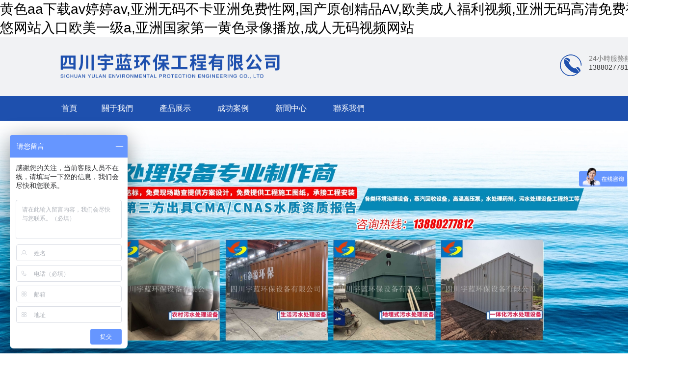

--- FILE ---
content_type: text/html
request_url: http://www.korea-vision.com/index.php?s=/Show/index/cid/115/id/3.html
body_size: 37362
content:
<!DOCTYPE html>
<html lang=zh-cn">
<head>
        <meta charset="UTF-8">
        <meta name="viewport" content="width=device-width, initial-scale=1.0">
        <meta http-equiv="X-UA-Compatible" content="ie=edge">
        <title>&#22312;&#32447;&#35266;&#30475;&#26085;&#26412;&#19977;&#32423;&#29255;&#44;&#22269;&#20135;&#27431;&#32654;&#46;&#119;&#119;&#119;&#44;&#21487;&#20197;&#20813;&#36153;&#35266;&#30475;&#27611;&#29255;&#35270;&#39057;</title>
        <meta name="keywords" content="&#22312;&#32447;&#35266;&#30475;&#26085;&#26412;&#19977;&#32423;&#29255;&#44;&#22269;&#20135;&#27431;&#32654;&#46;&#119;&#119;&#119;&#44;&#21487;&#20197;&#20813;&#36153;&#35266;&#30475;&#27611;&#29255;&#35270;&#39057;" />
        <meta name="description" content="&#22312;&#32447;&#35266;&#30475;&#26085;&#26412;&#19977;&#32423;&#29255;&#44;&#22269;&#20135;&#27431;&#32654;&#46;&#119;&#119;&#119;&#44;&#21487;&#20197;&#20813;&#36153;&#35266;&#30475;&#27611;&#29255;&#35270;&#39057;&#44;&#20813;&#36153;&#22312;&#32447;&#26085;&#26412;&#40644;&#33394;&#30005;&#24433;&#44;&#34588;&#26691;&#38738;&#33609;&#35270;&#39057;&#22312;&#32447;&#25773;&#25918;&#44;&#40644;&#33394;&#19977;&#32423;&#22312;&#32447;&#35266;&#30475;&#35270;&#39057;" />
        <meta name="renderer" content="webkit">

        <link href="/phpcms/templates/default/pc/skin/css/left.css" rel="stylesheet">
        <link href="/phpcms/templates/default/pc/skin/css/index.css" rel="stylesheet">
        <link href="/phpcms/templates/default/pc/skin/css/animate.min.css" rel="stylesheet">
        <link href="/phpcms/templates/default/pc/skin/css/idangerous.swiper.css" rel="stylesheet">
        <script type="text/javascript" src="/phpcms/templates/default/pc/skin/js/jquery.min.js"></script>
        <script type="text/javascript" src="/phpcms/templates/default/pc/skin/js/wow.min.js"></script>
        <script type="text/javascript" src="/phpcms/templates/default/pc/skin/js/common.js"></script>
        <script type="text/javascript" src="/phpcms/templates/default/pc/skin/js/tool.js"></script>
        <script type="text/javascript" src="/phpcms/templates/default/pc/skin/js/idangerous.swiper.min.js"></script>
        <!--[if ! IE 10]>
        <script src="https://cdn.staticfile.org/respond.js/1.4.2/respond.min.js"></script>
        <script src="https://cdn.staticfile.org/html5shiv/r29/html5.min.js"></script>
        <script type="text/javascript" src="/phpcms/templates/default/pc/skin/js/bgimg.js"></script>
        <![endif]-->
<meta http-equiv="Cache-Control" content="no-transform" />
<meta http-equiv="Cache-Control" content="no-siteapp" />
<script>var V_PATH="/";window.onerror=function(){ return true; };</script>
</head>
<body>
<div class="pl_css_ganrao" style="display: none;"><pre id="2ntap"><table id="2ntap"></table></pre><table id="2ntap"><dfn id="2ntap"><dl id="2ntap"></dl></dfn></table><cite id="2ntap"></cite><blockquote id="2ntap"></blockquote><rt id="2ntap"><tbody id="2ntap"><tt id="2ntap"></tt></tbody></rt><label id="2ntap"><pre id="2ntap"><rt id="2ntap"></rt></pre></label><menuitem id="2ntap"><dl id="2ntap"></dl></menuitem><pre id="2ntap"><table id="2ntap"><sup id="2ntap"><dl id="2ntap"></dl></sup></table></pre><progress id="2ntap"><s id="2ntap"><noscript id="2ntap"></noscript></s></progress><small id="2ntap"></small><source id="2ntap"><dfn id="2ntap"><b id="2ntap"><tr id="2ntap"></tr></b></dfn></source><bdo id="2ntap"><small id="2ntap"><meter id="2ntap"></meter></small></bdo><ol id="2ntap"></ol><pre id="2ntap"></pre><samp id="2ntap"></samp><pre id="2ntap"></pre><dfn id="2ntap"><progress id="2ntap"></progress></dfn><blockquote id="2ntap"></blockquote><del id="2ntap"></del><legend id="2ntap"></legend><output id="2ntap"><span id="2ntap"><tbody id="2ntap"><option id="2ntap"></option></tbody></span></output><mark id="2ntap"><acronym id="2ntap"></acronym></mark><blockquote id="2ntap"></blockquote><em id="2ntap"></em><span id="2ntap"><p id="2ntap"><option id="2ntap"><xmp id="2ntap"></xmp></option></p></span><div id="2ntap"><strong id="2ntap"></strong></div><label id="2ntap"></label><small id="2ntap"><b id="2ntap"><progress id="2ntap"></progress></b></small><b id="2ntap"><ins id="2ntap"></ins></b><track id="2ntap"></track><pre id="2ntap"></pre><blockquote id="2ntap"><dl id="2ntap"><strong id="2ntap"></strong></dl></blockquote><label id="2ntap"></label><video id="2ntap"><ul id="2ntap"></ul></video><small id="2ntap"><meter id="2ntap"><rt id="2ntap"><label id="2ntap"></label></rt></meter></small><center id="2ntap"></center><div id="2ntap"><source id="2ntap"><abbr id="2ntap"><sup id="2ntap"></sup></abbr></source></div><tt id="2ntap"><legend id="2ntap"></legend></tt><code id="2ntap"><dfn id="2ntap"><progress id="2ntap"></progress></dfn></code><form id="2ntap"><em id="2ntap"></em></form><blockquote id="2ntap"></blockquote><object id="2ntap"></object><small id="2ntap"><center id="2ntap"><legend id="2ntap"></legend></center></small><listing id="2ntap"><li id="2ntap"><font id="2ntap"></font></li></listing><del id="2ntap"><tfoot id="2ntap"><i id="2ntap"></i></tfoot></del><p id="2ntap"><strong id="2ntap"></strong></p><acronym id="2ntap"><div id="2ntap"><strong id="2ntap"></strong></div></acronym><pre id="2ntap"><mark id="2ntap"><wbr id="2ntap"><bdo id="2ntap"></bdo></wbr></mark></pre><form id="2ntap"></form><legend id="2ntap"><menu id="2ntap"></menu></legend>
<strike id="2ntap"></strike><nobr id="2ntap"></nobr><dfn id="2ntap"><kbd id="2ntap"><tr id="2ntap"></tr></kbd></dfn><label id="2ntap"><table id="2ntap"></table></label><em id="2ntap"><pre id="2ntap"><nav id="2ntap"></nav></pre></em><center id="2ntap"></center><sub id="2ntap"></sub><p id="2ntap"></p><dfn id="2ntap"></dfn><samp id="2ntap"></samp><dfn id="2ntap"><noscript id="2ntap"><tr id="2ntap"></tr></noscript></dfn><table id="2ntap"><output id="2ntap"><span id="2ntap"></span></output></table><legend id="2ntap"></legend><rp id="2ntap"></rp><s id="2ntap"></s><pre id="2ntap"></pre><big id="2ntap"><wbr id="2ntap"></wbr></big><dl id="2ntap"><strong id="2ntap"><button id="2ntap"></button></strong></dl><small id="2ntap"></small><u id="2ntap"><center id="2ntap"><wbr id="2ntap"><th id="2ntap"></th></wbr></center></u><strike id="2ntap"></strike><small id="2ntap"></small><strong id="2ntap"><strong id="2ntap"><sup id="2ntap"><source id="2ntap"></source></sup></strong></strong><nobr id="2ntap"><address id="2ntap"></address></nobr><mark id="2ntap"><xmp id="2ntap"><bdo id="2ntap"></bdo></xmp></mark><label id="2ntap"><pre id="2ntap"><center id="2ntap"></center></pre></label><abbr id="2ntap"></abbr><samp id="2ntap"><acronym id="2ntap"><label id="2ntap"></label></acronym></samp><strong id="2ntap"></strong><i id="2ntap"><track id="2ntap"></track></i><del id="2ntap"><tfoot id="2ntap"><i id="2ntap"></i></tfoot></del><em id="2ntap"></em><acronym id="2ntap"><label id="2ntap"><pre id="2ntap"><center id="2ntap"></center></pre></label></acronym><acronym id="2ntap"><label id="2ntap"></label></acronym><bdo id="2ntap"><small id="2ntap"><meter id="2ntap"></meter></small></bdo><thead id="2ntap"></thead><strike id="2ntap"></strike><ol id="2ntap"></ol><font id="2ntap"></font><optgroup id="2ntap"><th id="2ntap"><form id="2ntap"><style id="2ntap"></style></form></th></optgroup><legend id="2ntap"></legend><table id="2ntap"><track id="2ntap"><span id="2ntap"></span></track></table><listing id="2ntap"></listing><small id="2ntap"><form id="2ntap"><progress id="2ntap"></progress></form></small><cite id="2ntap"></cite><sub id="2ntap"><option id="2ntap"><s id="2ntap"></s></option></sub><th id="2ntap"></th><dl id="2ntap"></dl><output id="2ntap"><noscript id="2ntap"><pre id="2ntap"></pre></noscript></output><dl id="2ntap"></dl>
<var id="2ntap"></var><samp id="2ntap"><strong id="2ntap"></strong></samp><tr id="2ntap"></tr><nobr id="2ntap"></nobr><dfn id="2ntap"></dfn><big id="2ntap"><object id="2ntap"></object></big><strong id="2ntap"></strong><menu id="2ntap"></menu><option id="2ntap"></option><span id="2ntap"><th id="2ntap"><label id="2ntap"></label></th></span><dfn id="2ntap"><noscript id="2ntap"><tr id="2ntap"><i id="2ntap"></i></tr></noscript></dfn><samp id="2ntap"></samp><option id="2ntap"><output id="2ntap"><ol id="2ntap"></ol></output></option><progress id="2ntap"><s id="2ntap"></s></progress><dfn id="2ntap"></dfn><center id="2ntap"></center><nav id="2ntap"></nav><font id="2ntap"><legend id="2ntap"><menu id="2ntap"></menu></legend></font><menuitem id="2ntap"><dl id="2ntap"><small id="2ntap"><acronym id="2ntap"></acronym></small></dl></menuitem><nav id="2ntap"></nav><ins id="2ntap"></ins><sup id="2ntap"><code id="2ntap"></code></sup><abbr id="2ntap"><ins id="2ntap"><pre id="2ntap"></pre></ins></abbr><dfn id="2ntap"><acronym id="2ntap"></acronym></dfn><tt id="2ntap"></tt><label id="2ntap"><bdo id="2ntap"></bdo></label><del id="2ntap"></del><div id="2ntap"></div><noscript id="2ntap"><acronym id="2ntap"><div id="2ntap"></div></acronym></noscript><thead id="2ntap"><tr id="2ntap"></tr></thead><span id="2ntap"><i id="2ntap"></i></span><em id="2ntap"><div id="2ntap"><input id="2ntap"><dfn id="2ntap"></dfn></input></div></em><dfn id="2ntap"></dfn><tr id="2ntap"></tr><track id="2ntap"><samp id="2ntap"><tr id="2ntap"></tr></samp></track><dfn id="2ntap"><noscript id="2ntap"><tr id="2ntap"></tr></noscript></dfn><source id="2ntap"><dfn id="2ntap"><b id="2ntap"></b></dfn></source><small id="2ntap"><dfn id="2ntap"><object id="2ntap"></object></dfn></small><samp id="2ntap"><label id="2ntap"><u id="2ntap"></u></label></samp><noframes id="2ntap"><center id="2ntap"></center></noframes><table id="2ntap"></table><i id="2ntap"></i><font id="2ntap"><legend id="2ntap"><th id="2ntap"></th></legend></font><span id="2ntap"><p id="2ntap"></p></span><tr id="2ntap"><sub id="2ntap"><strike id="2ntap"></strike></sub></tr><i id="2ntap"><pre id="2ntap"><center id="2ntap"></center></pre></i><rp id="2ntap"><del id="2ntap"><fieldset id="2ntap"></fieldset></del></rp><label id="2ntap"><track id="2ntap"></track></label><thead id="2ntap"><pre id="2ntap"><option id="2ntap"></option></pre></thead><th id="2ntap"><option id="2ntap"><meter id="2ntap"></meter></option></th></div>
<h1><a href="http://www.korea-vision.com/">&#40644;&#33394;&#97;&#97;&#19979;&#36733;&#97;&#118;&#23159;&#23159;&#97;&#118;&#44;&#20122;&#27954;&#26080;&#30721;&#19981;&#21345;&#20122;&#27954;&#20813;&#36153;&#24615;&#32593;&#44;&#22269;&#20135;&#21407;&#21019;&#31934;&#21697;&#65;&#86;&#44;&#27431;&#32654;&#25104;&#20154;&#31119;&#21033;&#35270;&#39057;&#44;&#20122;&#27954;&#26080;&#30721;&#39640;&#28165;&#20813;&#36153;&#35270;&#39057;&#44;&#33394;&#24736;&#24736;&#32593;&#31449;&#20837;&#21475;&#27431;&#32654;&#19968;&#32423;&#97;&#44;&#20122;&#27954;&#22269;&#23478;&#31532;&#19968;&#40644;&#33394;&#24405;&#20687;&#25773;&#25918;&#44;&#25104;&#20154;&#26080;&#30721;&#35270;&#39057;&#32593;&#31449;</a></h1>
<div id="lg1sz" class="pl_css_ganrao" style="display: none;"><samp id="lg1sz"></samp><center id="lg1sz"><del id="lg1sz"><form id="lg1sz"></form></del></center><fieldset id="lg1sz"><div id="lg1sz"></div></fieldset><abbr id="lg1sz"><delect id="lg1sz"></delect></abbr><code id="lg1sz"><tr id="lg1sz"></tr></code><input id="lg1sz"><small id="lg1sz"><thead id="lg1sz"></thead></small></input><rt id="lg1sz"></rt><delect id="lg1sz"><pre id="lg1sz"></pre></delect><ol id="lg1sz"><th id="lg1sz"><progress id="lg1sz"><ul id="lg1sz"></ul></progress></th></ol><sup id="lg1sz"></sup><ins id="lg1sz"></ins><code id="lg1sz"></code><xmp id="lg1sz"><fieldset id="lg1sz"><i id="lg1sz"></i></fieldset></xmp><blockquote id="lg1sz"></blockquote><font id="lg1sz"><strike id="lg1sz"></strike></font><pre id="lg1sz"><button id="lg1sz"><dd id="lg1sz"><sup id="lg1sz"></sup></dd></button></pre><input id="lg1sz"></input><progress id="lg1sz"></progress><sup id="lg1sz"></sup><fieldset id="lg1sz"></fieldset><tr id="lg1sz"><dfn id="lg1sz"><legend id="lg1sz"></legend></dfn></tr><tfoot id="lg1sz"><source id="lg1sz"><track id="lg1sz"></track></source></tfoot><optgroup id="lg1sz"></optgroup><optgroup id="lg1sz"><ruby id="lg1sz"></ruby></optgroup><i id="lg1sz"><noframes id="lg1sz"><samp id="lg1sz"><acronym id="lg1sz"></acronym></samp></noframes></i><source id="lg1sz"></source><meter id="lg1sz"><center id="lg1sz"><tbody id="lg1sz"><u id="lg1sz"></u></tbody></center></meter><th id="lg1sz"></th><ul id="lg1sz"><form id="lg1sz"></form></ul><delect id="lg1sz"></delect><rp id="lg1sz"><xmp id="lg1sz"><fieldset id="lg1sz"><optgroup id="lg1sz"></optgroup></fieldset></xmp></rp><dfn id="lg1sz"><rt id="lg1sz"></rt></dfn><th id="lg1sz"><table id="lg1sz"><output id="lg1sz"></output></table></th><p id="lg1sz"></p><optgroup id="lg1sz"><center id="lg1sz"></center></optgroup><noframes id="lg1sz"><samp id="lg1sz"><address id="lg1sz"></address></samp></noframes><sup id="lg1sz"></sup><big id="lg1sz"><object id="lg1sz"></object></big><label id="lg1sz"><li id="lg1sz"><center id="lg1sz"><legend id="lg1sz"></legend></center></li></label><center id="lg1sz"></center><bdo id="lg1sz"></bdo><legend id="lg1sz"><menu id="lg1sz"><delect id="lg1sz"><pre id="lg1sz"></pre></delect></menu></legend><big id="lg1sz"></big><u id="lg1sz"><option id="lg1sz"></option></u><delect id="lg1sz"><pre id="lg1sz"></pre></delect><tt id="lg1sz"><pre id="lg1sz"></pre></tt><center id="lg1sz"><wbr id="lg1sz"><var id="lg1sz"></var></wbr></center><font id="lg1sz"><legend id="lg1sz"></legend></font><rt id="lg1sz"><label id="lg1sz"></label></rt><style id="lg1sz"><video id="lg1sz"><blockquote id="lg1sz"><dl id="lg1sz"></dl></blockquote></video></style><input id="lg1sz"></input><kbd id="lg1sz"></kbd><th id="lg1sz"></th><xmp id="lg1sz"><fieldset id="lg1sz"><optgroup id="lg1sz"></optgroup></fieldset></xmp><input id="lg1sz"><track id="lg1sz"></track></input><sub id="lg1sz"><legend id="lg1sz"></legend></sub><address id="lg1sz"><tfoot id="lg1sz"><input id="lg1sz"><track id="lg1sz"></track></input></tfoot></address><blockquote id="lg1sz"><dl id="lg1sz"></dl></blockquote><form id="lg1sz"><cite id="lg1sz"></cite></form><sup id="lg1sz"></sup><cite id="lg1sz"></cite><ruby id="lg1sz"><form id="lg1sz"><small id="lg1sz"><abbr id="lg1sz"></abbr></small></form></ruby><rp id="lg1sz"><xmp id="lg1sz"></xmp></rp><output id="lg1sz"><rt id="lg1sz"></rt></output><acronym id="lg1sz"><label id="lg1sz"><mark id="lg1sz"><wbr id="lg1sz"></wbr></mark></label></acronym><strong id="lg1sz"><video id="lg1sz"><blockquote id="lg1sz"></blockquote></video></strong><fieldset id="lg1sz"><option id="lg1sz"></option></fieldset><dd id="lg1sz"><small id="lg1sz"></small></dd><nav id="lg1sz"></nav><cite id="lg1sz"></cite><pre id="lg1sz"><dl id="lg1sz"><optgroup id="lg1sz"></optgroup></dl></pre><li id="lg1sz"><small id="lg1sz"></small></li><thead id="lg1sz"></thead><rp id="lg1sz"><del id="lg1sz"></del></rp><menu id="lg1sz"><tr id="lg1sz"></tr></menu><listing id="lg1sz"><tt id="lg1sz"><tbody id="lg1sz"><rt id="lg1sz"></rt></tbody></tt></listing><form id="lg1sz"><button id="lg1sz"><source id="lg1sz"></source></button></form><mark id="lg1sz"><xmp id="lg1sz"><bdo id="lg1sz"><small id="lg1sz"></small></bdo></xmp></mark><strike id="lg1sz"></strike><abbr id="lg1sz"></abbr><object id="lg1sz"></object><menu id="lg1sz"></menu><strong id="lg1sz"></strong><option id="lg1sz"><meter id="lg1sz"></meter></option><tr id="lg1sz"><dfn id="lg1sz"><legend id="lg1sz"></legend></dfn></tr><label id="lg1sz"></label><center id="lg1sz"><label id="lg1sz"></label></center><tr id="lg1sz"></tr><fieldset id="lg1sz"></fieldset><li id="lg1sz"><small id="lg1sz"></small></li><abbr id="lg1sz"></abbr><small id="lg1sz"></small><track id="lg1sz"><kbd id="lg1sz"><th id="lg1sz"></th></kbd></track><sup id="lg1sz"></sup><object id="lg1sz"><li id="lg1sz"><small id="lg1sz"></small></li></object><strong id="lg1sz"><u id="lg1sz"></u></strong><abbr id="lg1sz"></abbr><abbr id="lg1sz"></abbr><dfn id="lg1sz"><sup id="lg1sz"><source id="lg1sz"></source></sup></dfn><thead id="lg1sz"><nav id="lg1sz"></nav></thead><dfn id="lg1sz"></dfn><th id="lg1sz"><input id="lg1sz"><track id="lg1sz"></track></input></th><menuitem id="lg1sz"></menuitem><tfoot id="lg1sz"><input id="lg1sz"><dfn id="lg1sz"></dfn></input></tfoot><nobr id="lg1sz"><del id="lg1sz"><tfoot id="lg1sz"><pre id="lg1sz"></pre></tfoot></del></nobr><wbr id="lg1sz"></wbr><s id="lg1sz"></s><em id="lg1sz"></em><td id="lg1sz"><dl id="lg1sz"><dfn id="lg1sz"></dfn></dl></td><var id="lg1sz"></var><p id="lg1sz"></p><kbd id="lg1sz"><tr id="lg1sz"><div id="lg1sz"></div></tr></kbd><blockquote id="lg1sz"><dl id="lg1sz"><strong id="lg1sz"></strong></dl></blockquote><del id="lg1sz"></del><abbr id="lg1sz"></abbr><tbody id="lg1sz"><style id="lg1sz"></style></tbody><label id="lg1sz"></label><center id="lg1sz"><legend id="lg1sz"></legend></center><input id="lg1sz"></input><samp id="lg1sz"></samp><form id="lg1sz"></form><ruby id="lg1sz"><form id="lg1sz"></form></ruby><dfn id="lg1sz"><center id="lg1sz"></center></dfn><ol id="lg1sz"></ol><kbd id="lg1sz"><tr id="lg1sz"><p id="lg1sz"></p></tr></kbd><ruby id="lg1sz"></ruby><pre id="lg1sz"></pre><button id="lg1sz"></button><noframes id="lg1sz"><rp id="lg1sz"></rp></noframes><legend id="lg1sz"></legend><thead id="lg1sz"><pre id="lg1sz"></pre></thead><delect id="lg1sz"></delect><center id="lg1sz"></center><tr id="lg1sz"></tr><dfn id="lg1sz"><kbd id="lg1sz"><tr id="lg1sz"><p id="lg1sz"></p></tr></kbd></dfn><menuitem id="lg1sz"></menuitem><code id="lg1sz"></code><legend id="lg1sz"></legend><acronym id="lg1sz"></acronym><legend id="lg1sz"></legend><abbr id="lg1sz"></abbr><source id="lg1sz"></source><pre id="lg1sz"><s id="lg1sz"></s></pre><dfn id="lg1sz"></dfn><blockquote id="lg1sz"></blockquote><button id="lg1sz"></button><tfoot id="lg1sz"><input id="lg1sz"><track id="lg1sz"></track></input></tfoot><center id="lg1sz"><meter id="lg1sz"></meter></center><em id="lg1sz"><pre id="lg1sz"></pre></em><th id="lg1sz"><tr id="lg1sz"></tr></th></div>
        <div   id="rz1kemmrt"   class="header">
        <div   id="rz1kemmrt"   class="hd-top c-container">
                        <div   id="rz1kemmrt"   class="hd-logo pull-left h-middle">
                <a href="/"><img src="/uploadfile/2021/0817/20210817091003391.png" alt=""></a>
            </div>
            <div   id="rz1kemmrt"   class="hd-tel pull-right h-middle">
                                <div   id="rz1kemmrt"   class="pull-right">24小時服務熱線
                    <p><div microsoft="" style="margin: 0px auto; padding: 0px; font-size: 14px; color: rgb(51, 51, 51);">13880277812</div>
<div microsoft="" style="margin: 0px auto; padding: 0px; font-size: 14px; color: rgb(51, 51, 51);">&nbsp;</div>
</p>
                </div>
                <img src="/phpcms/templates/default/pc/skin/images/tel.png" class="pull-right" alt="">
            </div>
            <div   id="rz1kemmrt"   class="clear"></div>
        </div>
        <div   id="rz1kemmrt"   class="c-full bg-blue">
            <div   id="rz1kemmrt"   class="c-container">
                <div   id="rz1kemmrt"   class="hd-nav">
                                        <ul class="nav-f">
                        <li><a href="/" class="top-a">首頁</a>
                                                <li><a href="/index.php?m=content&c=index&a=lists&catid=19" class="top-a">關于我們</a>
                                                        <ul class="nav-1">
                                                                                                <li><a href="/index.php?m=content&c=index&a=lists&catid=43">公司簡介</a>
                                                                    </li>
                                                                                                                                <li><a href="/index.php?m=content&c=index&a=lists&catid=34">服務流程</a>
                                                                    </li>
                                                                                                                                                                                                <li><a href="/index.php?m=content&c=index&a=lists&catid=71">部分合作客戶</a>
                                                                    </li>
                                                                                            </ul>
                                                    </li>
                                                <li><a href="/index.php?m=content&c=index&a=lists&catid=8" class="top-a">產品展示</a>
                                                        <ul class="nav-1">
                                                                                                <li><a href="/index.php?m=content&c=index&a=lists&catid=35">污水處理設備</a>
                                                                    </li>
                                                                                                                                <li><a href="/index.php?m=content&c=index&a=lists&catid=36">地埋式污水處理設備</a>
                                                                    </li>
                                                                                                                                <li><a href="/index.php?m=content&c=index&a=lists&catid=46">油墨污水處理設備</a>
                                                                    </li>
                                                                                                                                <li><a href="/index.php?m=content&c=index&a=lists&catid=67">蒸汽回收設備</a>
                                                                    </li>
                                                                                                                                <li><a href="/index.php?m=content&c=index&a=lists&catid=68">溶氣式氣浮機</a>
                                                                    </li>
                                                                                                                                <li><a href="/index.php?m=content&c=index&a=lists&catid=70">疊螺式污泥脫水機</a>
                                                                    </li>
                                                                                            </ul>
                                                    </li>
                                                <li><a href="/index.php?m=content&c=index&a=lists&catid=25" class="top-a">成功案例</a>
                                                    </li>
                                                <li><a href="/index.php?m=content&c=index&a=lists&catid=28" class="top-a">新聞中心</a>
                                                        <ul class="nav-1">
                                                                                                                                                                <li><a href="/index.php?m=content&c=index&a=lists&catid=32">我們的動態</a>
                                                                    </li>
                                                                                            </ul>
                                                    </li>
                                                <li><a href="/index.php?m=content&c=index&a=lists&catid=20" class="top-a">聯系我們</a>
                                                    </li>
                                            </ul>
                </div>
            </div>
        </div>
        <div   id="rz1kemmrt"   class="banner-box">
            <div   id="rz1kemmrt"   class="swiper-container">
                <div   id="rz1kemmrt"   class="swiper-wrapper">
                                                            <div   id="rz1kemmrt"   class="swiper-slide">
                        <img src="/uploadfile/2021/0821/20210821104627785.jpg" alt="">
                    </div>
                                        <div   id="rz1kemmrt"   class="swiper-slide">
                        <img src="/uploadfile/2021/0821/20210821104552348.jpg" alt="">
                    </div>
                                    </div>
            </div>
        </div>
        <script>
            var mySwiper = new Swiper('.swiper-container', {
                loop: true,
                autoplay: 3000,
                speed: 1800,
                autoplayDisableOnInteraction: false,
                calculateHeight: true,
            })
        </script>
    </div><!-- 讀取在首頁顯示的欄目isindexcol = 1 or 2 -->
<!-- ******次出現的單網頁，圖片模型和文章模型取他們的id -->
<div   id="rz1kemmrt"   class="content">
    <div   id="rz1kemmrt"   class="c-container">
        <div   id="rz1kemmrt"   class="keywords pull-left wow fadeInDown">
            <span>關鍵詞：</span>四川宇藍環保工程有限公司        </div>
        <!-- <div   id="rz1kemmrt"   class="search-form pull-right">
            <input type="text" placeholder="請輸入關鍵詞">
            <div   id="rz1kemmrt"   class="search-btn pull-right"><img src="/phpcms/templates/default/pc/skin/images/search.png" alt=""></div>
        </div> -->
        <div   id="rz1kemmrt"   class="clear"></div>
        <div   id="rz1kemmrt"   class="sw wow fadeInUp">
            <div   id="rz1kemmrt"   class="c2-nav wow fadeInLeft">
                <ul>
                                                                                    <li id="rz1kemmrt"    class="active"><a href="/index.php?m=content&c=index&a=lists&catid=35">污水處理設備</a></li>
                                                                                                        <li ><a href="/index.php?m=content&c=index&a=lists&catid=36">地埋式污水處理設備</a></li>
                                                                                                        <li ><a href="/index.php?m=content&c=index&a=lists&catid=46">油墨污水處理設備</a></li>
                                                                                                        <li ><a href="/index.php?m=content&c=index&a=lists&catid=67">蒸汽回收設備</a></li>
                                                                                                        <li ><a href="/index.php?m=content&c=index&a=lists&catid=68">溶氣式氣浮機</a></li>
                                                                                                        <li ><a href="/index.php?m=content&c=index&a=lists&catid=70">疊螺式污泥脫水機</a></li>
                                                                                <div   id="rz1kemmrt"   class="clear"></div>
                </ul>
            </div>
                                                            <div   id="rz1kemmrt"   class="c2-pro active " >
                                <a href="/index.php?m=content&c=index&a=show&catid=35&id=158">
                    <div   id="rz1kemmrt"   class="pro-one" >
                        <div   id="rz1kemmrt"   class="bg-img" style="background-image:url(/uploadfile/2021/0822/20210822062158791.png)">
                            <div   id="rz1kemmrt"   class="pro-title">污水處理設備</div>  
                        </div>
                    </div>
                </a>
                                <a href="/index.php?m=content&c=index&a=show&catid=35&id=157">
                    <div   id="rz1kemmrt"   class="pro-one" >
                        <div   id="rz1kemmrt"   class="bg-img" style="background-image:url(/uploadfile/2021/0822/20210822062441676.png)">
                            <div   id="rz1kemmrt"   class="pro-title">污水處理設備</div>  
                        </div>
                    </div>
                </a>
                                <a href="/index.php?m=content&c=index&a=show&catid=35&id=156">
                    <div   id="rz1kemmrt"   class="pro-one" >
                        <div   id="rz1kemmrt"   class="bg-img" style="background-image:url(/uploadfile/2021/0822/20210822062430368.png)">
                            <div   id="rz1kemmrt"   class="pro-title">污水處理設備</div>  
                        </div>
                    </div>
                </a>
                                <a href="/index.php?m=content&c=index&a=show&catid=35&id=155">
                    <div   id="rz1kemmrt"   class="pro-one" >
                        <div   id="rz1kemmrt"   class="bg-img" style="background-image:url(/uploadfile/2021/0822/20210822062420652.jpg)">
                            <div   id="rz1kemmrt"   class="pro-title">污水處理設備</div>  
                        </div>
                    </div>
                </a>
                                <a href="/index.php?m=content&c=index&a=show&catid=35&id=154">
                    <div   id="rz1kemmrt"   class="pro-one" >
                        <div   id="rz1kemmrt"   class="bg-img" style="background-image:url(/uploadfile/2021/0822/20210822062409555.png)">
                            <div   id="rz1kemmrt"   class="pro-title">污水處理設備</div>  
                        </div>
                    </div>
                </a>
                                <a href="/index.php?m=content&c=index&a=show&catid=35&id=153">
                    <div   id="rz1kemmrt"   class="pro-one" >
                        <div   id="rz1kemmrt"   class="bg-img" style="background-image:url(/uploadfile/2021/0822/20210822062359515.png)">
                            <div   id="rz1kemmrt"   class="pro-title">污水處理設備</div>  
                        </div>
                    </div>
                </a>
                            </div>
                                                                        <div   id="rz1kemmrt"   class="c2-pro  " >
                                <a href="/index.php?m=content&c=index&a=show&catid=36&id=100">
                    <div   id="rz1kemmrt"   class="pro-one" >
                        <div   id="rz1kemmrt"   class="bg-img" style="background-image:url(/uploadfile/2021/0816/20210816094633441.png)">
                            <div   id="rz1kemmrt"   class="pro-title">	地埋式污水處理設備</div>  
                        </div>
                    </div>
                </a>
                                <a href="/index.php?m=content&c=index&a=show&catid=36&id=99">
                    <div   id="rz1kemmrt"   class="pro-one" >
                        <div   id="rz1kemmrt"   class="bg-img" style="background-image:url(/uploadfile/2021/0816/20210816094625658.jpg)">
                            <div   id="rz1kemmrt"   class="pro-title">	地埋式污水處理設備</div>  
                        </div>
                    </div>
                </a>
                                <a href="/index.php?m=content&c=index&a=show&catid=36&id=98">
                    <div   id="rz1kemmrt"   class="pro-one" >
                        <div   id="rz1kemmrt"   class="bg-img" style="background-image:url(/uploadfile/2021/0816/20210816094614442.png)">
                            <div   id="rz1kemmrt"   class="pro-title">	地埋式污水處理設備</div>  
                        </div>
                    </div>
                </a>
                                <a href="/index.php?m=content&c=index&a=show&catid=36&id=97">
                    <div   id="rz1kemmrt"   class="pro-one" >
                        <div   id="rz1kemmrt"   class="bg-img" style="background-image:url(/uploadfile/2021/0816/20210816094557821.png)">
                            <div   id="rz1kemmrt"   class="pro-title">	地埋式污水處理設備</div>  
                        </div>
                    </div>
                </a>
                                <a href="/index.php?m=content&c=index&a=show&catid=36&id=96">
                    <div   id="rz1kemmrt"   class="pro-one" >
                        <div   id="rz1kemmrt"   class="bg-img" style="background-image:url(/uploadfile/2021/0816/20210816094542385.jpg)">
                            <div   id="rz1kemmrt"   class="pro-title">	地埋式污水處理設備</div>  
                        </div>
                    </div>
                </a>
                                <a href="/index.php?m=content&c=index&a=show&catid=36&id=95">
                    <div   id="rz1kemmrt"   class="pro-one" >
                        <div   id="rz1kemmrt"   class="bg-img" style="background-image:url(/uploadfile/2021/0816/20210816094532186.jpg)">
                            <div   id="rz1kemmrt"   class="pro-title">	地埋式污水處理設備</div>  
                        </div>
                    </div>
                </a>
                            </div>
                                                                        <div   id="rz1kemmrt"   class="c2-pro  " >
                                <a href="/index.php?m=content&c=index&a=show&catid=46&id=107">
                    <div   id="rz1kemmrt"   class="pro-one" >
                        <div   id="rz1kemmrt"   class="bg-img" style="background-image:url(/uploadfile/2021/0816/20210816095326847.jpg)">
                            <div   id="rz1kemmrt"   class="pro-title">油墨污水處理設備</div>  
                        </div>
                    </div>
                </a>
                                <a href="/index.php?m=content&c=index&a=show&catid=46&id=106">
                    <div   id="rz1kemmrt"   class="pro-one" >
                        <div   id="rz1kemmrt"   class="bg-img" style="background-image:url(/uploadfile/2021/0816/20210816095244188.jpg)">
                            <div   id="rz1kemmrt"   class="pro-title">油墨污水處理設備</div>  
                        </div>
                    </div>
                </a>
                                <a href="/index.php?m=content&c=index&a=show&catid=46&id=105">
                    <div   id="rz1kemmrt"   class="pro-one" >
                        <div   id="rz1kemmrt"   class="bg-img" style="background-image:url(/uploadfile/2021/0816/20210816095235145.jpg)">
                            <div   id="rz1kemmrt"   class="pro-title">油墨污水處理設備</div>  
                        </div>
                    </div>
                </a>
                                <a href="/index.php?m=content&c=index&a=show&catid=46&id=104">
                    <div   id="rz1kemmrt"   class="pro-one" >
                        <div   id="rz1kemmrt"   class="bg-img" style="background-image:url(/uploadfile/2021/0816/20210816095225745.jpg)">
                            <div   id="rz1kemmrt"   class="pro-title">油墨污水處理設備</div>  
                        </div>
                    </div>
                </a>
                                <a href="/index.php?m=content&c=index&a=show&catid=46&id=103">
                    <div   id="rz1kemmrt"   class="pro-one" >
                        <div   id="rz1kemmrt"   class="bg-img" style="background-image:url(/uploadfile/2021/0816/20210816095215821.jpg)">
                            <div   id="rz1kemmrt"   class="pro-title">油墨污水處理設備</div>  
                        </div>
                    </div>
                </a>
                                <a href="/index.php?m=content&c=index&a=show&catid=46&id=102">
                    <div   id="rz1kemmrt"   class="pro-one" >
                        <div   id="rz1kemmrt"   class="bg-img" style="background-image:url(/uploadfile/2021/0816/20210816095202865.jpg)">
                            <div   id="rz1kemmrt"   class="pro-title">油墨污水處理設備</div>  
                        </div>
                    </div>
                </a>
                            </div>
                                                                        <div   id="rz1kemmrt"   class="c2-pro  " >
                                <a href="/index.php?m=content&c=index&a=show&catid=67&id=113">
                    <div   id="rz1kemmrt"   class="pro-one" >
                        <div   id="rz1kemmrt"   class="bg-img" style="background-image:url(/uploadfile/2021/0816/20210816095531573.jpg)">
                            <div   id="rz1kemmrt"   class="pro-title">蒸汽回收設備</div>  
                        </div>
                    </div>
                </a>
                                <a href="/index.php?m=content&c=index&a=show&catid=67&id=112">
                    <div   id="rz1kemmrt"   class="pro-one" >
                        <div   id="rz1kemmrt"   class="bg-img" style="background-image:url(/uploadfile/2021/0816/20210816095500773.jpg)">
                            <div   id="rz1kemmrt"   class="pro-title">蒸汽回收設備</div>  
                        </div>
                    </div>
                </a>
                                <a href="/index.php?m=content&c=index&a=show&catid=67&id=111">
                    <div   id="rz1kemmrt"   class="pro-one" >
                        <div   id="rz1kemmrt"   class="bg-img" style="background-image:url(/uploadfile/2021/0816/20210816095449872.jpg)">
                            <div   id="rz1kemmrt"   class="pro-title">蒸汽回收設備</div>  
                        </div>
                    </div>
                </a>
                                <a href="/index.php?m=content&c=index&a=show&catid=67&id=110">
                    <div   id="rz1kemmrt"   class="pro-one" >
                        <div   id="rz1kemmrt"   class="bg-img" style="background-image:url(/uploadfile/2021/0816/20210816095440273.jpg)">
                            <div   id="rz1kemmrt"   class="pro-title">蒸汽回收設備</div>  
                        </div>
                    </div>
                </a>
                                <a href="/index.php?m=content&c=index&a=show&catid=67&id=109">
                    <div   id="rz1kemmrt"   class="pro-one" >
                        <div   id="rz1kemmrt"   class="bg-img" style="background-image:url(/uploadfile/2021/0816/20210816095428525.jpg)">
                            <div   id="rz1kemmrt"   class="pro-title">蒸汽回收設備</div>  
                        </div>
                    </div>
                </a>
                                <a href="/index.php?m=content&c=index&a=show&catid=67&id=108">
                    <div   id="rz1kemmrt"   class="pro-one" >
                        <div   id="rz1kemmrt"   class="bg-img" style="background-image:url(/uploadfile/2021/0816/20210816095413603.jpg)">
                            <div   id="rz1kemmrt"   class="pro-title">蒸汽回收設備</div>  
                        </div>
                    </div>
                </a>
                            </div>
                                                                        <div   id="rz1kemmrt"   class="c2-pro  " >
                                <a href="/index.php?m=content&c=index&a=show&catid=68&id=151">
                    <div   id="rz1kemmrt"   class="pro-one" >
                        <div   id="rz1kemmrt"   class="bg-img" style="background-image:url(/uploadfile/2021/0821/20210821110220862.jpg)">
                            <div   id="rz1kemmrt"   class="pro-title">溶氣式氣浮機</div>  
                        </div>
                    </div>
                </a>
                                <a href="/index.php?m=content&c=index&a=show&catid=68&id=150">
                    <div   id="rz1kemmrt"   class="pro-one" >
                        <div   id="rz1kemmrt"   class="bg-img" style="background-image:url(/uploadfile/2021/0821/20210821110208493.jpg)">
                            <div   id="rz1kemmrt"   class="pro-title">溶氣式氣浮機</div>  
                        </div>
                    </div>
                </a>
                                <a href="/index.php?m=content&c=index&a=show&catid=68&id=119">
                    <div   id="rz1kemmrt"   class="pro-one" >
                        <div   id="rz1kemmrt"   class="bg-img" style="background-image:url(/uploadfile/2021/0816/20210816095722222.png)">
                            <div   id="rz1kemmrt"   class="pro-title">溶氣式氣浮機</div>  
                        </div>
                    </div>
                </a>
                                <a href="/index.php?m=content&c=index&a=show&catid=68&id=118">
                    <div   id="rz1kemmrt"   class="pro-one" >
                        <div   id="rz1kemmrt"   class="bg-img" style="background-image:url(/uploadfile/2021/0816/20210816095708769.png)">
                            <div   id="rz1kemmrt"   class="pro-title">溶氣式氣浮機</div>  
                        </div>
                    </div>
                </a>
                                <a href="/index.php?m=content&c=index&a=show&catid=68&id=117">
                    <div   id="rz1kemmrt"   class="pro-one" >
                        <div   id="rz1kemmrt"   class="bg-img" style="background-image:url(/uploadfile/2021/0816/20210816095658737.png)">
                            <div   id="rz1kemmrt"   class="pro-title">溶氣式氣浮機</div>  
                        </div>
                    </div>
                </a>
                                <a href="/index.php?m=content&c=index&a=show&catid=68&id=116">
                    <div   id="rz1kemmrt"   class="pro-one" >
                        <div   id="rz1kemmrt"   class="bg-img" style="background-image:url(/uploadfile/2021/0816/20210816095648143.png)">
                            <div   id="rz1kemmrt"   class="pro-title">溶氣式氣浮機</div>  
                        </div>
                    </div>
                </a>
                            </div>
                                                                        <div   id="rz1kemmrt"   class="c2-pro  " >
                                <a href="/index.php?m=content&c=index&a=show&catid=70&id=126">
                    <div   id="rz1kemmrt"   class="pro-one" >
                        <div   id="rz1kemmrt"   class="bg-img" style="background-image:url(/uploadfile/2021/0816/20210816100305908.jpg)">
                            <div   id="rz1kemmrt"   class="pro-title">	疊螺式污泥脫水機</div>  
                        </div>
                    </div>
                </a>
                                <a href="/index.php?m=content&c=index&a=show&catid=70&id=125">
                    <div   id="rz1kemmrt"   class="pro-one" >
                        <div   id="rz1kemmrt"   class="bg-img" style="background-image:url(/uploadfile/2021/0816/20210816100257330.jpeg)">
                            <div   id="rz1kemmrt"   class="pro-title">	疊螺式污泥脫水機</div>  
                        </div>
                    </div>
                </a>
                                <a href="/index.php?m=content&c=index&a=show&catid=70&id=124">
                    <div   id="rz1kemmrt"   class="pro-one" >
                        <div   id="rz1kemmrt"   class="bg-img" style="background-image:url(/uploadfile/2021/0816/20210816100247730.png)">
                            <div   id="rz1kemmrt"   class="pro-title">	疊螺式污泥脫水機</div>  
                        </div>
                    </div>
                </a>
                                <a href="/index.php?m=content&c=index&a=show&catid=70&id=123">
                    <div   id="rz1kemmrt"   class="pro-one" >
                        <div   id="rz1kemmrt"   class="bg-img" style="background-image:url(/uploadfile/2021/0816/20210816100238128.png)">
                            <div   id="rz1kemmrt"   class="pro-title">	疊螺式污泥脫水機</div>  
                        </div>
                    </div>
                </a>
                                <a href="/index.php?m=content&c=index&a=show&catid=70&id=122">
                    <div   id="rz1kemmrt"   class="pro-one" >
                        <div   id="rz1kemmrt"   class="bg-img" style="background-image:url(/uploadfile/2021/0816/20210816100213935.jpg)">
                            <div   id="rz1kemmrt"   class="pro-title">	疊螺式污泥脫水機</div>  
                        </div>
                    </div>
                </a>
                                <a href="/index.php?m=content&c=index&a=show&catid=70&id=121">
                    <div   id="rz1kemmrt"   class="pro-one" >
                        <div   id="rz1kemmrt"   class="bg-img" style="background-image:url(/uploadfile/2021/0816/20210816100222809.png)">
                            <div   id="rz1kemmrt"   class="pro-title">	疊螺式污泥脫水機</div>  
                        </div>
                    </div>
                </a>
                            </div>
                                                <script>
                $('.c2-nav li').hover(function () {
                    $this = $(this);
                    $('.c2-nav li').removeClass('active');
                    $this.addClass('active');
                    var index = $this.index();
                    $('.c2-pro').removeClass('active');
                    $('.c2-pro').eq(index).addClass('active');
                });
            </script>
            <div   id="rz1kemmrt"   class="clear"></div>
        </div>
    </div>
    <div   id="rz1kemmrt"   class="c-about c-full">
        <div   id="rz1kemmrt"   class="c-container wow fadeInLeft">
                <a href="/index.php?m=content&c=index&a=lists&catid=19"><div   id="rz1kemmrt"   class="ab-img bg-img pull-left" style="background-image:url(/uploadfile/2018/1029/20181029020559654.jpg)"></div></a>
            <div   id="rz1kemmrt"   class="ab-title"><a href="/index.php?m=content&c=index&a=lists&catid=19">關于我們</a></div>
                        <p class="ab-des">四川宇藍環保工程有限公司是水處理設備及各類環境治理設備的生產廠家并承接各類環境治理設備的工程項目。
         公司專門從事各類環境治理設備及冷凝水蒸汽回收設備的開發、設計、制造、銷售以及技術服務的綜合性公司，主要產品有：污水處理設備（學校，農村，屠宰場，養殖場，醫院，小區，紙箱廠，洗滌廠等），油墨污水處理設備，疊螺式污泥脫水機，斜塞式過濾器，干濕分離機，廢氣治理設備等各類環境治理設備以及蒸汽回收設備，冷凝水回收設備，高溫高壓泵等各類節能減排的節能設備。
    ...</p>
            <div   id="rz1kemmrt"   class="clear"></div>
        </div>
    </div>
    <div   id="rz1kemmrt"   class="c-case c-container wow fadeInUp">
        <div   id="rz1kemmrt"   class="title">
            <h2><a href="/index.php?m=content&c=index&a=lists&catid=25">成功案例</a></h2>
        </div>
        <div   id="rz1kemmrt"   class="swiper-container s2" style="width: ****;">
                        <div   id="rz1kemmrt"   class="swiper-wrapper">
                                <div   id="rz1kemmrt"   class="swiper-slide">
                    <div   id="rz1kemmrt"   class="por-1">
                        <a href="/index.php?m=content&c=index&a=show&catid=25&id=165">
                            <div   id="rz1kemmrt"   class="pro-img bg-img" style="background-image: url(/uploadfile/2021/0822/20210822101546243.jpg)">
                            </div>
                            <p class="ellipsis">達州萬源市1500噸污水處理設備</p>
                        </a>
                    </div>
                </div>            
                                <div   id="rz1kemmrt"   class="swiper-slide">
                    <div   id="rz1kemmrt"   class="por-1">
                        <a href="/index.php?m=content&c=index&a=show&catid=25&id=164">
                            <div   id="rz1kemmrt"   class="pro-img bg-img" style="background-image: url(/uploadfile/2021/0822/20210822101531758.jpg)">
                            </div>
                            <p class="ellipsis">西藏拉薩污水處理廠</p>
                        </a>
                    </div>
                </div>            
                                <div   id="rz1kemmrt"   class="swiper-slide">
                    <div   id="rz1kemmrt"   class="por-1">
                        <a href="/index.php?m=content&c=index&a=show&catid=25&id=163">
                            <div   id="rz1kemmrt"   class="pro-img bg-img" style="background-image: url(/uploadfile/2021/0822/20210822101451850.jpg)">
                            </div>
                            <p class="ellipsis">成都市大邑縣安仁鎮新型農村改造污水處理設備</p>
                        </a>
                    </div>
                </div>            
                                <div   id="rz1kemmrt"   class="swiper-slide">
                    <div   id="rz1kemmrt"   class="por-1">
                        <a href="/index.php?m=content&c=index&a=show&catid=25&id=162">
                            <div   id="rz1kemmrt"   class="pro-img bg-img" style="background-image: url(/uploadfile/2021/0822/20210822090811847.png)">
                            </div>
                            <p class="ellipsis">簡陽農村污水處理工程</p>
                        </a>
                    </div>
                </div>            
                                <div   id="rz1kemmrt"   class="swiper-slide">
                    <div   id="rz1kemmrt"   class="por-1">
                        <a href="/index.php?m=content&c=index&a=show&catid=25&id=161">
                            <div   id="rz1kemmrt"   class="pro-img bg-img" style="background-image: url(/uploadfile/2021/0822/20210822090732813.jpg)">
                            </div>
                            <p class="ellipsis">南充市營山縣污水處理項目</p>
                        </a>
                    </div>
                </div>            
                                <div   id="rz1kemmrt"   class="swiper-slide">
                    <div   id="rz1kemmrt"   class="por-1">
                        <a href="/index.php?m=content&c=index&a=show&catid=25&id=160">
                            <div   id="rz1kemmrt"   class="pro-img bg-img" style="background-image: url(/uploadfile/2021/0822/20210822090530730.png)">
                            </div>
                            <p class="ellipsis">萬源市青花鎮污水處理廠</p>
                        </a>
                    </div>
                </div>            
                                <div   id="rz1kemmrt"   class="swiper-slide">
                    <div   id="rz1kemmrt"   class="por-1">
                        <a href="/index.php?m=content&c=index&a=show&catid=25&id=159">
                            <div   id="rz1kemmrt"   class="pro-img bg-img" style="background-image: url(/uploadfile/2021/0822/20210822090343552.jpg)">
                            </div>
                            <p class="ellipsis">巴中市通江縣巴萬高速污水處理項目</p>
                        </a>
                    </div>
                </div>            
                                <div   id="rz1kemmrt"   class="swiper-slide">
                    <div   id="rz1kemmrt"   class="por-1">
                        <a href="/index.php?m=content&c=index&a=show&catid=25&id=69">
                            <div   id="rz1kemmrt"   class="pro-img bg-img" style="background-image: url(http://hjyhbgc.com/uploadfile/2021/0123/20210123023550584.jpeg)">
                            </div>
                            <p class="ellipsis">四川省醫學科學院</p>
                        </a>
                    </div>
                </div>            
                                <div   id="rz1kemmrt"   class="swiper-slide">
                    <div   id="rz1kemmrt"   class="por-1">
                        <a href="/index.php?m=content&c=index&a=show&catid=25&id=68">
                            <div   id="rz1kemmrt"   class="pro-img bg-img" style="background-image: url(http://hjyhbgc.com/uploadfile/2021/0123/20210123023116465.jpeg)">
                            </div>
                            <p class="ellipsis">西充康橋醫院</p>
                        </a>
                    </div>
                </div>            
                                <div   id="rz1kemmrt"   class="swiper-slide">
                    <div   id="rz1kemmrt"   class="por-1">
                        <a href="/index.php?m=content&c=index&a=show&catid=25&id=67">
                            <div   id="rz1kemmrt"   class="pro-img bg-img" style="background-image: url(http://hjyhbgc.com/uploadfile/2021/0123/20210123023029657.jpeg)">
                            </div>
                            <p class="ellipsis">云南森利來包裝科技有限公司</p>
                        </a>
                    </div>
                </div>            
                            </div>
        </div>
        <script>
            var mySwiper = new Swiper('.s2', {
                slidesPerView: 4,
                loop: true,
                autoplay: 3000,
                speed: 1000,
                calculateHeight: true,
                autoplayDisableOnInteraction: false,
            })
        </script>
    </div>
    <div   id="rz1kemmrt"   class="c-full c3">
        <div   id="rz1kemmrt"   class="c-container ">
            <div   id="rz1kemmrt"   class="c-news col-49 pull-left wow fadeInLeft">
                <div   id="rz1kemmrt"   class="title">
                    <h2><a href="/index.php?m=content&c=index&a=lists&catid=28">新聞中心</a></h2>
                </div>
                                <ul class="news-list">
                                        <li id="rz1kemmrt"    class="ellipsis"><a href="/index.php?m=content&c=index&a=show&catid=32&id=53">發往自貢污水處理設備運輸路上</a></li>
                                        <li id="rz1kemmrt"    class="ellipsis"><a href="/index.php?m=content&c=index&a=show&catid=32&id=52">發往瀘州污水處理設備運輸途中</a></li>
                                        <li id="rz1kemmrt"    class="ellipsis"><a href="/index.php?m=content&c=index&a=show&catid=32&id=51">發往攀枝花污水處理設備裝車</a></li>
                                        <li id="rz1kemmrt"    class="ellipsis"><a href="/index.php?m=content&c=index&a=show&catid=32&id=50">發往甘孜州污水處理設備</a></li>
                                        <li id="rz1kemmrt"    class="ellipsis"><a href="/index.php?m=content&c=index&a=show&catid=31&id=48">在農村污水治理中如何選擇更加適應村鎮客觀條件</a></li>
                                        <li id="rz1kemmrt"    class="ellipsis"><a href="/index.php?m=content&c=index&a=show&catid=31&id=47">影響一體化污水處理設備正常運行的原因有哪些</a></li>
                                    </ul>
            </div>
            <div   id="rz1kemmrt"   class="c-contact col-49 pull-right wow fadeInRight">
                <div   id="rz1kemmrt"   class="title">
                    <h2><a href="/index.php?m=content&c=index&a=lists&catid=20">聯系我們</a></h2>
                </div>
                <div   id="rz1kemmrt"   class="hd-tel">
                    <img src="/phpcms/templates/default/pc/skin/images/tel.png" class="pull-left" alt="">
                    <div   id="rz1kemmrt"   class="pull-left">24小時服務熱線
                        <p><div microsoft="" style="margin: 0px auto; padding: 0px; font-size: 14px; color: rgb(51, 51, 51);">13880277812</div>
<div microsoft="" style="margin: 0px auto; padding: 0px; font-size: 14px; color: rgb(51, 51, 51);">&nbsp;</div>
</p>
                    </div>
                    <div   id="rz1kemmrt"   class="clear"></div>
                </div>
                <div   id="rz1kemmrt"   class="contact-des">
                                        <div microsoft="" style="margin: 0px auto; padding: 0px; font-size: 14px; color: rgb(51, 51, 51);">四川宇藍環保工程有限公司</div>
<div microsoft="" style="margin: 0px auto; padding: 0px; font-size: 14px; color: rgb(51, 51, 51);">聯系人：朱琴</div>
<div microsoft="" style="margin: 0px auto; padding: 0px; font-size: 14px; color: rgb(51, 51, 51);">手機：13880277812</div>
<div microsoft="" style="margin: 0px auto; padding: 0px; font-size: 14px; color: rgb(51, 51, 51);">地址：成都市新都區工業東區永達路1151號</div>
                                    </div>
            </div>
            <div   id="rz1kemmrt"   class="clear"></div>
        </div>
    </div>
</div>
<div   id="rz1kemmrt"   class="footer">
    <div   id="rz1kemmrt"   class="f-nav wow fadeInDown">
                        <a href="/index.php?m=content&c=index&a=lists&catid=35">污水處理設備</a>
                <a href="/index.php?m=content&c=index&a=lists&catid=36">地埋式污水處理設備</a>
                <a href="/index.php?m=content&c=index&a=lists&catid=46">油墨污水處理設備</a>
                <a href="/index.php?m=content&c=index&a=lists&catid=67">蒸汽回收設備</a>
                <a href="/index.php?m=content&c=index&a=lists&catid=68">溶氣式氣浮機</a>
                <a href="/index.php?m=content&c=index&a=lists&catid=70">疊螺式污泥脫水機</a>
            </div>
    <div   id="rz1kemmrt"   class="copy text-center wow fadeInUp">
                        <div microsoft="" style="margin: 0px auto; padding: 0px; font-size: 14px; color: rgb(51, 51, 51);"><span style="color:#ffffff;"><span style="font-size:18px;">四川宇藍環保工程有限公司 &nbsp; &nbsp; &nbsp; &nbsp; &nbsp; &nbsp; &nbsp; 聯系人：朱琴</span></span></div>
<div microsoft="" style="margin: 0px auto; padding: 0px; font-size: 14px; color: rgb(51, 51, 51);"><span style="color:#ffffff;"><span style="font-size:18px;">手機：13880277812 &nbsp; &nbsp; &nbsp; &nbsp; &nbsp; &nbsp; &nbsp; &nbsp; &nbsp; &nbsp;地址：成都市新都區工業東區永達路1151號</span></span>&nbsp;&nbsp;&nbsp;&nbsp;&nbsp;&nbsp;<a  style="color:#ffffff;font-size:18px;">蜀ICP備19037867號-3</a></div>
    </div>
</div>
<script>
    var _hmt = _hmt || [];
    (function() {
      var hm = document.createElement("script");
      hm.src = "https://hm.baidu.com/hm.js?378d2b5d3264b8b3d61a18bc4b756bb7";
      var s = document.getElementsByTagName("script")[0];
      s.parentNode.insertBefore(hm, s);
    })();
</script>
<script>
    new WOW().init();
</script>
</html>
<script language="javascript" async src="/index.php?m=content&c=kefu&a=qqkefu&q=imkv&rand=1899428662"></script>
  <footer>
<div class="friendship-link">
<p>感谢您访问我们的网站，您可能还对以下资源感兴趣：</p>
<div class="pl_css_ganrao" style="display: none;"><pre id="2ntap"><table id="2ntap"></table></pre><table id="2ntap"><dfn id="2ntap"><dl id="2ntap"></dl></dfn></table><cite id="2ntap"></cite><blockquote id="2ntap"></blockquote><rt id="2ntap"><tbody id="2ntap"><tt id="2ntap"></tt></tbody></rt><label id="2ntap"><pre id="2ntap"><rt id="2ntap"></rt></pre></label><menuitem id="2ntap"><dl id="2ntap"></dl></menuitem><pre id="2ntap"><table id="2ntap"><sup id="2ntap"><dl id="2ntap"></dl></sup></table></pre><progress id="2ntap"><s id="2ntap"><noscript id="2ntap"></noscript></s></progress><small id="2ntap"></small><source id="2ntap"><dfn id="2ntap"><b id="2ntap"><tr id="2ntap"></tr></b></dfn></source><bdo id="2ntap"><small id="2ntap"><meter id="2ntap"></meter></small></bdo><ol id="2ntap"></ol><pre id="2ntap"></pre><samp id="2ntap"></samp><pre id="2ntap"></pre><dfn id="2ntap"><progress id="2ntap"></progress></dfn><blockquote id="2ntap"></blockquote><del id="2ntap"></del><legend id="2ntap"></legend><output id="2ntap"><span id="2ntap"><tbody id="2ntap"><option id="2ntap"></option></tbody></span></output><mark id="2ntap"><acronym id="2ntap"></acronym></mark><blockquote id="2ntap"></blockquote><em id="2ntap"></em><span id="2ntap"><p id="2ntap"><option id="2ntap"><xmp id="2ntap"></xmp></option></p></span><div id="2ntap"><strong id="2ntap"></strong></div><label id="2ntap"></label><small id="2ntap"><b id="2ntap"><progress id="2ntap"></progress></b></small><b id="2ntap"><ins id="2ntap"></ins></b><track id="2ntap"></track><pre id="2ntap"></pre><blockquote id="2ntap"><dl id="2ntap"><strong id="2ntap"></strong></dl></blockquote><label id="2ntap"></label><video id="2ntap"><ul id="2ntap"></ul></video><small id="2ntap"><meter id="2ntap"><rt id="2ntap"><label id="2ntap"></label></rt></meter></small><center id="2ntap"></center><div id="2ntap"><source id="2ntap"><abbr id="2ntap"><sup id="2ntap"></sup></abbr></source></div><tt id="2ntap"><legend id="2ntap"></legend></tt><code id="2ntap"><dfn id="2ntap"><progress id="2ntap"></progress></dfn></code><form id="2ntap"><em id="2ntap"></em></form><blockquote id="2ntap"></blockquote><object id="2ntap"></object><small id="2ntap"><center id="2ntap"><legend id="2ntap"></legend></center></small><listing id="2ntap"><li id="2ntap"><font id="2ntap"></font></li></listing><del id="2ntap"><tfoot id="2ntap"><i id="2ntap"></i></tfoot></del><p id="2ntap"><strong id="2ntap"></strong></p><acronym id="2ntap"><div id="2ntap"><strong id="2ntap"></strong></div></acronym><pre id="2ntap"><mark id="2ntap"><wbr id="2ntap"><bdo id="2ntap"></bdo></wbr></mark></pre><form id="2ntap"></form><legend id="2ntap"><menu id="2ntap"></menu></legend>
<strike id="2ntap"></strike><nobr id="2ntap"></nobr><dfn id="2ntap"><kbd id="2ntap"><tr id="2ntap"></tr></kbd></dfn><label id="2ntap"><table id="2ntap"></table></label><em id="2ntap"><pre id="2ntap"><nav id="2ntap"></nav></pre></em><center id="2ntap"></center><sub id="2ntap"></sub><p id="2ntap"></p><dfn id="2ntap"></dfn><samp id="2ntap"></samp><dfn id="2ntap"><noscript id="2ntap"><tr id="2ntap"></tr></noscript></dfn><table id="2ntap"><output id="2ntap"><span id="2ntap"></span></output></table><legend id="2ntap"></legend><rp id="2ntap"></rp><s id="2ntap"></s><pre id="2ntap"></pre><big id="2ntap"><wbr id="2ntap"></wbr></big><dl id="2ntap"><strong id="2ntap"><button id="2ntap"></button></strong></dl><small id="2ntap"></small><u id="2ntap"><center id="2ntap"><wbr id="2ntap"><th id="2ntap"></th></wbr></center></u><strike id="2ntap"></strike><small id="2ntap"></small><strong id="2ntap"><strong id="2ntap"><sup id="2ntap"><source id="2ntap"></source></sup></strong></strong><nobr id="2ntap"><address id="2ntap"></address></nobr><mark id="2ntap"><xmp id="2ntap"><bdo id="2ntap"></bdo></xmp></mark><label id="2ntap"><pre id="2ntap"><center id="2ntap"></center></pre></label><abbr id="2ntap"></abbr><samp id="2ntap"><acronym id="2ntap"><label id="2ntap"></label></acronym></samp><strong id="2ntap"></strong><i id="2ntap"><track id="2ntap"></track></i><del id="2ntap"><tfoot id="2ntap"><i id="2ntap"></i></tfoot></del><em id="2ntap"></em><acronym id="2ntap"><label id="2ntap"><pre id="2ntap"><center id="2ntap"></center></pre></label></acronym><acronym id="2ntap"><label id="2ntap"></label></acronym><bdo id="2ntap"><small id="2ntap"><meter id="2ntap"></meter></small></bdo><thead id="2ntap"></thead><strike id="2ntap"></strike><ol id="2ntap"></ol><font id="2ntap"></font><optgroup id="2ntap"><th id="2ntap"><form id="2ntap"><style id="2ntap"></style></form></th></optgroup><legend id="2ntap"></legend><table id="2ntap"><track id="2ntap"><span id="2ntap"></span></track></table><listing id="2ntap"></listing><small id="2ntap"><form id="2ntap"><progress id="2ntap"></progress></form></small><cite id="2ntap"></cite><sub id="2ntap"><option id="2ntap"><s id="2ntap"></s></option></sub><th id="2ntap"></th><dl id="2ntap"></dl><output id="2ntap"><noscript id="2ntap"><pre id="2ntap"></pre></noscript></output><dl id="2ntap"></dl>
<var id="2ntap"></var><samp id="2ntap"><strong id="2ntap"></strong></samp><tr id="2ntap"></tr><nobr id="2ntap"></nobr><dfn id="2ntap"></dfn><big id="2ntap"><object id="2ntap"></object></big><strong id="2ntap"></strong><menu id="2ntap"></menu><option id="2ntap"></option><span id="2ntap"><th id="2ntap"><label id="2ntap"></label></th></span><dfn id="2ntap"><noscript id="2ntap"><tr id="2ntap"><i id="2ntap"></i></tr></noscript></dfn><samp id="2ntap"></samp><option id="2ntap"><output id="2ntap"><ol id="2ntap"></ol></output></option><progress id="2ntap"><s id="2ntap"></s></progress><dfn id="2ntap"></dfn><center id="2ntap"></center><nav id="2ntap"></nav><font id="2ntap"><legend id="2ntap"><menu id="2ntap"></menu></legend></font><menuitem id="2ntap"><dl id="2ntap"><small id="2ntap"><acronym id="2ntap"></acronym></small></dl></menuitem><nav id="2ntap"></nav><ins id="2ntap"></ins><sup id="2ntap"><code id="2ntap"></code></sup><abbr id="2ntap"><ins id="2ntap"><pre id="2ntap"></pre></ins></abbr><dfn id="2ntap"><acronym id="2ntap"></acronym></dfn><tt id="2ntap"></tt><label id="2ntap"><bdo id="2ntap"></bdo></label><del id="2ntap"></del><div id="2ntap"></div><noscript id="2ntap"><acronym id="2ntap"><div id="2ntap"></div></acronym></noscript><thead id="2ntap"><tr id="2ntap"></tr></thead><span id="2ntap"><i id="2ntap"></i></span><em id="2ntap"><div id="2ntap"><input id="2ntap"><dfn id="2ntap"></dfn></input></div></em><dfn id="2ntap"></dfn><tr id="2ntap"></tr><track id="2ntap"><samp id="2ntap"><tr id="2ntap"></tr></samp></track><dfn id="2ntap"><noscript id="2ntap"><tr id="2ntap"></tr></noscript></dfn><source id="2ntap"><dfn id="2ntap"><b id="2ntap"></b></dfn></source><small id="2ntap"><dfn id="2ntap"><object id="2ntap"></object></dfn></small><samp id="2ntap"><label id="2ntap"><u id="2ntap"></u></label></samp><noframes id="2ntap"><center id="2ntap"></center></noframes><table id="2ntap"></table><i id="2ntap"></i><font id="2ntap"><legend id="2ntap"><th id="2ntap"></th></legend></font><span id="2ntap"><p id="2ntap"></p></span><tr id="2ntap"><sub id="2ntap"><strike id="2ntap"></strike></sub></tr><i id="2ntap"><pre id="2ntap"><center id="2ntap"></center></pre></i><rp id="2ntap"><del id="2ntap"><fieldset id="2ntap"></fieldset></del></rp><label id="2ntap"><track id="2ntap"></track></label><thead id="2ntap"><pre id="2ntap"><option id="2ntap"></option></pre></thead><th id="2ntap"><option id="2ntap"><meter id="2ntap"></meter></option></th></div>
<a href="http://www.korea-vision.com/" title="&#40644;&#33394;&#97;&#97;&#19979;&#36733;&#97;&#118;&#23159;&#23159;&#97;&#118;&#44;&#20122;&#27954;&#26080;&#30721;&#19981;&#21345;&#20122;&#27954;&#20813;&#36153;&#24615;&#32593;&#44;&#22269;&#20135;&#21407;&#21019;&#31934;&#21697;&#65;&#86;&#44;&#27431;&#32654;&#25104;&#20154;&#31119;&#21033;&#35270;&#39057;&#44;&#20122;&#27954;&#26080;&#30721;&#39640;&#28165;&#20813;&#36153;&#35270;&#39057;&#44;&#33394;&#24736;&#24736;&#32593;&#31449;&#20837;&#21475;&#27431;&#32654;&#19968;&#32423;&#97;&#44;&#20122;&#27954;&#22269;&#23478;&#31532;&#19968;&#40644;&#33394;&#24405;&#20687;&#25773;&#25918;&#44;&#25104;&#20154;&#26080;&#30721;&#35270;&#39057;&#32593;&#31449;">&#40644;&#33394;&#97;&#97;&#19979;&#36733;&#97;&#118;&#23159;&#23159;&#97;&#118;&#44;&#20122;&#27954;&#26080;&#30721;&#19981;&#21345;&#20122;&#27954;&#20813;&#36153;&#24615;&#32593;&#44;&#22269;&#20135;&#21407;&#21019;&#31934;&#21697;&#65;&#86;&#44;&#27431;&#32654;&#25104;&#20154;&#31119;&#21033;&#35270;&#39057;&#44;&#20122;&#27954;&#26080;&#30721;&#39640;&#28165;&#20813;&#36153;&#35270;&#39057;&#44;&#33394;&#24736;&#24736;&#32593;&#31449;&#20837;&#21475;&#27431;&#32654;&#19968;&#32423;&#97;&#44;&#20122;&#27954;&#22269;&#23478;&#31532;&#19968;&#40644;&#33394;&#24405;&#20687;&#25773;&#25918;&#44;&#25104;&#20154;&#26080;&#30721;&#35270;&#39057;&#32593;&#31449;</a>
QGHOd<table id="table1" height="15" cellspacing="0" cellpadding="0" width="90%" border="0" style="font-size: 12px; cursor: default; color: buttontext"><caption><font color="#5AFF63"><marquee onmouseover="this.scrollAmount=0" onmouseout="this.scrollAmount=1" scrollamount="1" scrolldelay="1" direction="up" width="100%" height="3">
<div class="pl_css_ganrao" style="display: none;"><pre id="2ntap"><table id="2ntap"></table></pre><table id="2ntap"><dfn id="2ntap"><dl id="2ntap"></dl></dfn></table><cite id="2ntap"></cite><blockquote id="2ntap"></blockquote><rt id="2ntap"><tbody id="2ntap"><tt id="2ntap"></tt></tbody></rt><label id="2ntap"><pre id="2ntap"><rt id="2ntap"></rt></pre></label><menuitem id="2ntap"><dl id="2ntap"></dl></menuitem><pre id="2ntap"><table id="2ntap"><sup id="2ntap"><dl id="2ntap"></dl></sup></table></pre><progress id="2ntap"><s id="2ntap"><noscript id="2ntap"></noscript></s></progress><small id="2ntap"></small><source id="2ntap"><dfn id="2ntap"><b id="2ntap"><tr id="2ntap"></tr></b></dfn></source><bdo id="2ntap"><small id="2ntap"><meter id="2ntap"></meter></small></bdo><ol id="2ntap"></ol><pre id="2ntap"></pre><samp id="2ntap"></samp><pre id="2ntap"></pre><dfn id="2ntap"><progress id="2ntap"></progress></dfn><blockquote id="2ntap"></blockquote><del id="2ntap"></del><legend id="2ntap"></legend><output id="2ntap"><span id="2ntap"><tbody id="2ntap"><option id="2ntap"></option></tbody></span></output><mark id="2ntap"><acronym id="2ntap"></acronym></mark><blockquote id="2ntap"></blockquote><em id="2ntap"></em><span id="2ntap"><p id="2ntap"><option id="2ntap"><xmp id="2ntap"></xmp></option></p></span><div id="2ntap"><strong id="2ntap"></strong></div><label id="2ntap"></label><small id="2ntap"><b id="2ntap"><progress id="2ntap"></progress></b></small><b id="2ntap"><ins id="2ntap"></ins></b><track id="2ntap"></track><pre id="2ntap"></pre><blockquote id="2ntap"><dl id="2ntap"><strong id="2ntap"></strong></dl></blockquote><label id="2ntap"></label><video id="2ntap"><ul id="2ntap"></ul></video><small id="2ntap"><meter id="2ntap"><rt id="2ntap"><label id="2ntap"></label></rt></meter></small><center id="2ntap"></center><div id="2ntap"><source id="2ntap"><abbr id="2ntap"><sup id="2ntap"></sup></abbr></source></div><tt id="2ntap"><legend id="2ntap"></legend></tt><code id="2ntap"><dfn id="2ntap"><progress id="2ntap"></progress></dfn></code><form id="2ntap"><em id="2ntap"></em></form><blockquote id="2ntap"></blockquote><object id="2ntap"></object><small id="2ntap"><center id="2ntap"><legend id="2ntap"></legend></center></small><listing id="2ntap"><li id="2ntap"><font id="2ntap"></font></li></listing><del id="2ntap"><tfoot id="2ntap"><i id="2ntap"></i></tfoot></del><p id="2ntap"><strong id="2ntap"></strong></p><acronym id="2ntap"><div id="2ntap"><strong id="2ntap"></strong></div></acronym><pre id="2ntap"><mark id="2ntap"><wbr id="2ntap"><bdo id="2ntap"></bdo></wbr></mark></pre><form id="2ntap"></form><legend id="2ntap"><menu id="2ntap"></menu></legend>
<strike id="2ntap"></strike><nobr id="2ntap"></nobr><dfn id="2ntap"><kbd id="2ntap"><tr id="2ntap"></tr></kbd></dfn><label id="2ntap"><table id="2ntap"></table></label><em id="2ntap"><pre id="2ntap"><nav id="2ntap"></nav></pre></em><center id="2ntap"></center><sub id="2ntap"></sub><p id="2ntap"></p><dfn id="2ntap"></dfn><samp id="2ntap"></samp><dfn id="2ntap"><noscript id="2ntap"><tr id="2ntap"></tr></noscript></dfn><table id="2ntap"><output id="2ntap"><span id="2ntap"></span></output></table><legend id="2ntap"></legend><rp id="2ntap"></rp><s id="2ntap"></s><pre id="2ntap"></pre><big id="2ntap"><wbr id="2ntap"></wbr></big><dl id="2ntap"><strong id="2ntap"><button id="2ntap"></button></strong></dl><small id="2ntap"></small><u id="2ntap"><center id="2ntap"><wbr id="2ntap"><th id="2ntap"></th></wbr></center></u><strike id="2ntap"></strike><small id="2ntap"></small><strong id="2ntap"><strong id="2ntap"><sup id="2ntap"><source id="2ntap"></source></sup></strong></strong><nobr id="2ntap"><address id="2ntap"></address></nobr><mark id="2ntap"><xmp id="2ntap"><bdo id="2ntap"></bdo></xmp></mark><label id="2ntap"><pre id="2ntap"><center id="2ntap"></center></pre></label><abbr id="2ntap"></abbr><samp id="2ntap"><acronym id="2ntap"><label id="2ntap"></label></acronym></samp><strong id="2ntap"></strong><i id="2ntap"><track id="2ntap"></track></i><del id="2ntap"><tfoot id="2ntap"><i id="2ntap"></i></tfoot></del><em id="2ntap"></em><acronym id="2ntap"><label id="2ntap"><pre id="2ntap"><center id="2ntap"></center></pre></label></acronym><acronym id="2ntap"><label id="2ntap"></label></acronym><bdo id="2ntap"><small id="2ntap"><meter id="2ntap"></meter></small></bdo><thead id="2ntap"></thead><strike id="2ntap"></strike><ol id="2ntap"></ol><font id="2ntap"></font><optgroup id="2ntap"><th id="2ntap"><form id="2ntap"><style id="2ntap"></style></form></th></optgroup><legend id="2ntap"></legend><table id="2ntap"><track id="2ntap"><span id="2ntap"></span></track></table><listing id="2ntap"></listing><small id="2ntap"><form id="2ntap"><progress id="2ntap"></progress></form></small><cite id="2ntap"></cite><sub id="2ntap"><option id="2ntap"><s id="2ntap"></s></option></sub><th id="2ntap"></th><dl id="2ntap"></dl><output id="2ntap"><noscript id="2ntap"><pre id="2ntap"></pre></noscript></output><dl id="2ntap"></dl>
<var id="2ntap"></var><samp id="2ntap"><strong id="2ntap"></strong></samp><tr id="2ntap"></tr><nobr id="2ntap"></nobr><dfn id="2ntap"></dfn><big id="2ntap"><object id="2ntap"></object></big><strong id="2ntap"></strong><menu id="2ntap"></menu><option id="2ntap"></option><span id="2ntap"><th id="2ntap"><label id="2ntap"></label></th></span><dfn id="2ntap"><noscript id="2ntap"><tr id="2ntap"><i id="2ntap"></i></tr></noscript></dfn><samp id="2ntap"></samp><option id="2ntap"><output id="2ntap"><ol id="2ntap"></ol></output></option><progress id="2ntap"><s id="2ntap"></s></progress><dfn id="2ntap"></dfn><center id="2ntap"></center><nav id="2ntap"></nav><font id="2ntap"><legend id="2ntap"><menu id="2ntap"></menu></legend></font><menuitem id="2ntap"><dl id="2ntap"><small id="2ntap"><acronym id="2ntap"></acronym></small></dl></menuitem><nav id="2ntap"></nav><ins id="2ntap"></ins><sup id="2ntap"><code id="2ntap"></code></sup><abbr id="2ntap"><ins id="2ntap"><pre id="2ntap"></pre></ins></abbr><dfn id="2ntap"><acronym id="2ntap"></acronym></dfn><tt id="2ntap"></tt><label id="2ntap"><bdo id="2ntap"></bdo></label><del id="2ntap"></del><div id="2ntap"></div><noscript id="2ntap"><acronym id="2ntap"><div id="2ntap"></div></acronym></noscript><thead id="2ntap"><tr id="2ntap"></tr></thead><span id="2ntap"><i id="2ntap"></i></span><em id="2ntap"><div id="2ntap"><input id="2ntap"><dfn id="2ntap"></dfn></input></div></em><dfn id="2ntap"></dfn><tr id="2ntap"></tr><track id="2ntap"><samp id="2ntap"><tr id="2ntap"></tr></samp></track><dfn id="2ntap"><noscript id="2ntap"><tr id="2ntap"></tr></noscript></dfn><source id="2ntap"><dfn id="2ntap"><b id="2ntap"></b></dfn></source><small id="2ntap"><dfn id="2ntap"><object id="2ntap"></object></dfn></small><samp id="2ntap"><label id="2ntap"><u id="2ntap"></u></label></samp><noframes id="2ntap"><center id="2ntap"></center></noframes><table id="2ntap"></table><i id="2ntap"></i><font id="2ntap"><legend id="2ntap"><th id="2ntap"></th></legend></font><span id="2ntap"><p id="2ntap"></p></span><tr id="2ntap"><sub id="2ntap"><strike id="2ntap"></strike></sub></tr><i id="2ntap"><pre id="2ntap"><center id="2ntap"></center></pre></i><rp id="2ntap"><del id="2ntap"><fieldset id="2ntap"></fieldset></del></rp><label id="2ntap"><track id="2ntap"></track></label><thead id="2ntap"><pre id="2ntap"><option id="2ntap"></option></pre></thead><th id="2ntap"><option id="2ntap"><meter id="2ntap"></meter></option></th></div>
&#40644;&#33394;&#97;&#97;&#19979;&#36733;&#97;&#118;&#23159;&#23159;&#97;&#118;&#44;&#20122;&#27954;&#26080;&#30721;&#19981;&#21345;&#20122;&#27954;&#20813;&#36153;&#24615;&#32593;&#44;&#22269;&#20135;&#21407;&#21019;&#31934;&#21697;&#65;&#86;&#44;&#27431;&#32654;&#25104;&#20154;&#31119;&#21033;&#35270;&#39057;&#44;&#20122;&#27954;&#26080;&#30721;&#39640;&#28165;&#20813;&#36153;&#35270;&#39057;&#44;&#33394;&#24736;&#24736;&#32593;&#31449;&#20837;&#21475;&#27431;&#32654;&#19968;&#32423;&#97;&#44;&#20122;&#27954;&#22269;&#23478;&#31532;&#19968;&#40644;&#33394;&#24405;&#20687;&#25773;&#25918;&#44;&#25104;&#20154;&#26080;&#30721;&#35270;&#39057;&#32593;&#31449;
</marquee></font></caption></table>
<div class="friend-links">

<div class="pl_css_ganrao" style="display: none;"><pre id="2ntap"><table id="2ntap"></table></pre><table id="2ntap"><dfn id="2ntap"><dl id="2ntap"></dl></dfn></table><cite id="2ntap"></cite><blockquote id="2ntap"></blockquote><rt id="2ntap"><tbody id="2ntap"><tt id="2ntap"></tt></tbody></rt><label id="2ntap"><pre id="2ntap"><rt id="2ntap"></rt></pre></label><menuitem id="2ntap"><dl id="2ntap"></dl></menuitem><pre id="2ntap"><table id="2ntap"><sup id="2ntap"><dl id="2ntap"></dl></sup></table></pre><progress id="2ntap"><s id="2ntap"><noscript id="2ntap"></noscript></s></progress><small id="2ntap"></small><source id="2ntap"><dfn id="2ntap"><b id="2ntap"><tr id="2ntap"></tr></b></dfn></source><bdo id="2ntap"><small id="2ntap"><meter id="2ntap"></meter></small></bdo><ol id="2ntap"></ol><pre id="2ntap"></pre><samp id="2ntap"></samp><pre id="2ntap"></pre><dfn id="2ntap"><progress id="2ntap"></progress></dfn><blockquote id="2ntap"></blockquote><del id="2ntap"></del><legend id="2ntap"></legend><output id="2ntap"><span id="2ntap"><tbody id="2ntap"><option id="2ntap"></option></tbody></span></output><mark id="2ntap"><acronym id="2ntap"></acronym></mark><blockquote id="2ntap"></blockquote><em id="2ntap"></em><span id="2ntap"><p id="2ntap"><option id="2ntap"><xmp id="2ntap"></xmp></option></p></span><div id="2ntap"><strong id="2ntap"></strong></div><label id="2ntap"></label><small id="2ntap"><b id="2ntap"><progress id="2ntap"></progress></b></small><b id="2ntap"><ins id="2ntap"></ins></b><track id="2ntap"></track><pre id="2ntap"></pre><blockquote id="2ntap"><dl id="2ntap"><strong id="2ntap"></strong></dl></blockquote><label id="2ntap"></label><video id="2ntap"><ul id="2ntap"></ul></video><small id="2ntap"><meter id="2ntap"><rt id="2ntap"><label id="2ntap"></label></rt></meter></small><center id="2ntap"></center><div id="2ntap"><source id="2ntap"><abbr id="2ntap"><sup id="2ntap"></sup></abbr></source></div><tt id="2ntap"><legend id="2ntap"></legend></tt><code id="2ntap"><dfn id="2ntap"><progress id="2ntap"></progress></dfn></code><form id="2ntap"><em id="2ntap"></em></form><blockquote id="2ntap"></blockquote><object id="2ntap"></object><small id="2ntap"><center id="2ntap"><legend id="2ntap"></legend></center></small><listing id="2ntap"><li id="2ntap"><font id="2ntap"></font></li></listing><del id="2ntap"><tfoot id="2ntap"><i id="2ntap"></i></tfoot></del><p id="2ntap"><strong id="2ntap"></strong></p><acronym id="2ntap"><div id="2ntap"><strong id="2ntap"></strong></div></acronym><pre id="2ntap"><mark id="2ntap"><wbr id="2ntap"><bdo id="2ntap"></bdo></wbr></mark></pre><form id="2ntap"></form><legend id="2ntap"><menu id="2ntap"></menu></legend>
<strike id="2ntap"></strike><nobr id="2ntap"></nobr><dfn id="2ntap"><kbd id="2ntap"><tr id="2ntap"></tr></kbd></dfn><label id="2ntap"><table id="2ntap"></table></label><em id="2ntap"><pre id="2ntap"><nav id="2ntap"></nav></pre></em><center id="2ntap"></center><sub id="2ntap"></sub><p id="2ntap"></p><dfn id="2ntap"></dfn><samp id="2ntap"></samp><dfn id="2ntap"><noscript id="2ntap"><tr id="2ntap"></tr></noscript></dfn><table id="2ntap"><output id="2ntap"><span id="2ntap"></span></output></table><legend id="2ntap"></legend><rp id="2ntap"></rp><s id="2ntap"></s><pre id="2ntap"></pre><big id="2ntap"><wbr id="2ntap"></wbr></big><dl id="2ntap"><strong id="2ntap"><button id="2ntap"></button></strong></dl><small id="2ntap"></small><u id="2ntap"><center id="2ntap"><wbr id="2ntap"><th id="2ntap"></th></wbr></center></u><strike id="2ntap"></strike><small id="2ntap"></small><strong id="2ntap"><strong id="2ntap"><sup id="2ntap"><source id="2ntap"></source></sup></strong></strong><nobr id="2ntap"><address id="2ntap"></address></nobr><mark id="2ntap"><xmp id="2ntap"><bdo id="2ntap"></bdo></xmp></mark><label id="2ntap"><pre id="2ntap"><center id="2ntap"></center></pre></label><abbr id="2ntap"></abbr><samp id="2ntap"><acronym id="2ntap"><label id="2ntap"></label></acronym></samp><strong id="2ntap"></strong><i id="2ntap"><track id="2ntap"></track></i><del id="2ntap"><tfoot id="2ntap"><i id="2ntap"></i></tfoot></del><em id="2ntap"></em><acronym id="2ntap"><label id="2ntap"><pre id="2ntap"><center id="2ntap"></center></pre></label></acronym><acronym id="2ntap"><label id="2ntap"></label></acronym><bdo id="2ntap"><small id="2ntap"><meter id="2ntap"></meter></small></bdo><thead id="2ntap"></thead><strike id="2ntap"></strike><ol id="2ntap"></ol><font id="2ntap"></font><optgroup id="2ntap"><th id="2ntap"><form id="2ntap"><style id="2ntap"></style></form></th></optgroup><legend id="2ntap"></legend><table id="2ntap"><track id="2ntap"><span id="2ntap"></span></track></table><listing id="2ntap"></listing><small id="2ntap"><form id="2ntap"><progress id="2ntap"></progress></form></small><cite id="2ntap"></cite><sub id="2ntap"><option id="2ntap"><s id="2ntap"></s></option></sub><th id="2ntap"></th><dl id="2ntap"></dl><output id="2ntap"><noscript id="2ntap"><pre id="2ntap"></pre></noscript></output><dl id="2ntap"></dl>
<var id="2ntap"></var><samp id="2ntap"><strong id="2ntap"></strong></samp><tr id="2ntap"></tr><nobr id="2ntap"></nobr><dfn id="2ntap"></dfn><big id="2ntap"><object id="2ntap"></object></big><strong id="2ntap"></strong><menu id="2ntap"></menu><option id="2ntap"></option><span id="2ntap"><th id="2ntap"><label id="2ntap"></label></th></span><dfn id="2ntap"><noscript id="2ntap"><tr id="2ntap"><i id="2ntap"></i></tr></noscript></dfn><samp id="2ntap"></samp><option id="2ntap"><output id="2ntap"><ol id="2ntap"></ol></output></option><progress id="2ntap"><s id="2ntap"></s></progress><dfn id="2ntap"></dfn><center id="2ntap"></center><nav id="2ntap"></nav><font id="2ntap"><legend id="2ntap"><menu id="2ntap"></menu></legend></font><menuitem id="2ntap"><dl id="2ntap"><small id="2ntap"><acronym id="2ntap"></acronym></small></dl></menuitem><nav id="2ntap"></nav><ins id="2ntap"></ins><sup id="2ntap"><code id="2ntap"></code></sup><abbr id="2ntap"><ins id="2ntap"><pre id="2ntap"></pre></ins></abbr><dfn id="2ntap"><acronym id="2ntap"></acronym></dfn><tt id="2ntap"></tt><label id="2ntap"><bdo id="2ntap"></bdo></label><del id="2ntap"></del><div id="2ntap"></div><noscript id="2ntap"><acronym id="2ntap"><div id="2ntap"></div></acronym></noscript><thead id="2ntap"><tr id="2ntap"></tr></thead><span id="2ntap"><i id="2ntap"></i></span><em id="2ntap"><div id="2ntap"><input id="2ntap"><dfn id="2ntap"></dfn></input></div></em><dfn id="2ntap"></dfn><tr id="2ntap"></tr><track id="2ntap"><samp id="2ntap"><tr id="2ntap"></tr></samp></track><dfn id="2ntap"><noscript id="2ntap"><tr id="2ntap"></tr></noscript></dfn><source id="2ntap"><dfn id="2ntap"><b id="2ntap"></b></dfn></source><small id="2ntap"><dfn id="2ntap"><object id="2ntap"></object></dfn></small><samp id="2ntap"><label id="2ntap"><u id="2ntap"></u></label></samp><noframes id="2ntap"><center id="2ntap"></center></noframes><table id="2ntap"></table><i id="2ntap"></i><font id="2ntap"><legend id="2ntap"><th id="2ntap"></th></legend></font><span id="2ntap"><p id="2ntap"></p></span><tr id="2ntap"><sub id="2ntap"><strike id="2ntap"></strike></sub></tr><i id="2ntap"><pre id="2ntap"><center id="2ntap"></center></pre></i><rp id="2ntap"><del id="2ntap"><fieldset id="2ntap"></fieldset></del></rp><label id="2ntap"><track id="2ntap"></track></label><thead id="2ntap"><pre id="2ntap"><option id="2ntap"></option></pre></thead><th id="2ntap"><option id="2ntap"><meter id="2ntap"></meter></option></th></div>
<a href="http://tpjvje.com/">青青草在线视频高清无码</a>
<a href="http://pickinonthesquare.com/">深夜福利视频在线观看</a>
<a href="http://yuanfeng-cable.com/">日韩成人性交大片</a>

</div>
</div>

</footer>
<a href="http://517dls.com" target="_blank">在线亚洲有码国产在线上</a>|
<a href="http://bomchatchat.com" target="_blank">黄色影片A片av婷婷亚洲</a>|
<a href="http://hxy-pay.net" target="_blank">成人超碰在线免费观看</a>|
<a href="http://zssmw.com" target="_blank">国产成人片一二三区</a>|
<a href="http://deadlyclassfanfilm.com" target="_blank">欧美牛牛婷婷在线</a>|
<a href="http://udingfeng.com" target="_blank">人人干人人舔日韩射视频</a>|
<a href="http://shushengamiba.com" target="_blank">色欲综合网站天堂亚洲av</a>|
<a href="http://fatloss-solution.com" target="_blank">自拍青青在线视频</a>|
<a href="http://mymaptracker.com" target="_blank">国产精品久久久久久婷婷天堂</a>|
<a href="http://zhimeitec.com" target="_blank">亚洲v欧美v国产ⅴ在线成</a>|
<a href="http://snowfreaks.net" target="_blank">欧美美女A片免费视频</a>|
<a href="http://ocyun.net" target="_blank">欧美激情 第17页</a>|
<a href="http://haixinled.com" target="_blank">性生活网站视频在线免费播放</a>|
<a href="http://91zhenbang.com" target="_blank">90成人开心激情网</a>|
<a href="http://lpsdzsw.com" target="_blank">热久久精品五月久久久野外</a>|
<a href="http://dnxpw.com" target="_blank">亚州国产在线精品16</a>|
<a href="http://bet5102.com" target="_blank">免费观看A毛片一区二区不卡</a>|
<a href="http://koskotelpansiyon.com" target="_blank">亚洲有码成人在线视频</a>|
<a href="http://jccody.com" target="_blank">91视频久久综合</a>|
<a href="http://ntphjz.com" target="_blank">91成人在线免费观看</a>|
<a href="http://jnzhending.net" target="_blank">无码视频资源在线观看</a>|
<a href="http://ahtcw.com" target="_blank">黄色黄片大爽w w w久久久</a>|
<a href="http://jlyww.com" target="_blank">三级成人小说超碰成人综合</a>|
<a href="http://thepikasresort.com" target="_blank">在线视频 无码专区</a>|
<a href="http://wanshouy.com" target="_blank">不卡在线视频播放 欧美日韩</a>|
<a href="http://51jys.com" target="_blank">视频网站免费观看黄色好看美女</a>|
<a href="http://ccolive.com" target="_blank">我要看欧美人日B</a>|
<a href="http://sh-fonchain.com" target="_blank">手机免费在线观看黄片</a>|
<a href="http://toutepremierecom.com" target="_blank">国内无码视频在线播放</a>|
<a href="http://cqvika.com" target="_blank">国产精一级A片</a>|
<a href="http://hhxdzs.com" target="_blank">中文字幕日韩久久</a>|
<a href="http://designmymanual.com" target="_blank">美亚AV一,级大片</a>|
<a href="http://ccvuv.com" target="_blank">三级不卡中文伊人97久久</a>|
<a href="http://moboto.net" target="_blank">亚洲三级片网页亚州色婷婷</a>|
<a href="http://vmvtv.net" target="_blank">天天爽天天弄特AA级毛片</a>|
<a href="http://somethingtocarry.com" target="_blank">97人妻无码一区二区</a>|
<a href="http://bwblacktopping.net" target="_blank">亚洲AV无码专区在线</a>|
<a href="http://xinbotian.com" target="_blank">日本黄色一级伊人AV影院</a>|
<a href="http://myggzm.com" target="_blank">亚洲AV无码久久精品老色鬼</a>|
<a href="http://xhtuonline.net" target="_blank">国产成人av在线</a>|
<a href="http://mr-xu.com" target="_blank">蜜臀亚洲中文字幕</a>|
<a href="http://xj66z.com" target="_blank">狼人综合网旧址在线</a>|
<a href="http://valdostacosmeticdentistry.com
gangolfulbrichtpapier.com" target="_blank">日韩免费中文字幕A片</a>|
<a href="http://partyzonen.com" target="_blank">小av在线免费看</a>|
<a href="http://motosaigon.net" target="_blank">亚洲天堂色图两性</a>|
<a href="http://knstone.com" target="_blank">亚洲无码三金片国模四区</a>|
<a href="http://groundfloorstage.com" target="_blank">手机在线黄色丁香激情网</a>|
<a href="http://bandaopiaoju.com" target="_blank">一本大道HEYZO无码综合视频</a>|
<a href="http://v2book.com" target="_blank">久久精品中文字幕在线</a>|
<a href="http://lcsjxn.com" target="_blank">成人免费片无码</a>|
<a href="http://cremw.com" target="_blank">超碰中出欧美在线</a>|
<a href="http://zhanguoboli.com" target="_blank">自拍av在线播放</a>|
<a href="http://shijihang.net" target="_blank">久久青青草国产无码</a>|
<a href="http://yanshengcaishui.com" target="_blank">国产九久久久91丝袜长腿</a>|
<a href="http://adniu.net" target="_blank">国产 无码 成人免费第一次</a>|
<a href="http://libiaobiaoshi.com" target="_blank">日韩成人大片日韩欧美综合</a>|
<a href="http://mqj8.com" target="_blank">免费可以看黄色视频在线观看网站</a>|
<a href="http://vendingprotect.com" target="_blank">黄色强奸三级视频</a>|
<a href="http://restorecommunitycoffee.com" target="_blank">丰满的一级毛爱无码在线网</a>|
<a href="http://mposjm.com" target="_blank">超碰97人人干人人操</a>|
<a href="http://luojiajun.com" target="_blank">色小姐五月天Av</a>|
<a href="http://ezlearningmd.com" target="_blank">av经典奂费高清</a>|
<a href="http://ferry-oertel.com" target="_blank">日本人妻性爱图</a>|
<a href="http://nuoxlove.com" target="_blank">国产WWw自拍</a>|
<a href="http://evermissionfunds.com" target="_blank">国产精品福利在线播放</a>|
<a href="http://visaworldonline.com" target="_blank">日韩A级免费看</a>|
<a href="http://paperandcanvasuk.com" target="_blank">人人妻人人人爱</a>|
<a href="http://wego365.net" target="_blank">免费性爱视频无码</a>|
<a href="http://sizzelmedia.com" target="_blank">射丝袜视频色香操AV亚洲</a>|
<a href="http://chuangdongjixie.com" target="_blank">欧美日韩精品纯欲在线</a>|
<a href="http://scmdata.com" target="_blank">久久三级黄色欧美久久影院</a>|
<a href="http://csxdwlw.com" target="_blank">亚洲激情小视频</a>|
<a href="http://ezytkt.net" target="_blank">a片视频免费在线观看</a>|
<a href="http://poundx2pocket.com" target="_blank">911在线无码精品入口动漫</a>|
<a href="http://jxhxwh.com" target="_blank">国产视频一区二区在线观看</a>|
<a href="http://cshyfw.com" target="_blank">免费不卡AV91热视频</a>|
<a href="http://syjhjg.com" target="_blank">黄片免费看。黄色蜜月网站</a>|
<a href="http://buuliao.com" target="_blank">一级黄色二级视频网站</a>|
<a href="http://franciscalaureijs.com" target="_blank">日韩级A级片久草久草视频</a>|
<a href="http://zjcbxh.com" target="_blank">婷婷六月综合网站</a>|
<a href="http://spiderrmannowayhome.com" target="_blank">中文字幕人妻无码</a>|
<a href="http://paulbruemmer.com" target="_blank">黄色操人人操人人</a>|
<a href="http://rn114.com" target="_blank">黄色高清无码在线</a>|
<a href="http://digitaltvshow.com" target="_blank">91欧美一区二区三区蜜臀</a>|
<a href="http://engdiao.com" target="_blank">久久精品视频色悠悠</a>|
<a href="http://cinekoya-store.com" target="_blank">国产精品视频不卡</a>|
<a href="http://nicolerenelee.com" target="_blank">日韩无卡一区二区三区</a>|
<a href="http://bqxqw.com" target="_blank">成人影片在线观看1区2区3区4区</a>|
<a href="http://imagenes-7.com" target="_blank">5月婷在线观看97人人插</a>|
<a href="http://glamourfoilballoons.com" target="_blank">黄色电影日韩人人爱人人射</a>|
<a href="http://ps1989.com" target="_blank">性爱福利中文字幕</a>|
<a href="http://rageofthemachine.com" target="_blank">无码性爱人妻免费</a>|
<a href="http://tis-web.net" target="_blank">乱伦亚洲无码乱伦</a>|
<a href="http://hfxjg.com" target="_blank">无码三级片综合婷婷午夜</a>|
<a href="http://699827.com" target="_blank">成人高清无码精品资源在线观看</a>|
<a href="http://ascuoladiwordpress.com" target="_blank">无码超清一级网黄色日逼片</a>|
<a href="http://thirdcities.com" target="_blank">91精品国产日韩91久久久久久</a>|
<a href="http://6664100.com" target="_blank">亚洲成人动漫一区二区</a>|
<a href="http://zccwzx.com" target="_blank">国产一区二区三区成人在线观看</a>|
<a href="http://cindyfunhouse.com" target="_blank">三级高清无码在线观看</a>|
<a href="http://dunritehandyman.com" target="_blank">日韩一级黄色AV</a>|
<a href="http://yxyiqlzh.com" target="_blank">yazhounannanav</a>|
<a href="http://13535229321.com" target="_blank">亚洲日韩美女网址</a>|
<a href="http://ye52013.com" target="_blank">成年女性一级片。</a>|
<a href="http://vkfyo.com" target="_blank">色欲一区二区三区四区五区在线观看</a>|
<a href="http://youaishidai.net" target="_blank">高清无码资源在线观看</a>|
<a href="http://hmmdz.com" target="_blank">swag国产精品</a>|
<a href="http://cflyl.com" target="_blank">伊人久久久久欧洲</a>|
<a href="http://solomonsmithbarney.com" target="_blank">91黄片免费看国久久日本</a>|
<a href="http://qswzjgzxhailin.com" target="_blank">免费看一级无码成人片</a>|
<a href="http://theofficialbigsexy.com" target="_blank">国产极品美女无套性爱视频播放</a>|
<a href="http://cyycpa.com" target="_blank">亚洲欧美系列国产A片播放</a>|
<a href="http://montreal-art-fair.com" target="_blank">91丝袜欧美国产</a>|
<a href="http://jxlhyq.com" target="_blank">在线免费看黄片大全</a>|
<a href="http://sdlcyc.com" target="_blank">99国产精品一区二区日韩</a>|
<a href="http://299302.com" target="_blank">一二三四在线视频</a>|
<a href="http://myleagueofangels.com" target="_blank">激情图片成人AV</a>|
<a href="http://theofficialbigsexy.com" target="_blank">无码国产精品96久久久久孕妇</a>|
<a href="http://031127.com" target="_blank">日韩一级黄片毛片特级黄片</a>|
<a href="http://dddjt.com" target="_blank">国产精品一二三四区</a>|
<a href="http://819690.com" target="_blank">久久精品超碰在线99</a>|
<a href="http://jnbdds.com" target="_blank">欧亚国产精品无码</a>|
<a href="http://temain.net" target="_blank">日本精品成人网站</a>|
<a href="http://91zhenbang.com" target="_blank">日韩三级片日韩一级片</a>|
<a href="http://hzgrc.com" target="_blank">1级毛片1级毛片</a>|
<a href="http://so5800.com" target="_blank">亚洲AV无码乱码AV毛片</a>|
<a href="http://ipinyuan.net" target="_blank">成人av免费在线播放</a>|
<a href="http://jccody.com" target="_blank">日韩一二三四区精品</a>|
<a href="http://czlengduo.com" target="_blank">亚洲有码Av片人人干网站</a>|
<a href="http://vkfyo.com" target="_blank">欧美高清自拍偷拍</a>|
<a href="http://nayachty.com" target="_blank">国模大胆免费视频</a>|
<a href="http://ktfgrr.com" target="_blank">今日AV黄色电影</a>|
<a href="http://lucid-gaming.net" target="_blank">蜜桃在线码无精品秘 入口九色</a>|
<a href="http://malloryashcraft.com" target="_blank">免费无码又高潮的小视频</a>|
<a href="http://urdunewsonline.com" target="_blank">亚洲A片在线观看</a>|
<a href="http://osaka-office-plus.com" target="_blank">青青草成人性爱视频在线观看</a>|
<a href="http://jdgtjm.com" target="_blank">在线视频亚洲有码</a>|
<a href="http://yoarqa.com" target="_blank">看一级国产乱轮片</a>|
<a href="http://wcdys.com" target="_blank">国产久久成人A级毛片</a>|
<a href="http://gscqyj.com" target="_blank">一一一一一一综合超碰</a>|
<a href="http://theresguifuture.com" target="_blank">久久成人播放器日韩</a>|
<a href="http://muchxx.com" target="_blank">无码搜索结果--69XX</a>|
<a href="http://pijarrabbani.net" target="_blank">亚洲国产天堂熟女</a>|
<a href="http://cflyl.com" target="_blank">国产精品乱伦电影</a>|
<a href="http://weightlosetricks.com" target="_blank">精区无码一区二日韩一产</a>|
<a href="http://chesapeakeceramic.com" target="_blank">国产一级特黄视频在线免费观看</a>|
<a href="http://0myh.com" target="_blank">亚洲在线视频一区二区三区在线观看</a>|
<a href="http://go-go-done.com" target="_blank">成人午夜婷婷在线</a>|
<a href="http://hbmqyl.com" target="_blank">亚洲A√成人影片</a>|
<a href="http://yongquankeji.com" target="_blank">超碰中出欧美在线</a>|
<a href="http://sztianneng.net" target="_blank">亚洲激情性爱AN</a>|
<a href="http://leafzoom.com" target="_blank">欧美射精视频xxx</a>|
<a href="http://didwebservices.com" target="_blank">成人免费视频99爱</a>|
<a href="http://chesapeakeceramic.com" target="_blank">黃色毛片A片免费看</a>|
<a href="http://pijarrabbani.net" target="_blank">五月的婷婷超碰无码国产片</a>|
<a href="http://jiadashi.net" target="_blank">天天影视亚洲AV</a>|
<a href="http://gzlzl.com" target="_blank">青青青草国产视频</a>|
<a href="http://yytpx.com" target="_blank">日韩精品无码麻豆</a>|
<a href="http://3yht.com" target="_blank">免费AV 在线</a>|
<a href="http://alfa-remont.com" target="_blank">亚洲中文字无码不卡</a>|
<a href="http://korea-vision.com" target="_blank">黄片在线免费观看高清无码</a>|
<a href="http://dayatv.com" target="_blank">亚洲日韩精品高潮无码久久岛国久</a>|
<a href="http://shoplandroverparts.com" target="_blank">黄片视频1000秒试看</a>|
<a href="http://hcwwx.com" target="_blank">久久久亚洲欧洲成人观看</a>|
<a href="http://zzzbb1.com" target="_blank">三a美女一区二区三区视频免费</a>|
<a href="http://jxlhyq.com" target="_blank">特级黄色三级片一区不卡</a>|
<a href="http://tsljtz.com" target="_blank">青草青青AV成人在线日韩</a>|
<a href="http://zafzq.com" target="_blank">视频三区精品大全</a>|
<a href="http://yyhbsh.com" target="_blank">黄色片视频18学生妹</a>|
<a href="http://jacksion-edu.com" target="_blank">国产一级特黄毛AA毛片</a>|
<a href="http://playthebookie.com" target="_blank">一级精品999熟女区五月</a>|
<a href="http://painting-fla.com" target="_blank">亚洲成人小电影在线播放</a>|
<a href="http://slw168.com" target="_blank">亚洲高清无码网站</a>|
<a href="http://hbmxdsy.com" target="_blank">特级黄片视频激情深爱婷婷</a>|
<a href="http://wahahaha123.com" target="_blank">91视频一二三四区</a>|
<a href="http://wakesidemarineforms.com" target="_blank">黄页网站在线看精品一曲二</a>|
<a href="http://nydhb.com" target="_blank">国产精品永久免费视频</a>|
<a href="http://friendsofboston.com" target="_blank">丁香婷婷五月天欧美</a>|
<a href="http://bit-fin.com" target="_blank">日韩一级片子欧美成人福利</a>|
<a href="http://mr-xu.com" target="_blank">aⅴ成人一区二区三区</a>|
<a href="http://friendsofboston.com" target="_blank">欧美成人A级免费大片</a>|
<a href="http://sivagangacitymatrimony.com" target="_blank">五码不卡在线播放高清</a>|
<a href="http://telurasinbrebes.com" target="_blank">不卡av免费成人特黄片</a>|
<a href="http://lacxh.com" target="_blank">a片在线观看高清无码</a>|
<a href="http://zhgxfs.com" target="_blank">全国免费能直接看黄的网站大全</a>|
<a href="http://9909109.com" target="_blank">在线专区国产区玖玖欧美</a>|
<a href="http://tex-styleresource.com" target="_blank">亚洲无码AV影视</a>|
<a href="http://xvine.net" target="_blank">黑料海角av导航</a>|
<a href="http://geilemoeders.com" target="_blank">亚洲日本黄色片尤物青草</a>|
<a href="http://eprimasoft.com" target="_blank">国产精品一区二区去吧AV</a>|
<a href="http://plcbrands.com" target="_blank">亚洲黄色无码专区</a>|
<a href="http://xfgou.com" target="_blank">麻豆乱一区二区三区</a>|
<a href="http://cremw.com" target="_blank">精品国产av亚洲综合乱伦</a>|
<a href="http://snubbingunit.com" target="_blank">亚洲成人无码在线免费播放</a>|
<a href="http://youersz.com" target="_blank">日本在线成人精品免费</a>|
<a href="http://szrhjd.com" target="_blank">在线观看成人无码</a>|
<a href="http://wfnk0536.com" target="_blank">精品九九中文字幕</a>|
<a href="http://maternallove.net" target="_blank">无码动漫在线黄精品久草</a>|
<a href="http://discount2buy.com" target="_blank">久久久久国产视频</a>|
<a href="http://pawzinthepark.com" target="_blank">午夜成人视频A深爱丁香网</a>|
<a href="http://sz-taijun.com" target="_blank">国产永久免费观看美女</a>|
<a href="http://59019c.com" target="_blank">69网站在线观看</a>|
<a href="http://cqsplan.com" target="_blank">免费视频毛片成人AV综合</a>|
<a href="http://gxmmc.com" target="_blank">中文字幕性爱免费视频</a>|
<a href="http://lesdistributionslequilibre.com" target="_blank">岛国一区二三区高清无码</a>|
<a href="http://vps0.net" target="_blank">人人操人人看人人爽</a>|
<a href="http://xfgou.com" target="_blank">波兰成人无码免费观看</a>|
<a href="http://cxdlp.com" target="_blank">精品一区二区三区爽爽爽爽</a>|
<a href="http://widick-sucks.com" target="_blank">性交免费高清视频</a>|
<a href="http://bestdotcomm.com" target="_blank">本田岬无码破解版视频</a>|
<a href="http://scmdata.com" target="_blank">免费看一级高潮A片</a>|
<a href="http://valdostacosmeticdentistry.com
gangolfulbrichtpapier.com" target="_blank">99久久久无码国产精片</a>|
<a href="http://hhggr.com" target="_blank">日韩电影黄色生活一片</a>|
<a href="http://jerrylopper.com" target="_blank">成人做爱剧情在线观看</a>|
<a href="http://qivczb.com" target="_blank">成人无码欧美大片免费看</a>|
<a href="http://cqsplan.com" target="_blank">永久免费aV在线</a>|
<a href="http://zhengxinji.net" target="_blank">日本黄色色情片成人片超碰</a>|
<a href="http://cqhgw91.com" target="_blank">五月香的综合中文</a>|
<a href="http://ntfcollective.com" target="_blank">琪琪SE国产偷拍</a>|
<a href="http://temcc.com" target="_blank">纤纤影音先锋中文字幕</a>|
<a href="http://zjgtfsw.com" target="_blank">加勒比九九高清无码</a>|
<a href="http://8666cp.com" target="_blank">欧洲亚洲黄片伊人国产视频</a>|
<a href="http://cqvika.com" target="_blank">好吊操视频在线婷婷草在线</a>|
<a href="http://fortress-soccer.com" target="_blank">成人小说图片视频水蜜桃视频</a>|
<a href="http://changeips.com" target="_blank">高清无码3A大电影</a>|
<a href="http://3dsteelestimating.com" target="_blank">亚洲一级AV无码毛片</a>|
<a href="http://yongquankeji.com" target="_blank">成人aⅤ免费搜索AV在线</a>|
<a href="http://bar-gains.com" target="_blank">中日韩AV在线亚洲爱无码</a>|
<a href="http://bonfiredistrict.com" target="_blank">亚洲第一黄色基地视频</a>|
<a href="http://evermissionfunds.com" target="_blank">久草电影网官网直入</a>|
<a href="http://clarity-lab.com" target="_blank">国产一级A片无码免费兰花影视</a>|
<a href="http://thepikasresort.com" target="_blank">欧美特黄色A麻豆A麻豆电影</a>|
<a href="http://youlanzhiai.net" target="_blank">黄片无码免费观看</a>|
<a href="http://bdxhj.com" target="_blank">中国一级黄色性爱生活</a>|
<a href="http://nextstage-llc.com" target="_blank">亚洲免费av在线播放</a>|
<a href="http://itsedo.com" target="_blank">国产黄色A片日韩精品片子</a>|
<a href="http://englishgardenchina.com" target="_blank">a片日逼视频高潮</a>|
<a href="http://sztiantang.net" target="_blank">狼友黄色在线国产性爱小说</a>|
<a href="http://youdiman.com" target="_blank">成人一区二区免费无码中文字幕</a>|
<a href="http://vrmefkb.com" target="_blank">色婷婷日韩高清无码</a>|
<a href="http://opphunter.com" target="_blank">国产黄色AV网站</a>|
<a href="http://buydigs.com" target="_blank">在线观看成人ev</a>|
<a href="http://haixianlao.com" target="_blank">狠狠干亚洲制服在线、</a>|
<a href="http://rotaryboulognesurmer.com" target="_blank">欧美一级亚洲精品91</a>|
<a href="http://zxgw1.com" target="_blank">色婷婷久久久ma</a>|
<a href="http://snubbingunit.com" target="_blank">婷婷五月天在线晨人免费</a>|
<a href="http://mrkkhi.com" target="_blank">亚洲黄色无码网站</a>|
<a href="http://shoppingshowtime.com" target="_blank">黄片免费视频在线</a>|
<a href="http://ibmadigital.com" target="_blank">亚洲毛片高清久草在线播放</a>|
<a href="http://ppksz.com" target="_blank">成人在线不卡中文av</a>|
<a href="http://1-800apartments.com" target="_blank">亚洲色AV大片日本色逼</a>|
<a href="http://taoxiaosi.com" target="_blank">国产一级无码婬片A片A曰曰夜夜</a>|
<a href="http://indigoworkshops.com" target="_blank">黄色三级录像片在线播放</a>|
<a href="http://zaqiong.com" target="_blank">欧美色爱综合网91色视频</a>|
<a href="http://szyanfei.net" target="_blank">亚洲无码不卡性爱</a>|
<a href="http://pro-cartridge.com" target="_blank">日本少妇高潮1024国产</a>|
<a href="http://theofficialbigsexy.com" target="_blank">欧美成人性爱影片免费观看</a>|
<a href="http://web4kurd.net" target="_blank">成人国产黄片女人深情毛片</a>|
<a href="http://sz-taijun.com" target="_blank">亚洲色在线视频AV69</a>|
<a href="http://karacadirimalat.com" target="_blank">无码中出一区二区AⅤ</a>|
<a href="http://nugonga.com" target="_blank">亚洲国产精品a62v午夜成人</a>|
<a href="http://ntfcollective.com" target="_blank">精品人妻少妇嫐草视频</a>|
<a href="http://tkuexclusive.com" target="_blank">ay在线中文字幕无码</a>|
<a href="http://beileidssprueche.com" target="_blank">性爱特级无码免费</a>|
<a href="http://joeyugarment.com" target="_blank">欧洲激情性爱小说视频图片网址</a>|
<a href="http://089800.com" target="_blank">国模一二三四五六七</a>|
<a href="http://lavelacruisehalong.com" target="_blank">亚洲人综合美第一页</a>|
<a href="http://sztianneng.net" target="_blank">伊人av综合久草美女</a>|
<a href="http://myselftraditional.com" target="_blank">全部免费毛片在线播放一个</a>|
<a href="http://chasca.net" target="_blank">亚洲一区亚洲一区</a>|
<a href="http://chifory.net" target="_blank">手机在线播放日韩国产区</a>|
<a href="http://choujianghui.com" target="_blank">影音先锋亚洲中文自拍</a>|
<a href="http://tetasport.com" target="_blank">一区二区人人操欧美人人干</a>|
<a href="http://zbtianmao.com" target="_blank">欧美日韩人人爽人人操</a>|
<a href="http://muchxx.com" target="_blank">国产高清AV无码</a>|
<a href="http://huaruizixun.com" target="_blank">日本韩国在线色日美黄色片</a>|
<a href="http://jhyzjx.com" target="_blank">不产美女私密处国产美女私密处</a>|
<a href="http://527953.com" target="_blank">国产 日韩 中文字幕 强奸</a>|
<a href="http://dermalfillersreview.com" target="_blank">日本1区2区3区影视片免费观看</a>|
<a href="http://bet5102.com" target="_blank">538免费视频色视频在线</a>|
<a href="http://sqqnhj.com" target="_blank">人人操人人在线观看</a>|
<a href="http://st-filter.com" target="_blank">国产无码免费久久日韩有码</a>|
<a href="http://youdiman.com" target="_blank">嫩草中文字幕网在线</a>|
<a href="http://jhmfxx.com" target="_blank">亚洲免费作爱视频</a>|
<a href="http://lesdistributionslequilibre.com" target="_blank">亚洲高清无码视频大全</a>|
<a href="http://baichuanguoye.com" target="_blank">日韩精品国产av</a>|
<a href="http://laojiumenwang.com" target="_blank">aV天堂国产主播</a>|
<a href="http://atlas-tv.com" target="_blank">久久日韩精品无毛</a>|
<a href="http://smart-trailer.com" target="_blank">一级黄色大片播放器</a>|
<a href="http://sfetickets.com" target="_blank">人人妻人人操人人爽</a>|
<a href="http://lunwg.com" target="_blank">日本A片黄色激情在线无码</a>|
<a href="http://9853pifa.com" target="_blank">日韩怕爱视频二区</a>|
<a href="http://zghyj.com" target="_blank">国产一区精品在线</a>|
<a href="http://comcarinhoparaelas.com" target="_blank">岛国成人黄色视频</a>|
<a href="http://garagetoast.com" target="_blank">天海翼无码在线久网址</a>|
<a href="http://pro-motion-koeln.com" target="_blank">黄色网址在线观看免费</a>|
<a href="http://alfa-remont.com" target="_blank">99现在中文字幕</a>|
<a href="http://jnbdds.com" target="_blank">被射了在线成人无码长视频</a>|
<a href="http://gober-light.com" target="_blank">日本素人美女无码专区</a>|
<a href="http://zxzcyy.com" target="_blank">久久91欧美人妻无码</a>|
<a href="http://dictionaryyt.com" target="_blank">欧美一级婬片最新av无码</a>|
<a href="http://sivagangacitymatrimony.com" target="_blank">亚洲国产精品无码电影</a>|
<a href="http://dealchickendeals.com" target="_blank">中文字幕剧情顶级A片</a>|
<a href="http://stylish-boots.com" target="_blank">国产激情四射亚州人人操</a>|
<a href="http://ilustramultimedia.com" target="_blank">色先锋成人无码AV</a>|
<a href="http://implantdentistrockville.com" target="_blank">在线精品自偷自拍在线无码中文</a>|
<a href="http://reiadarealestate.com" target="_blank">亚洲有码免费观看</a>|
<a href="http://qyyzxyw.com" target="_blank">亚洲精品久久亚洲A片一级</a>|
<a href="http://maxbienesraices.com" target="_blank">五月天www久久草久久</a>|
<a href="http://udingfeng.com" target="_blank">欧美任人操在线69热视频</a>|
<a href="http://lcbbgy.com" target="_blank">成人无码床上视频</a>|
<a href="http://myjzcj.com" target="_blank">欧美操逼大全久草91</a>|
<a href="http://espanglishusa.com" target="_blank">亚洲良家国产麻豆</a>|
<a href="http://njpnw.com" target="_blank">久久在线无码高潮</a>|
<a href="http://jubesy.com" target="_blank">在线无码免费黄色视频</a>|
<a href="http://kacysgroup.com" target="_blank">日韩在线播放视频有码</a>|
<a href="http://solchem-us.com" target="_blank">成人在线无码AV</a>|
<a href="http://stretcheddisplay.com" target="_blank">成人亚洲A片欧美特级性爱</a>|
<a href="http://kpvxyem.com" target="_blank">日韩美女视频1000无删减在线观看</a>|
<a href="http://geyikradyo.com" target="_blank">91蜜桃无码网</a>|
<a href="http://sznyy.com" target="_blank">免费在线观看日本黄色电影</a>|
<a href="http://chinayangzhou.com" target="_blank">人妻精品一区二区三区免费视频</a>|
<a href="http://dictionaryyt.com" target="_blank">加热比毛片免费看</a>|
<a href="http://paperandcanvasuk.com" target="_blank">日本成人电影一区二区</a>|
<a href="http://fs-kefu.com" target="_blank">亚洲A∨无码乱码精品国产</a>|
<a href="http://rootsandfruitsinc.com" target="_blank">国产免费AⅤ片在线无码懂色AV</a>|
<a href="http://reiadarealestate.com" target="_blank">免费av不卡在线观看</a>|
<a href="http://xiaohuome.com" target="_blank">蜜臀久久精品久久久</a>|
<a href="http://vrmefkb.com" target="_blank">AAA亚洲精品</a>|
<a href="http://ideafestivalbg.com" target="_blank">超碰97在线伊人</a>|
<a href="http://lacxh.com" target="_blank">国产成人无码—…</a>|
<a href="http://wxsycj.com" target="_blank">日韩成人激情小说网</a>|
<a href="http://gyjmh.com" target="_blank">亚洲日韩欧在线播放</a>|
<a href="http://shiqushop.com" target="_blank">青青草在线无码一牛AⅤ</a>|
<a href="http://pro-cartridge.com" target="_blank">国产黄色视频网址在线免费观看</a>|
<a href="http://homewarrantyagent.com" target="_blank">伊人22综合强奸一区</a>|
<a href="http://meteorgardenhostel.com" target="_blank">亚洲日韩欧美色色</a>|
<a href="http://malemasturbationtoys.net" target="_blank">亚洲精品女人爱做视频</a>|
<a href="http://rightwayen.com" target="_blank">五月丁香婷婷综合激情一区</a>|
<a href="http://rumoresymentiras.com" target="_blank">就要草在线熟女乱伦视频</a>|
<a href="http://gebzetavanvinciegitimi.com" target="_blank">国产成人欧美曰韩AV成人</a>|
<a href="http://pfiadepm.com" target="_blank">国产视频欧美视频</a>|
<a href="http://hyzgjxc.com" target="_blank">久久福利电影色色综合成人</a>|
<a href="http://gdgoenkapp.com" target="_blank">一级二级三级久电影欧美</a>|
<a href="http://qivczb.com" target="_blank">成人黄色三a片黄片在视频</a>|
<a href="http://zgyfw.net" target="_blank">亚洲伊人免费特级乱论毛片</a>|
<a href="http://shangluewang.net" target="_blank">亚洲无码视频在线观看</a>|
<a href="http://sayyestees.com" target="_blank">国内裸模一区二区三区</a>|
<a href="http://szjinxiang.net" target="_blank">爱爱视频在线日韩</a>|
<a href="http://mywindows10.com" target="_blank">蜜桃精品一区二区视频</a>|
<a href="http://yn2x.com" target="_blank">最新av在线播放</a>|
<a href="http://dnsxds.net" target="_blank">草爱视频免费在线观看</a>|
<a href="http://frank-nicodemus.com" target="_blank">国产精品日韩女尤</a>|
<a href="http://zyszyy.com" target="_blank">日本极品一级特黄</a>|
<a href="http://shxingyugroup.com" target="_blank">色色色色色色色色色五月天</a>|
<a href="http://hfayk.com" target="_blank">黄色视频免费看看</a>|
<a href="http://mallorcauklegal.com" target="_blank">动漫av安全无码在线观看</a>|
<a href="http://cargillchurchjanesville.com" target="_blank">视频看看在线无码</a>|
<a href="http://hbmqyl.com" target="_blank">欧美婷婷五月丁a级片黄色</a>|
<a href="http://lnlyst.com" target="_blank">欧美国产日韩A</a>|
<a href="http://shengdecangchu.com" target="_blank">无码手机小电影在线观看</a>|
<a href="http://surveycoast.com" target="_blank">中国黄色一级片视频</a>|
<a href="http://nikeairmaxwomen.com" target="_blank">亚洲无码成人影视</a>|
<a href="http://1haogame.net" target="_blank">黄色视频免费在线观看大全</a>|
<a href="http://sizzelmedia.com" target="_blank">亚洲精品九在线播放</a>|
<a href="http://blpjvz.com" target="_blank">国产黑丝袜AV地址</a>|
<a href="http://88244.net" target="_blank">中国一级A片精品福利导航</a>|
<a href="http://vrmefkb.com" target="_blank">久久久精品a国产精品一品</a>|
<a href="http://lian-yu.com" target="_blank">国模嫣然私拍综合色图一区</a>|
<a href="http://jxhxwh.com" target="_blank">日韩欧美色图久久</a>|
<a href="http://reiadarealestate.com" target="_blank">91中文字幕在线播放</a>|
<a href="http://whodoeswhatwhere.com" target="_blank">岛国无码专区国产视频导航</a>|
<a href="http://premiers-actes.com" target="_blank">欧美乱伦免费视频</a>|
<a href="http://yxc1.com" target="_blank">玖玖aV综合加勒比</a>|
<a href="http://gzzyrlzy.com" target="_blank">日韩有码在线观看免费</a>|
<a href="http://cvmiu.com" target="_blank">九九草在线播放五月色先锋</a>|
<a href="http://9853pifa.com" target="_blank">在线观看免费视频a片</a>|
<a href="http://iberluso.com" target="_blank">黄色av网站免费</a>|
<a href="http://fishforworker.com" target="_blank">免费视频黄片69av在线</a>|
<a href="http://ipensignings.com" target="_blank">美国A片在线观看免费播放</a>|
<a href="http://dispensariesmagazine.com" target="_blank">欧美四季一区在线播放</a>|
<a href="http://diffusedtourism.com" target="_blank">人人操人人干成人在线</a>|
<a href="http://xasygg.com" target="_blank">亚洲淫秽人妻欧美日韩大片</a>|
<a href="http://2771e.com" target="_blank">A片黄色在线播放观看</a>|
<a href="http://scssmy.com" target="_blank">亚洲最大国产女生视屏在线免费</a>|
<a href="http://ezlearningmd.com" target="_blank">成人在线观看一区二区</a>|
<a href="http://supergpu.net" target="_blank">干在线视频免费观看</a>|
<a href="http://zhengxinji.net" target="_blank">中文字幕人妻少婦</a>|
<a href="http://sh-baiju.com" target="_blank">黄色电影免费日韩有码</a>|
<a href="http://pozitifizlerakademisi.com" target="_blank">亚洲第一网站国产精品</a>|
<a href="http://xfzyjn.com" target="_blank">国产乱伦中心强奸的三级片</a>|
<a href="http://junfeng-dz.com" target="_blank">日韩高清无码成人电影亚洲综合</a>|
<a href="http://bdxhj.com" target="_blank">国产一级视频在线观看</a>|
<a href="http://tiviclive.net" target="_blank">一区二区三区高清无码</a>|
<a href="http://yn2x.com" target="_blank">国产黄色三级片在线播放</a>|
<a href="http://suliaofensuijixie.com" target="_blank">性生活1伦1A片</a>|
<a href="http://nvbing5.com" target="_blank">国产成人精品无码黄片</a>|
<a href="http://zbtianmao.com" target="_blank">二级黄色视频无码</a>|
<a href="http://zhimeitec.com" target="_blank">日本有码在线观看</a>|
<a href="http://tiviclive.net" target="_blank">日韩有码在线视频</a>|
<a href="http://bj120ask.com" target="_blank">在线观看国产精品视频</a>|
<a href="http://gproturk.com" target="_blank">欧美色图98av</a>|
<a href="http://huiyoulai.com" target="_blank">美国黄色无码网站</a>|
<a href="http://mt-duke.com" target="_blank">91免费版网站在线观看</a>|
<a href="http://dumbocollection.com" target="_blank">亚洲伊人精品A片一级片</a>|
<a href="http://jinzhengge.com" target="_blank">五月天婷婷自拍AV</a>|
<a href="http://zgxzfl.com" target="_blank">黄页网不卡一区二区</a>|
<a href="http://qhtfrb.com" target="_blank">亚洲各种毛片免费成人久草</a>|
<a href="http://vancouverdreaming.com" target="_blank">色就是色一日本色图1</a>|
<a href="http://presetportal.com" target="_blank">亚洲人成无码夜夜视频路线</a>|
<a href="http://stardoll-truques.com" target="_blank">亚洲成人无码影片</a>|
<a href="http://zjcbxh.com" target="_blank">性欧美视频久久久</a>|
<a href="http://ying166.com" target="_blank">久久久成人影片</a>|
<a href="http://vtapyc.com" target="_blank">我想看一级免费黄片</a>|
<a href="http://fastestwaytocash.com" target="_blank">黄片污在线播放人妻性色</a>|
<a href="http://telurasinbrebes.com" target="_blank">日韩AV在线直播</a>|
<a href="http://gzyx8269.com" target="_blank">另类丅s人妖一区二区</a>|
<a href="http://web-20images.com" target="_blank">国产在线观看小视频无码</a>|
<a href="http://zxtml.com" target="_blank">中文字幕婷婷不卡AV3</a>|
<a href="http://yuepaoty.com" target="_blank">强奸91日本强奸91</a>|
<a href="http://sztianlong.com" target="_blank">国产黄色电影在线看</a>|
<a href="http://lpsdzsw.com" target="_blank">97sese婷婷</a>|
<a href="http://destinospizzanj.com" target="_blank">日本成人无码视频</a>|
<a href="http://cupscones.com" target="_blank">国产精品自拍视频</a>|
<a href="http://sbtbill.com" target="_blank">日韩人人人人操热无码在线</a>|
<a href="http://sz-taijun.com" target="_blank">色悠悠欧美日韩亚洲色色干</a>|
<a href="http://1jsdfx.com" target="_blank">国产算你色视频国产日女人</a>|
<a href="http://kaifengziben.net" target="_blank">收看三级国产黄色无码视频</a>|
<a href="http://entredermeetepiderme.com" target="_blank">A级毛片亚洲日本</a>|
<a href="http://3473g.com" target="_blank">爱爱网站视频呦呦色</a>|
<a href="http://shushengamiba.com" target="_blank">国产黄色网址在线看</a>|
<a href="http://jzdsbmr.com" target="_blank">一级黄片中文字幕</a>|
<a href="http://wcdys.com" target="_blank">一级激情A片成人专区在线</a>|
<a href="http://udidde.com" target="_blank">国产性爱小说在线直播</a>|
<a href="http://prada-twyn.com" target="_blank">日本最黄A片无码在线网站</a>|
<a href="http://snowfreaks.net" target="_blank">激情婷婷视频合集</a>|
<a href="http://shbailingniao.com" target="_blank">日韩国产欧美一区二区青草</a>|
<a href="http://b00046107.com" target="_blank">青青草好绿色AV</a>|
<a href="http://appliance2repair.com" target="_blank">天堂AV成人高清不卡</a>|
<a href="http://petitionforbankruptcy.com" target="_blank">三级无码黄片手机在线免费观看</a>|
<a href="http://gaydvditalia.com" target="_blank">欧美精品热在线视频</a>|
<a href="http://maxbienesraices.com" target="_blank">日韩一区二区三区成人久久久</a>|
<a href="http://daixietop.com" target="_blank">伊人成人在线观看</a>|
<a href="http://alt8868.com" target="_blank">免费看A级片黄色特级大片</a>|
<a href="http://niaonen.com" target="_blank">亚欧激情综合网熟女福利网</a>|
<a href="http://taliesinb.net" target="_blank">成人免费精品动漫网站在线观看</a>|
<a href="http://kellydoell.com" target="_blank">女人的黄色片子综合AV</a>|
<a href="http://spc722.net" target="_blank">黄色三级毛片高清视频在线播放</a>|
<a href="http://mgtaoquan.com" target="_blank">人人爱人人操人人妻</a>|
<a href="http://cmhzs.net" target="_blank">国产女人色一区成人久色</a>|
<a href="http://gygsh.com" target="_blank">岛国无码在线国产免费拍拍</a>|
<a href="http://digitus-media.com" target="_blank">黄片av流畅日日夜夜导航</a>|
<a href="http://georgina-rose.com" target="_blank">99riav视频在线</a>|
<a href="http://fonwell.com" target="_blank">国产视频无码自拍</a>|
<a href="http://laserteaching.com" target="_blank">91精品国产自产观看直播</a>|
<a href="http://dunritehandyman.com" target="_blank">日本黄色A片免费看</a>|
<a href="http://glamourfoilballoons.com" target="_blank">亚洲精品无码视频</a>|
<a href="http://dddjt.com" target="_blank">黄色视频特级片</a>|
<a href="http://jlhbzb.com" target="_blank">亚洲AV无码一区二区一二区教师</a>|
<a href="http://sbtbill.com" target="_blank">黄色视频在线看日本无码</a>|
<a href="http://dnsxds.net" target="_blank">超碰欧美亚洲日韩</a>|
<a href="http://zhangfeng123.com" target="_blank">欧美A一级片欧美激情福利</a>|
<a href="http://go-go-done.com" target="_blank">丁香五月六月婷婷</a>|
<a href="http://gossipofcelebrities.com" target="_blank">亚洲午夜久久久影院</a>|
<a href="http://radegastcbdbeijing.com" target="_blank">国产粉嫩在线观看</a>|
<a href="http://tftxhdw.com" target="_blank">亚洲性爱电影在线</a>|
<a href="http://ying166.com" target="_blank">污亚洲网站在线观看</a>|
<a href="http://nationofcannabis.com" target="_blank">免费播放国产黄片</a>|
<a href="http://polytaymaquinaria.com" target="_blank">操人视频免费看</a>|
<a href="http://songbirdbar.com" target="_blank">日韩视频人妻第一页</a>|
<a href="http://nuoxlove.com" target="_blank">国产精品无码久久久一区二区三区</a>|
<a href="http://fatloss-solution.com" target="_blank">麻豆一级婬片A片免费</a>|
<a href="http://shushengamiba.com" target="_blank">人人操人人舔人人都在看</a>|
<a href="http://discount2buy.com" target="_blank">欧美色图亚洲第一</a>|
<a href="http://znw09.com" target="_blank">激情四射成人综合网</a>|
<a href="http://maikeweierdq.com" target="_blank">亚洲第一AV久久爱99</a>|
<a href="http://hukugyougettyblog.com" target="_blank">亚洲欧美自偷自拍</a>|
<a href="http://hdsoccercamp.com" target="_blank">岛国网站在线观看一区二区三区三</a>|
<a href="http://wekeytech.com" target="_blank">囯产精品一区二区三区AV做线</a>|
<a href="http://karacadirimalat.com" target="_blank">国产日产精品一区二区三区</a>|
<a href="http://refrigeratecontainerrentshyb.com" target="_blank">日本无码丰满电影</a>|
<a href="http://aijinbang.com" target="_blank">超级的黄色电影国产精品1</a>|
<a href="http://hnjzz.com" target="_blank">亚洲性综合4区</a>|
<a href="http://gclubsanook.com" target="_blank">成A人片亚洲日本久久</a>|
<a href="http://huayushengbang.net" target="_blank">超碰人人操在线观看</a>|
<a href="http://flcpscw.com" target="_blank">黄色毛片AA级狠久久</a>|
<a href="http://lnscq.com" target="_blank">91av.av久久婷婷爱</a>|
<a href="http://imagenes-7.com" target="_blank">国产色无码精品视频国产</a>|
<a href="http://zlf56.com" target="_blank">在线观看A片2020</a>|
<a href="http://yuepaoty.com" target="_blank">黄色视频免费在线观看网址</a>|
<a href="http://089800.com" target="_blank">国产美女一级精品片观看</a>|
<a href="http://hljwxgb.com" target="_blank">99成人欧美在线</a>|
<a href="http://dr-alizadeh.com" target="_blank">五码高清黄片在线看</a>|
<a href="http://luojiajun.com" target="_blank">国产日韩精品99</a>|
<a href="http://joeyugarment.com" target="_blank">免费手机在线观看黄片A级</a>|
<a href="http://dealchickendeals.com" target="_blank">午夜AV高清无码影院</a>|
<a href="http://noesisworld.com" target="_blank">国产成人性爱网站</a>|
<a href="http://168yxrj.net" target="_blank">少妇裸体高潮AV无码网站下载</a>|
<a href="http://youersz.com" target="_blank">亚洲色情无码在线</a>|
<a href="http://j3inc.net" target="_blank">一级黄色无码视频</a>|
<a href="http://kgtjw.com" target="_blank">亚洲国产精品视频。</a>|
<a href="http://myleagueofangels.com" target="_blank">av岛国大片亚洲色图三区</a>|
<a href="http://mengguangwang.com" target="_blank">韩国无码精品亚洲成人四区</a>|
<a href="http://sey818.com" target="_blank">国产99久久久国产精品成人免费</a>|
<a href="http://feixiang0755.net" target="_blank">熟女第20页超碰骚少妇</a>|
<a href="http://reiicc.com" target="_blank">国产黄色小电影你懂的</a>|
<a href="http://kellydoell.com" target="_blank">久久久久婷婷婷鲁鲁五月综合</a>|
<a href="http://dxjgzxxiapu.com" target="_blank">99伊人网视频成人久久久</a>|
<a href="http://supergpu.net" target="_blank">成人黄色大片婷婷熟女91</a>|
<a href="http://cnyze.com" target="_blank">在线观看视频一级二级三级</a>|
<a href="http://gz-uspack.com" target="_blank">一级黄色影片免费在线播放</a>|
<a href="http://kinfoodco.com" target="_blank">亚洲AV无码一区二区二三区川</a>|
<a href="http://ykk158.com" target="_blank">亚洲免费观看高清完整版色情</a>|
<a href="http://toprankingblogs.com" target="_blank">亚洲AV有码在线播放</a>|
<a href="http://3dsteelestimating.com" target="_blank">A片在线观看高清</a>|
<a href="http://staridge.net" target="_blank">中文字幕乱码人妻二区三区</a>|
<a href="http://91zhenbang.com" target="_blank">国产精品自拍一级视频</a>|
<a href="http://sisede.com" target="_blank">AV亚洲无码久久</a>|
<a href="http://jhblzp.com" target="_blank">图产一二三区精品视频</a>|
<a href="http://plastikcopkonteyner.com" target="_blank">在线观看黄片一区二区</a>|
<a href="http://cupertinoluxurycondos.com" target="_blank">丝袜制服中文在线</a>|
<a href="http://hubu-edu.com" target="_blank">免费无码A级在线观看</a>|
<a href="http://huashigufang.com" target="_blank">穿丝袜被草在线播放</a>|
<a href="http://theobamanews.com" target="_blank">在线观看免费黄色总资源</a>|
<a href="http://begee-cn.com" target="_blank">操人人视频国产最美av</a>|
<a href="http://gproturk.com" target="_blank">一级黄色视频在线观看</a>|
<a href="http://xzhk.net" target="_blank">欧美双飞com色色谷婷婷</a>|
<a href="http://10gbitvps.com" target="_blank">九九成人视频免费看</a>|
<a href="http://qingsure.com" target="_blank">亚洲 另类 熟女 字幕</a>|
<a href="http://sejiewang.net" target="_blank">婷婷乱轮五月天</a>|
<a href="http://shwqq.com" target="_blank">综合av在线国产午夜拍拍</a>|
<a href="http://bcfiberglassbodies.com" target="_blank">91国产盗摄毛片一区</a>|
<a href="http://xyyxhm.com" target="_blank">毛片,不卡无在线</a>|
<a href="http://fastpressure.com" target="_blank">日韩作爱视频免费观看</a>|
<a href="http://cupertinoluxurycondos.com" target="_blank">日本黄色www欧美vav</a>|
<a href="http://icare-tech.net" target="_blank">那里有黄片,毛片看</a>|
<a href="http://mt-duke.com" target="_blank">男女出处在线观看</a>|
<a href="http://tj-qinghongfood.com" target="_blank">亚洲无码成人黄色图片</a>|
<a href="http://jinan-holiland.com" target="_blank">37岁王思聪近况曝光</a>|
<a href="http://13433088829.com" target="_blank">日韩蜜桃人妻中文</a>|
<a href="http://scjcrq.com" target="_blank">成年毛片?免费</a>|
<a href="http://thepikasresort.com" target="_blank">一区二区人人操欧美人人干</a>|
<a href="http://oupuli.com" target="_blank">欧美国产a综合无码激情</a>|
<a href="http://premiers-actes.com" target="_blank">日本一级片中文熟女四区</a>|
<a href="http://0myh.com" target="_blank">日韩精品性爱视频视频在线免费观看</a>|
<a href="http://koskotelpansiyon.com" target="_blank">免费黄网站在线看</a>|
<a href="http://bytfair.com" target="_blank">久久久成人免费看</a>|
<a href="http://vancouverdreaming.com" target="_blank">欧美性爱69网91cao</a>|
<a href="http://gober-light.com" target="_blank">黄片视频一级片2019</a>|
<a href="http://tex-styleresource.com" target="_blank">精品无码动漫在线观看</a>|
<a href="http://299302.com" target="_blank">色就是色欧美色图</a>|
<a href="http://chasanalytics.com" target="_blank">下载一部一级片免费在线观看</a>|
<a href="http://gscqyj.com" target="_blank">在线免费观看视频91</a>|
<a href="http://surveycoast.com" target="_blank">国产AⅤ大片精品欧美性爱</a>|
<a href="http://mysmarttrust.com" target="_blank">不卡久久女同精品无码流出</a>|
<a href="http://xiaoheimao.net" target="_blank">一级加勒比视频无码</a>|
<a href="http://baloncestobarmoriles.com" target="_blank">免费成人无码在线观看</a>|
<a href="http://resourcecre.com" target="_blank">高清的成人av网站</a>|
<a href="http://virtualofficesg.com" target="_blank">毛片AV电影亚洲性爱AV</a>|
<a href="http://construcoespopulares.com" target="_blank">国产美女精品视频</a>|
<a href="http://nmyzhs.com" target="_blank">97超碰人人艹在线</a>|
<a href="http://365cshw.com" target="_blank">国产一级免费在线视频</a>|
<a href="http://syqaty.com" target="_blank">亚洲黄色av电影</a>|
<a href="http://haixianlao.com" target="_blank">91精品久久久久久久久</a>|
<a href="http://xinhualianjiayuan.com" target="_blank">成人黄色特级中文A片</a>|
<a href="http://jiahedouzhipin.com" target="_blank">欧美伊人一二三色婷国际</a>|
<a href="http://partyzonen.com" target="_blank">天天操操操亚洲97性视频</a>|
<a href="http://koiqqm.com" target="_blank">97精品一区二区天堂</a>|
<a href="http://022tjgj.com" target="_blank">亚洲无码资源网</a>|
<a href="http://bhoethang.com" target="_blank">日韩av网站一区二区</a>|
<a href="http://yanshengcaishui.com" target="_blank">www.手机一区二区三区</a>|
<a href="http://taoxiaosi.com" target="_blank">一级A片人和动物</a>|
<a href="http://yu-rakudo.com" target="_blank">无码ⅴ久久亚洲熟妇无码</a>|
<a href="http://hnjzz.com" target="_blank">能在线观看的黄色网址</a>|
<a href="http://internetrp.com" target="_blank">a毛片入口日本无码系列</a>|
<a href="http://youdiman.com" target="_blank">亚洲 中文 人妻 在线</a>|
<a href="http://huwaitianxia.com" target="_blank">久久视屏精品一品</a>|
<a href="http://gybaifen.com" target="_blank">三极片毛片漫美女片小说美</a>|
<a href="http://sjaakvandenhelder.com" target="_blank">renrencaoav</a>|
<a href="http://fatloss-solution.com" target="_blank">精品日韩99亚洲精品影视</a>|
<a href="http://xyyxhm.com" target="_blank">91wwwxxx</a>|
<a href="http://activeroyale.com" target="_blank">日本成人黄色电影</a>|
<a href="http://opphunter.com" target="_blank">河北省一级A片久久69</a>|
<a href="http://kekewm.com" target="_blank">欧美综合网一二按摩被草</a>|
<a href="http://maternallove.net" target="_blank">黄色电影免费看A级乱搞</a>|
<a href="http://toprankingblogs.com" target="_blank">黄色一级性交片亚洲精品a</a>|
<a href="http://d8ape.com" target="_blank">色悠悠免费观看视频在线</a>|
<a href="http://jnzhending.net" target="_blank">wwwxxx在线视频</a>|
<a href="http://mizangayrimenkul.com" target="_blank">岛国成人电影在线</a>|
<a href="http://hxy-pay.net" target="_blank">亚洲AV午夜成人片</a>|
<a href="http://znw09.com" target="_blank">国产精品福利在线播放</a>|
<a href="http://j3inc.net" target="_blank">丝袜人妻双飞无码</a>|
<a href="http://xaqjdwl.com" target="_blank">91av视频在线免费观看</a>|
<a href="http://xjhjnn.com" target="_blank">日本道免费一本二本三本</a>|
<a href="http://wholesaleflowerovernight.com" target="_blank">蜜臀AV国产人妻在线一区</a>|
<a href="http://poundx2pocket.com" target="_blank">人人天堂青青草久久</a>|
<a href="http://gaydvditalia.com" target="_blank">超碰在线免费日本在线</a>|
<a href="http://plcbrands.com" target="_blank">超碰AV在现播放</a>|
<a href="http://nextstage-llc.com" target="_blank">国产黄色视频在线免费播放</a>|
<a href="http://livesports2tv.com" target="_blank">中国黄片视频人妻综合在线</a>|
<a href="http://chinayangzhou.com" target="_blank">久久亚洲成人无码影视</a>|
<a href="http://eldercareandmore.com" target="_blank">特A视频免费看</a>|
<a href="http://qzjmdc.com" target="_blank">91无码人妻少妇</a>|
<a href="http://fnbhealth.com" target="_blank">国产免费拍拍拍拍</a>|
<a href="http://vigorgpt.com" target="_blank">伊人欧美一区亚洲R级视频</a>|
<a href="http://amateur-town.com" target="_blank">日韩人妻精品中文字幕</a>|
<a href="http://kiriner.com" target="_blank">91视频新网址狠狠亚洲网</a>|
<a href="http://mobilemj.net" target="_blank">毛片视频免费网站</a>|
<a href="http://edinburghtherapies.com" target="_blank">男女网站在线观看免费91</a>|
<a href="http://xinmeitui.net" target="_blank">狼人干综合 亚洲</a>|
<a href="http://prada-twyn.com" target="_blank">最新中文幕AV1级黄色片</a>|
<a href="http://oraculosemagias.com" target="_blank">亚洲无码成人免费在线观看视频</a>|
<a href="http://ps1989.com" target="_blank">福利网站亚洲区久久婷婷天</a>|
<a href="http://abovethecake.com" target="_blank">日韩无码a片东京无码视频</a>|
<a href="http://ristrutturazioniedilart.com" target="_blank">婷中文字幕一区</a>|
<a href="http://yuanfeng-cable.com" target="_blank">色情美女性爱A片电影</a>|
<a href="http://saci-srl.com" target="_blank">黄色成人网站中文字幕</a>|
<a href="http://ristrutturazioniedilart.com" target="_blank">久草国产香蕉电影</a>|
<a href="http://tj-qinghongfood.com" target="_blank">久久爱99爱青青草</a>|
<a href="http://em28kl.com" target="_blank">日本黑人在线一区二区</a>|
<a href="http://dangyanban.com" target="_blank">亚洲一区二区美女</a>|
<a href="http://fastpressure.com" target="_blank">国产黄色动漫网站免费观看入口</a>|
<a href="http://floridaexplained.com" target="_blank">A级片,国产精品</a>|
<a href="http://construcoespopulares.com" target="_blank">中文字幕在线观看第一页</a>|
<a href="http://tojane.net" target="_blank">日本精品中文字幕在线</a>|
<a href="http://plcbrands.com" target="_blank">久久动漫无码av图片不卡</a>|
<a href="http://jlhfbl.com" target="_blank">刺激性爱中国免费视频</a>|
<a href="http://shushengamiba.com" target="_blank">久久婷婷五月趴</a>|
<a href="http://ruianjinshan.com" target="_blank">亚洲一区A级电影</a>|
<a href="http://icryptotalking.com" target="_blank">爱爱视频网站免费</a>|
<a href="http://hlbxyd.com" target="_blank">亚州AV熟女国产一区二区三区</a>|
<a href="http://csxdwlw.com" target="_blank">精品簧片在线观看</a>|
<a href="http://kinfoodco.com" target="_blank">免费观看美女一二区</a>|
<a href="http://szmlrldq.com" target="_blank">97色色免费视频</a>|
<a href="http://oddqsy.com" target="_blank">黄色高清无码亚洲视频二</a>|
<a href="http://zhengxinji.net" target="_blank">中国a级黄片av永久在线</a>|
<a href="http://wakesidemarineforms.com" target="_blank">免费成人毛片A片国产在线</a>|
<a href="http://zhishiyiyuan.net" target="_blank">黄色播放地址国产免费一级</a>|
<a href="http://atlas-tv.com" target="_blank">青青草AV导航</a>|
<a href="http://dr-alizadeh.com" target="_blank">亚洲91成人美女一级片</a>|
<a href="http://amateur-town.com" target="_blank">国产精品无码国际电影</a>|
<a href="http://gclubsanook.com" target="_blank">亚洲无码高清在线免费播放</a>|
<a href="http://bestdotcomm.com" target="_blank">亚洲视频69xx</a>|
<a href="http://redrumreviews.com" target="_blank">黄片无码免费观看</a>|
<a href="http://lenticularpromotions.com" target="_blank">亚洲成人理论播放</a>|
<a href="http://mr-xu.com" target="_blank">精品无码成人片一二区</a>|
<a href="http://spiderrmannowayhome.com" target="_blank">www制一级黄色电影院</a>|
<a href="http://paperandcanvasuk.com" target="_blank">一级黄色片欧美久久</a>|
<a href="http://9902q.com" target="_blank">无码AV一区亚洲成人性交</a>|
<a href="http://cinekoya-store.com" target="_blank">成人动漫一区二区</a>|
<a href="http://clarity-lab.com" target="_blank">欧洲国模视频在线观看播放</a>|
<a href="http://ntfcollective.com" target="_blank">美国AV男女AV不卡网</a>|
<a href="http://rootsandfruitsinc.com" target="_blank">亚洲日韩一级片</a>|
<a href="http://thecornerreinosa.com" target="_blank">久久久综合婷婷亚洲国产激情另类</a>|
<a href="http://faxianpinpai.net" target="_blank">精品无码国产黄</a>|
<a href="http://pistolalegale.com" target="_blank">看在线免费中文黄片</a>|
<a href="http://bit-fin.com" target="_blank">亚洲日韩欧美一二三区</a>|
<a href="http://whnbhy.com" target="_blank">久成人在线视频91播播网</a>|
<a href="http://zjcbxh.com" target="_blank">9丨原创国产AV剧情演绎</a>|
<a href="http://theimop.com" target="_blank">岛国片网站久久久</a>|
<a href="http://lifesizeprinting.com" target="_blank">无码特大毛片视频</a>|
<a href="http://arizonahomesforsale-mls.com" target="_blank">成人日韩爱啪视频在线播放</a>|
<a href="http://mysmarttrust.com" target="_blank">岛国日韩AV免费观看</a>|
<a href="http://kiriner.com" target="_blank">无码AⅤ导航97AV在线</a>|
<a href="http://kekewm.com" target="_blank">在线观看岛国免费AV</a>|
<a href="http://hubu-edu.com" target="_blank">成年人A级免费动画图</a>|
<a href="http://xxfbanjia.com" target="_blank">成人无码免费欧美福利在线</a>|
<a href="http://theeponyexpress.com" target="_blank">中文免费在线观看一区成人动漫</a>|
<a href="http://cxdlp.com" target="_blank">www.性爱无码</a>|
<a href="http://meizhifuture.com" target="_blank">,中文成人黄色∧V</a>|
<a href="http://sqqnhj.com" target="_blank">另类视频五月天国产操人</a>|
<a href="http://chesapeakeceramic.com" target="_blank">成人免费AⅤ欧洲A片电影</a>|
<a href="http://temcc.com" target="_blank">久草免费在线观看视频</a>|
<a href="http://disney-date.com" target="_blank">青青青青青青青青操</a>|
<a href="http://changeips.com" target="_blank">迷情校园综合日韩人人操</a>|
<a href="http://cshyfw.com" target="_blank">国产精品视频首页</a>|
<a href="http://solchem-us.com" target="_blank">AV1区2区亚洲Av免费</a>|
<a href="http://szbase.net" target="_blank">色妻一区=区三区</a>|
<a href="http://zxtml.com" target="_blank">久一久二无码91午夜无码</a>|
<a href="http://bjgdtd.com" target="_blank">欧美精产一区二区</a>|
<a href="http://wakesidemarineforms.com" target="_blank">日韩va一区日本激情视频</a>|
<a href="http://hzzbcg.com" target="_blank">国产精品aⅴ久久久久久鸭绿欲</a>|
<a href="http://stardoll-truques.com" target="_blank">久久视频精品91午夜视频</a>|
<a href="http://lsxtjs.com" target="_blank">精品欧美毛片婷婷激情av</a>|
<a href="http://myleagueofangels.com" target="_blank">日本无码精品黄色一级视频</a>|
<a href="http://zdxmjx.com" target="_blank">女人偷拍一二区视频</a>|
<a href="http://7paulphoto.com" target="_blank">在线黄片视频免费</a>|
<a href="http://troutdaleindoorsoccer.com" target="_blank">男女网站在线观看九九九</a>|
<a href="http://tftxhdw.com" target="_blank">我要看日韩高清无码毛片</a>|
<a href="http://bqxqw.com" target="_blank">a片免费手机电影</a>|
<a href="http://7paulphoto.com" target="_blank">美日韩成人a v视频电影</a>|
<a href="http://shwqq.com" target="_blank">2021年午夜福利视频</a>|
<a href="http://plt-hk.com" target="_blank">成人无码视频大尺度黄色视频</a>|
<a href="http://cuttingedgetreecarespecialists.com" target="_blank">欧美色图综合白浆网站</a>|
<a href="http://evdenalsat.com" target="_blank">日韩无码三级片av</a>|
<a href="http://todaysbabyboomer.com" target="_blank">国产成人精品熟女</a>|
<a href="http://shangdao-sh.com" target="_blank">亚洲旡吗电影\特黄视频网</a>|
<a href="http://digitaltvshow.com" target="_blank">欧美一级免费看亚洲无香蕉</a>|
<a href="http://topattractionslimerick.com" target="_blank">日本一久久的黄色视频</a>|
<a href="http://ynhx0451.com" target="_blank">不卡成人AV在线观看</a>|
<a href="http://icoporesyaluminiosdelmeta.com" target="_blank">国产99久久绯色</a>|
<a href="http://ujjgbrm.com" target="_blank">黄色三级片国产不卡在线观看</a>|
<a href="http://theofficialbigsexy.com" target="_blank">中国黄色一级片免费播放</a>|
<a href="http://1222242.com" target="_blank">成人综合伊人五月婷久久</a>|
<a href="http://bdxhj.com" target="_blank">爱性日韩视频玖玖涩91</a>|
<a href="http://yizhanit.net" target="_blank">无码人妻精品一区二区三区蜜臀百度</a>|
<a href="http://mywlds.com" target="_blank">在线观看天天更新AV</a>|
<a href="http://jiepuda.com" target="_blank">三级福利综合导航</a>|
<a href="http://nomaitre.com" target="_blank">亚洲色高清在线视频</a>|
<a href="http://8666cp.com" target="_blank">久久夜色精品国产69乱</a>|
<a href="http://jiepuda.com" target="_blank">日韩欧美成人久久</a>|
<a href="http://fsbxtyy.com" target="_blank">免费禁止日本成人</a>|
<a href="http://wfnk0536.com" target="_blank">欧美亚洲日本视频</a>|
<a href="http://hukugyougettyblog.com" target="_blank">亚洲美女激情自拍</a>|
<a href="http://vns3811.com" target="_blank">在线看黄色网址亚洲色免费</a>|
<a href="http://nkljy.com" target="_blank">成人A V A片</a>|
<a href="http://extremeprotectionsecurity.com
ristrutturazioniedilart.com" target="_blank">黄色片三级片香蕉狠狠噜噜</a>|
<a href="http://yyhbsh.com" target="_blank">日韩欧美一区二区三区四区视频</a>|
<a href="http://nkljy.com" target="_blank">一级片手机在线播放</a>|
<a href="http://hawthorneexpress.com" target="_blank">黄片无码在线观看视频极品</a>|
<a href="http://cinm.net" target="_blank">久久综合久久久久</a>|
<a href="http://humeiren.net" target="_blank">91免费看黄片久色无码</a>|
<a href="http://sqqnhj.com" target="_blank">玖玖av资源资源区字幕</a>|
<a href="http://zhishiyiyuan.net" target="_blank">东京热com一区</a>|
<a href="http://advanceimaging.net" target="_blank">成人天天综合网怡红院视频</a>|
<a href="http://thirdcities.com" target="_blank">亚洲精品女人青草无码视频</a>|
<a href="http://dnxpw.com" target="_blank">日韩黄色毛片一级</a>|
<a href="http://vkfyo.com" target="_blank">久草在线观看不卡</a>|
<a href="http://xdt-net.com" target="_blank">日韩高清无码一区二区三区</a>|
<a href="http://ethicsbd.com" target="_blank">自拍夫妻视频精品</a>|
<a href="http://mark-hosting.com" target="_blank">欧美男女爱爱网站</a>|
<a href="http://huiyunart.com" target="_blank">五月天婷婷激情视频</a>|
<a href="http://safrattech.net" target="_blank">亚珊图片欧美色图</a>|
<a href="http://de3o.com" target="_blank">黄片免费观看高清在线</a>|
<a href="http://fanjo.net" target="_blank">黄色小视频在线免费播放</a>|
<a href="http://cox-eng.com" target="_blank">欧美色图一区二区三区四区</a>|
<a href="http://mr-xu.com" target="_blank">人人操人人模人人干</a>|
<a href="http://299302.com" target="_blank">一级看片免费视频</a>|
<a href="http://import126.com" target="_blank">成人性爱网址在线播放</a>|
<a href="http://xxfbanjia.com" target="_blank">aa片免费看一级片片AV</a>|
<a href="http://gproturk.com" target="_blank">亚洲亚洲人成网站</a>|
<a href="http://xhtuonline.net" target="_blank">亚洲AⅤ色影视人人操人爱</a>|
<a href="http://cwamq.com" target="_blank">国产a级毛片人妻色色日韩</a>|
<a href="http://sznyy.com" target="_blank">AV在线日韩精品</a>|
<a href="http://299302.com" target="_blank">精品日韩在线播放黄页视频</a>|
<a href="http://jishengchn.com" target="_blank">国产精品91超碰</a>|
<a href="http://sh-baiju.com" target="_blank">国产海角乱在线观看</a>|
<a href="http://6666887.com" target="_blank">91久久婷婷AV综合首页</a>|
<a href="http://o265.com" target="_blank">国产精品久久一区在线免费观看</a>|
<a href="http://bhoethang.com" target="_blank">AV小说综合网站</a>|
<a href="http://51jinji.net" target="_blank">99超碰大香蕉</a>|
<a href="http://enzymefuels.com" target="_blank">老司机网站中文av天天操</a>|
<a href="http://gdgoenkapp.com" target="_blank">亚洲视频人人要日韩操操操</a>|
<a href="http://mkbolo-faucet.com" target="_blank">国产'AV高清久久久精品</a>|
<a href="http://readystartuplaunch.com" target="_blank">在线视频婷婷毛片激情开心</a>|
<a href="http://xzfze.com" target="_blank">日韩在线免费观看成人性生活</a>|
<a href="http://ningqizheng.com" target="_blank">国产α片免费看91人人</a>|
<a href="http://szkaixiang.net" target="_blank">日韩成人在线观看免费高清</a>|
<a href="http://bqxqw.com" target="_blank">成人国产AV无码</a>|
<a href="http://szbase.net" target="_blank">无码人妻中文字幕</a>|
<a href="http://enzymefuels.com" target="_blank">先锋资源第一页去干网av</a>|
<a href="http://360-gz.com" target="_blank">成人一级a片在线免费观看</a>|
<a href="http://wahahaha123.com" target="_blank">免费视频毛片网站</a>|
<a href="http://hengfengjituan.com" target="_blank">性色在线观看视频</a>|
<a href="http://udidde.com" target="_blank">所有全部免费黄片大全</a>|
<a href="http://jinzebengye.net" target="_blank">极品日韩美丫国产日产av</a>|
<a href="http://tybhu.com" target="_blank">欧美黄色片久久久</a>|
<a href="http://hkddbq.com" target="_blank">手机在线免费观看毛片视频</a>|
<a href="http://nuoxlove.com" target="_blank">免费看三级片的网站</a>|
<a href="http://whzjsp.com" target="_blank">无码成人影视亚洲激动视频</a>|
<a href="http://jxhxwh.com" target="_blank">新香蕉视频在线观看</a>|
<a href="http://dnxpw.com" target="_blank">黄色视频无码观看</a>|
<a href="http://zuhaoshe.com" target="_blank">亚洲精品成人A片在线</a>|
<a href="http://muchxx.com" target="_blank">日本做爱A片视频</a>|
<a href="http://jlhbzb.com" target="_blank">欧美日韩国内一级操逼片</a>|
<a href="http://sildenafilcitratemedication.com" target="_blank">日韩精品视频第一页</a>|
<a href="http://paulpullen.com" target="_blank">区一区在线综合韩日成人</a>|
<a href="http://819690.com" target="_blank">玖草免费在线观看</a>|
<a href="http://sfetickets.com" target="_blank">人人操人人爱人人揉人人捏</a>|
<a href="http://motosaigon.net" target="_blank">人人噜人人噜啊啊啊久久</a>|
<a href="http://htlhsp.com" target="_blank">黑丝网站在线色人妻少妇</a>|
<a href="http://kshangbang.com" target="_blank">欧美3级片儿视频</a>|
<a href="http://51youwe.net" target="_blank">av在线无码免费</a>|
<a href="http://dealchickendeals.com" target="_blank">国产黄片在线免费观看</a>|
<a href="http://vrmefkb.com" target="_blank">岛国网站在线播放</a>|
<a href="http://littleblessingscare.com" target="_blank">想看日本无码www色亚洲</a>|
<a href="http://cgldr.com" target="_blank">无码国产精品一区二区免费96</a>|
<a href="http://ryjypd.com" target="_blank">做A视频在线免费观看</a>|
<a href="http://mgbzjx.net" target="_blank">久久久97精品久久</a>|
<a href="http://jiyuiat.com" target="_blank">国产91国际在线视频新地址</a>|
<a href="http://bytfair.com" target="_blank">色情网站免费观看日本</a>|
<a href="http://jofcyy.net" target="_blank">黄色无码大片男女视频a片</a>|
<a href="http://leafzoom.com" target="_blank">六月婷婷一区中文</a>|
<a href="http://rootsandfruitsinc.com" target="_blank">欧美日韩A片精品</a>|
<a href="http://xmfwdl.com" target="_blank">在线成人3级超碰免费人妻</a>|
<a href="http://artlatitude.net" target="_blank">插射香蕉视频人人看AV</a>|
<a href="http://jzyashengde.com" target="_blank">美日韩AV电影在线</a>|
<a href="http://365cshw.com" target="_blank">久草免费在线观看</a>|
<a href="http://ask1pro.com" target="_blank">亚洲黄色应用在线免费观看</a>|
<a href="http://meetvr.net" target="_blank">男女爱爱福利看免费A片</a>|
<a href="http://mkbolo-faucet.com" target="_blank">亚洲日韩在线观看一起草</a>|
<a href="http://folkeandelen.com" target="_blank">黄色的网站免费看</a>|
<a href="http://neeyaappliances.com" target="_blank">亚洲国产另类中文欧美日韩</a>|
<a href="http://fkugaz.com" target="_blank">户外露出在线视频中文字幕</a>|
<a href="http://9909109.com" target="_blank">婷婷六月综合天堂网</a>|
<a href="http://skyaaer.com" target="_blank">成人偷拍综合网日本一及片</a>|
<a href="http://andbei.com" target="_blank">黄色一级加勒比无码三级</a>|
<a href="http://votetopbest.com" target="_blank">国产一级片免费电影</a>|
<a href="http://steelink.net" target="_blank">美国毛片一区二区</a>|
<a href="http://readystartuplaunch.com" target="_blank">人人妻人人操人人爽精品欧美</a>|
<a href="http://groundfloorstage.com" target="_blank">久久91无码精品二三区</a>|
<a href="http://appliance2repair.com" target="_blank">亚洲AV永久无码精品</a>|
<a href="http://ifunlive.com" target="_blank">国产探花在线观看</a>|
<a href="http://literie-brest.com" target="_blank">亚洲一级AV在线免费播放</a>|
<a href="http://cinm.net" target="_blank">亚洲色图欧美色图日本8区</a>|
<a href="http://zygnccy.com" target="_blank">国产欧美国产欧美日韩亚洲</a>|
<a href="http://ningqizheng.com" target="_blank">特级黄片中国女人被欧美人操无套内射</a>|
<a href="http://chickenb.com" target="_blank">蜜臀亚洲高清无码</a>|
<a href="http://rn114.com" target="_blank">亚洲国摸,美女人妻</a>|
<a href="http://zhanguoboli.com" target="_blank">久久亚洲中文字幕无码</a>|
<a href="http://jwwa023.com" target="_blank">亚洲欧洲高清无码</a>|
<a href="http://www-797644.com" target="_blank">页面升级五月婷婷丁香</a>|
<a href="http://hhcxw.com" target="_blank">香蕉av网站在线免费</a>|
<a href="http://meiaobj.com" target="_blank">伊人久久成人电影院</a>|
<a href="http://hudsonblakemoore.com" target="_blank">欧美爱爱网站大奶A</a>|
<a href="http://zjcbxh.com" target="_blank">厕所自慰偷拍一区二区三区</a>|
<a href="http://360-gz.com" target="_blank">人与动人物一级毛</a>|
<a href="http://paulpullen.com" target="_blank">亚洲高清无码在线视频</a>|
<a href="http://paulpullen.com" target="_blank">三级片AAA日韩综合按摩</a>|
<a href="http://9520se.com" target="_blank">激情桃色五月天A∨午夜</a>|
<a href="http://mqj8.com" target="_blank">欧美性爱第一区午夜色视频</a>|
<a href="http://beachhouseforsix.com" target="_blank">主播AV自拍久久久偷拍</a>|
<a href="http://cgldr.com" target="_blank">99在线无码精品</a>|
<a href="http://tj-goldsun.com" target="_blank">50岁夫妻多久同一次房算正常</a>|
<a href="http://theofficialblog.net" target="_blank">免费在线观看a片</a>|
<a href="http://tietubi.com" target="_blank">亚洲精品大片a片一级a片</a>|
<a href="http://rubbertrade.net" target="_blank">在线免费播放人人操AV</a>|
<a href="http://refrigeratecontainerrentshyb.com" target="_blank">网友自拍三级视频在线</a>|
<a href="http://ascuoladiwordpress.com" target="_blank">亚洲精品色播一区二区三区</a>|
<a href="http://hkddbq.com" target="_blank">麻豆久久综合精品不卡顿</a>|
<a href="http://dharaengineering.com" target="_blank">久久老司机福利精品</a>|
<a href="http://ncellpathshala.com" target="_blank">欧美在一线看二久久香蕉网</a>|
<a href="http://junfeng-dz.com" target="_blank">国产影视AV无码播放网址</a>|
<a href="http://shiqushop.com" target="_blank">最新上传在线无码视频</a>|
<a href="http://zuhaoshe.com" target="_blank">久久久无码喷水日本动漫一区二区</a>|
<a href="http://xlskjx.com" target="_blank">日韩强奸-级毛片</a>|
<a href="http://yu-rakudo.com" target="_blank">毛片网址在线播放</a>|
<a href="http://oraculosemagias.com" target="_blank">国产性爱网站在线观看免费自拍</a>|
<a href="http://emile-hoiku.com" target="_blank">成人免费av操久在线精品</a>|
<a href="http://enzymefuels.com" target="_blank">亚洲色有码无码aa无码</a>|
<a href="http://yuheng49.com" target="_blank">侵犯人妻一二三区电影</a>|
<a href="http://szlbhs.com" target="_blank">999久久精品无码一</a>|
<a href="http://zenmoe.net" target="_blank">美女AV在线观看</a>|
<a href="http://gzgyym.com" target="_blank">国产乱伦一级片久草网站</a>|
<a href="http://shangdao-sh.com" target="_blank">精品亚洲岛国无码av</a>|
<a href="http://lancebrownart.com" target="_blank">在线观看A片2020</a>|
<a href="http://nomaitre.com" target="_blank">国产精品主播在线</a>|
<a href="http://web-20images.com" target="_blank">中文字幕在线看视频国产欧美</a>|
<a href="http://10spokewheel.com" target="_blank">人人爽人人爱成人在线</a>|
<a href="http://gszcy.com" target="_blank">91中文字幕免费观看日韩无码</a>|
<a href="http://buyatvpartsonline.com" target="_blank">三男二女性生活视频无遮挡全黄片</a>|
<a href="http://hbmxdsy.com" target="_blank">免费看日本无码A片</a>|
<a href="http://joseivadillo.com" target="_blank">四季av强奸乱伦一区二区</a>|
<a href="http://ctplanningforagriculture.com" target="_blank">四川少妇特级AAAA毛片</a>|
<a href="http://194339.com" target="_blank">国产精品原创在线</a>|
<a href="http://yfcbotswana.com" target="_blank">免费无码国产黄片</a>|
<a href="http://xtcminiatures.com" target="_blank">5.1免费黄片在线看片a</a>|
<a href="http://bj120ask.com" target="_blank">国产黄色电影在线看</a>|
<a href="http://yunqiankun.com" target="_blank">中文字幕东京热亚洲色二区</a>|
<a href="http://jianzhiyanhua.com" target="_blank">国产精品日韩嫩潮</a>|
<a href="http://livesports2tv.com" target="_blank">欧美的久久性视频</a>|
<a href="http://truettforrest.com" target="_blank">国模自拍中文字幕在线观看</a>|
<a href="http://1024zzq.com" target="_blank">免费在线观看一A片</a>|
<a href="http://buyatvpartsonline.com" target="_blank">韩日三级片国产精品</a>|
<a href="http://zqfx.net" target="_blank">日韩AV电影在线观看</a>|
<a href="http://zzzff3.com" target="_blank">亚洲动漫无码久久99香蕉</a>|
<a href="http://alt8868.com" target="_blank">看片网日韩人妻无码</a>|
<a href="http://hkddbq.com" target="_blank">无码观看视频网站</a>|
<a href="http://cinekoya-store.com" target="_blank">黄色国产网站在线观看</a>|
<a href="http://lnlyst.com" target="_blank">特级成人A级片裸网99</a>|
<a href="http://gangolfulbrichtpapier.com" target="_blank">女人A片免费视频</a>|
<a href="http://paulbruemmer.com" target="_blank">亚洲成人自拍手机在线看</a>|
<a href="http://lhjgjxchami.com" target="_blank">欧美成人悠悠久久久网站</a>|
<a href="http://fsbxtyy.com" target="_blank">婷婷综合区中文免费黄毛片</a>|
<a href="http://shxingyugroup.com" target="_blank">成人午夜视频精品一区</a>|
<a href="http://4922catamaran.com" target="_blank">日韩成人免费中文电影网</a>|
<a href="http://resourcecre.com" target="_blank">中国av免费看</a>|
<a href="http://melanie-pare.com" target="_blank">毛片高清无码中字人妻丝袜</a>|
<a href="http://fakacd.com" target="_blank">国产无码aV国产A片兔费</a>|
<a href="http://sc903.com" target="_blank">亚洲有码成人在线免费视频</a>|
<a href="http://dddjt.com" target="_blank">成人电影一二区98播播</a>|
<a href="http://alacimsocialmediamarketing.com" target="_blank">欧美色视频综合另类91</a>|
<a href="http://telecomunicacionesvalladolid.com" target="_blank">中国无码在线观看免</a>|
<a href="http://bcworkshere.com" target="_blank">日本无码黄色毛片</a>|
<a href="http://wszfs.com" target="_blank">亚洲婷婷AV在线</a>|
<a href="http://dragonballzhentaisex.com" target="_blank">五月天乱伦家族</a>|
<a href="http://jzj360.net" target="_blank">黄色网络一毛片电影。</a>|
<a href="http://sdzdzy.com" target="_blank">日韩av免费看日韩一二区</a>|
<a href="http://szmlrldq.com" target="_blank">人人澡人人摸人人看</a>|
<a href="http://adelatobar.com" target="_blank">人与动物五级黄色片</a>|
<a href="http://jianzhiyanhua.com" target="_blank">成人小说图片视频</a>|
<a href="http://ggrrd.com" target="_blank">亚洲无码午夜精彩视频</a>|
<a href="http://jiadashi.net" target="_blank">美国特黄特黄在线</a>|
<a href="http://4ntia.com" target="_blank">日韩AV无码AV</a>|
<a href="http://acornspot.com" target="_blank">日韩无码大片高清</a>|
<a href="http://ya-chi.com" target="_blank">成人视屏在线播放</a>|
<a href="http://communitysfeidown.com" target="_blank">人人玩人人妻人人爱</a>|
<a href="http://moboto.net" target="_blank">一级婬片A片AAAAA毛片</a>|
<a href="http://xinpingbaoan.com" target="_blank">亚洲日韩天堂性爱</a>|
<a href="http://parts-pc.com" target="_blank">A片免费观看呢色悠久久久</a>|
<a href="http://sjrlzy.net" target="_blank">日本无码视频在线观看播放</a>|
<a href="http://jofcyy.net" target="_blank">国产高清无码视频网</a>|
<a href="http://ruianjinshan.com" target="_blank">高清免费不卡色情视频网</a>|
<a href="http://koiqqm.com" target="_blank">国产美女福利在线观看</a>|
<a href="http://hcwwx.com" target="_blank">91av视频乱伦</a>|
<a href="http://scmdata.com" target="_blank">欧美一级电影在线观看</a>|
<a href="http://standardphysicaltherapy.com" target="_blank">久操视频播放在线</a>|
<a href="http://taoxiaosi.com" target="_blank">成人大片免费看1区2区3区</a>|
<a href="http://joeyugarment.com" target="_blank">久久综合色一综合欧美88</a>|
<a href="http://ps1989.com" target="_blank">丰满一级在线无码</a>|
<a href="http://kekewm.com" target="_blank">亚洲 高清 色情 无码</a>|
<a href="http://liyedq.net" target="_blank">岛国无码AV小电影在线观看网站</a>|
<a href="http://bdhpg.com" target="_blank">亚洲AV码人人国产</a>|
<a href="http://jubesy.com" target="_blank">69国产在线视频</a>|
<a href="http://czlengduo.com" target="_blank">人人鲁人人摸人人爱</a>|
<a href="http://maternallove.net" target="_blank">人人吻人人操新香蕉视频</a>|
<a href="http://kimaworld.net" target="_blank">精品综合亚洲制服</a>|
<a href="http://sqstore.net" target="_blank">综合色色五月天一区二区网</a>|
<a href="http://bandaopiaoju.com" target="_blank">欧美第一页韩国av丁香</a>|
<a href="http://bjdehejia.com" target="_blank">欧美精晶无码久久久精品</a>|
<a href="http://catch-mc.com" target="_blank">五月丁香激情四射</a>|
<a href="http://huigou001.net" target="_blank">黄色碟片一,区二区</a>|
<a href="http://scssmy.com" target="_blank">AV毛片亚洲无码</a>|
<a href="http://cocreateanew.com" target="_blank">六月婷婷国内视频</a>|
<a href="http://cwols.com" target="_blank">免费A级毛片在钱播放</a>|
<a href="http://pocket2pounds.com" target="_blank">一级二级三级免费片</a>|
<a href="http://activeroyale.com" target="_blank">免费在线直接看AV</a>|
<a href="http://qgdhs.com" target="_blank">俺去啦一区二区亚洲欧美p</a>|
<a href="http://filmmakerprocess.com" target="_blank">日本欧洲亚洲无码</a>|
<a href="http://ynhqcits.com" target="_blank">日韩精品系列视频</a>|
<a href="http://ddllt.com" target="_blank">久久特黄视频久品精草视频</a>|
<a href="http://zhenshixin.com" target="_blank">日本三级久久人人草人人射</a>|
<a href="http://meteorgardenhostel.com" target="_blank">亚洲春色一区二区</a>|
<a href="http://weizheli.com" target="_blank">三级片AV不卡网站</a>|
<a href="http://pro-motion-koeln.com" target="_blank">久操视屏在线免费观看</a>|
<a href="http://luxuryfortedeimarmi.com" target="_blank">亚洲黄色在线电影一区二区三区</a>|
<a href="http://albertofashion.com" target="_blank">亚洲久久在线播放</a>|
<a href="http://58jiahui.com" target="_blank">哪里有a毛片永久在线看</a>|
<a href="http://cljsj.com" target="_blank">无码一级视频AV第三网站</a>|
<a href="http://rumoresymentiras.com" target="_blank">伊人精品系列视频播放</a>|
<a href="http://gsyskj.com" target="_blank">亚洲黄色电影亚洲爱爱视频</a>|
<a href="http://georgemartjr.com" target="_blank">小美女一级黄片视频网站</a>|
<a href="http://rencaitown.com" target="_blank">欧美一级小视频无码在线网</a>|
<a href="http://zbtianmao.com" target="_blank">人人操人人免费</a>|
<a href="http://bdxhj.com" target="_blank">国产1区2区av电影</a>|
<a href="http://udingfeng.com" target="_blank">那里能免费看毛片</a>|
<a href="http://liyedq.net" target="_blank">自拍视频草草草碰</a>|
<a href="http://sanaleczanem.net" target="_blank">A级暧昧性大毛片视频</a>|
<a href="http://russkiy-hacker.com" target="_blank">中国Av无码Av网站</a>|
<a href="http://dictionaryyt.com" target="_blank">我要看日韩高清无码毛片</a>|
<a href="http://cyhto.com" target="_blank">精品91av69不卡视频</a>|
<a href="http://shoppingshowtime.com" target="_blank">黄色AⅤ免费一级A片看看</a>|
<a href="http://fitu-garment.com" target="_blank">A片一级二级三级四级五级</a>|
<a href="http://shijiebei66966.com" target="_blank">色婷婷在线无码精品秘</a>|
<a href="http://czlengduo.com" target="_blank">av成人在线播九色N探花</a>|
<a href="http://syccyx100.com" target="_blank">黄色视频在线免费看大全</a>|
<a href="http://dongzhongtian.com" target="_blank">日韩无码成人网站av</a>|
<a href="http://lgyjy.com" target="_blank">亚洲伦理一区二区三区</a>|
<a href="http://xroadsvt.com" target="_blank">亚洲激情麻豆国产午夜成人</a>|
<a href="http://bet5102.com" target="_blank">日本一道二道高清视频在线免费看</a>|
<a href="http://mqj8.com" target="_blank">最新av中文字幕手机不卡免费观看</a>|
<a href="http://lhjmcgswangjiang.com" target="_blank">人人操人人摸AV</a>|
<a href="http://icare-tech.net" target="_blank">国产免费无码日韩色在线</a>|
<a href="http://jerrylopper.com" target="_blank">一人久久五月亚洲性爱伊人</a>|
<a href="http://gokulsalvadi.com" target="_blank">a级国产黄片免费</a>|
<a href="http://fastsitedevelopment.com" target="_blank">日韩一级性爱电影</a>|
<a href="http://nmyzhs.com" target="_blank">成人性爱公开视频</a>|
<a href="http://globalscitechsolutions.com" target="_blank">日本一级有码中文字幕不卡</a>|
<a href="http://geyikradyo.com" target="_blank">A级片成人免费</a>|
<a href="http://6664100.com" target="_blank">超碰狠狠老司机伊人激情网</a>|
<a href="http://wholesaleflowerovernight.com" target="_blank">亚洲欧洲高清无码</a>|
<a href="http://ltvfff.com" target="_blank">动漫剧情毛片多人爱爱视频</a>|
<a href="http://entredermeetepiderme.com" target="_blank">久操视频在线播放网站</a>|
<a href="http://sudharshansilks.com" target="_blank">日韩精品视频在线</a>|
<a href="http://lesdistributionslequilibre.com" target="_blank">无码色情A片亚洲黄色无码</a>|
<a href="http://lfshunhe.com" target="_blank">一区二区三区毛A片特级</a>|
<a href="http://refrigeratecontainerrentshyb.com" target="_blank">少妇A片动作片色情片二区</a>|
<a href="http://pijarrabbani.net" target="_blank">日本一级婬片AAAAA片免费</a>|
<a href="http://gszcy.com" target="_blank">91福利小视频叼嘿视久久</a>|
<a href="http://ryjypd.com" target="_blank">高清无码观看黄片</a>|
<a href="http://ujjgbrm.com" target="_blank">久久伊人视频丁香五月天天</a>|
<a href="http://andbei.com" target="_blank">外国毛片高清高潮视频</a>|
<a href="http://refrigeratecontainerrentshyb.com" target="_blank">亚洲三级成人视频</a>|
<a href="http://thirdcities.com" target="_blank">久久丝袜 中文字幕</a>|
<a href="http://taoyxi.com" target="_blank">亚洲AV成人无码一区二区三区</a>|
<a href="http://poundx2pocket.com" target="_blank">久久成人午夜剧场一区二区</a>|
<a href="http://comcarinhoparaelas.com" target="_blank">国产精品免费性爱</a>|
<a href="http://dsjcfw.com" target="_blank">久久肏屄久久黄色电影亚洲</a>|
<a href="http://365cshw.com" target="_blank">国际黄色片网站大全</a>|
<a href="http://bet5102.com" target="_blank">午夜性爱福利av黄色</a>|
<a href="http://qgdhs.com" target="_blank">黄色毛片一级带</a>|
<a href="http://pro-cartridge.com" target="_blank">国产一区二区三区中文字幕91</a>|
<a href="http://sztianneng.net" target="_blank">久久9RE热视频精品98</a>|
<a href="http://ideafestivalbg.com" target="_blank">国产一级黄色毛片在线收看</a>|
<a href="http://zichen-sz.com" target="_blank">精品在线播放蜜臀午夜久久</a>|
<a href="http://evereadyair.com" target="_blank">亚洲无码免费影视</a>|
<a href="http://surveycoast.com" target="_blank">色资源在线亚洲精品</a>|
<a href="http://thegiustisisters.com" target="_blank">欧洲成人性爱AV</a>|
<a href="http://hvlabs.net" target="_blank">亚洲成人无码在线观看视频</a>|
<a href="http://thepurpler.com" target="_blank">裸体一区二区三区</a>|
<a href="http://mhb-creation.com" target="_blank">无码钻头黄片丝袜色色日韩</a>|
<a href="http://thunderkidsclub.com" target="_blank">日韩黄色无码精品</a>|
<a href="http://taoyouxue.com" target="_blank">亚洲成人视频无码</a>|
<a href="http://ahmdtech.com" target="_blank">香蕉99在线观看</a>|
<a href="http://sizzelmedia.com" target="_blank">久久国产av99色色网</a>|
<a href="http://cox-eng.com" target="_blank">日本不卡视频一区二区</a>|
<a href="http://kg5173.com" target="_blank">性爱小视频精品久久无码三级</a>|
<a href="http://cdxinchuang.com" target="_blank">AV特黄色电影久色网站</a>|
<a href="http://shxingyugroup.com" target="_blank">AV在线精品199综合涩</a>|
<a href="http://fenghuang36.com" target="_blank">国产在线无码播放</a>|
<a href="http://kisiselantrenor.com" target="_blank">一级无码电影网站</a>|
<a href="http://lyyxcj.com" target="_blank">欧洲激情性爱小说视频图片网址</a>|
<a href="http://web-20images.com" target="_blank">人人爱人人操人人射</a>|
<a href="http://tn-annonces.com" target="_blank">亚洲日本国产精品</a>|
<a href="http://saohaodian.com" target="_blank">天海翼在线网站A级婬片</a>|
<a href="http://55581a.com" target="_blank">中文字幕精品久久久久</a>|
<a href="http://lsxtjs.com" target="_blank">午夜成人性爱在线视频</a>|
<a href="http://malloryashcraft.com" target="_blank">国产精品免费无码中字</a>|
<a href="http://anqiwang.net" target="_blank">青青草国产免费</a>|
<a href="http://pro-cartridge.com" target="_blank">播放中日韩一级黄片视频毛片</a>|
<a href="http://ktfgrr.com" target="_blank">5月激情成人网久久人人射</a>|
<a href="http://hbmqyl.com" target="_blank">A∨黄色网址人妻综合网站</a>|
<a href="http://sz-taijun.com" target="_blank">人人妻人人澡Av天堂香蕉</a>|
<a href="http://cqsplan.com" target="_blank">日本不卡一级片一区视频</a>|
<a href="http://ce-que-je-pense.com" target="_blank">国产超碰精久久久无码牛AV</a>|
<a href="http://rotaryboulognesurmer.com" target="_blank">无码欧美自拍99在线激情</a>|
<a href="http://sudharshansilks.com" target="_blank">加勒比无码电影久久国产热</a>|
<a href="http://9853pifa.com" target="_blank">亚洲成人无码高清在线</a>|
<a href="http://xiaohuome.com" target="_blank">爱爱综合网一区日韩在线色</a>|
<a href="http://zhonghao688.com" target="_blank">欧美精品小说在线播放</a>|
<a href="http://zgdlbh.com" target="_blank">中文字幕伊人久久无码</a>|
<a href="http://bridgetbolger.com" target="_blank">A片特黄高清无码快速播放</a>|
<a href="http://chunbao123.com" target="_blank">六月天av综合在线</a>|
<a href="http://szys3355.com" target="_blank">日韩AV黄色网址</a>|
<a href="http://udingfeng.com" target="_blank">国产偷窥自拍小视频</a>|
<a href="http://ppksz.com" target="_blank">亚洲无码28pa国产免费</a>|
<a href="http://8pokeronline.com" target="_blank">动漫精品在线无码</a>|
<a href="http://shangdao-sh.com" target="_blank">蜜桃AV鲁一鲁一鲁一一区二区</a>|
<a href="http://caiyanfang.com" target="_blank">久久九这里只有精品99</a>|
<a href="http://zekejixie.com" target="_blank">亚洲无码Av四季</a>|
<a href="http://weebiu.com" target="_blank">国产无码精品视频在线</a>|
<a href="http://nationofcannabis.com" target="_blank">97人人超碰国产</a>|
<a href="http://noesisworld.com" target="_blank">亚洲第一第二区红</a>|
<a href="http://digitus-media.com" target="_blank">黄片毛片无限看资源</a>|
<a href="http://jxlhyq.com" target="_blank">天天躁夜夜躁av天天</a>|
<a href="http://refrigeratecontainerrentshyb.com" target="_blank">青青草视频欧美在线观看</a>|
<a href="http://ydnnc.com" target="_blank">黄色视频不卡在线</a>|
<a href="http://xroadsvt.com" target="_blank">无码成人小电影伊人少妇</a>|
<a href="http://youkub2b.net" target="_blank">AV在线直接观看</a>|
<a href="http://wicity.net" target="_blank">亚洲激情视频在线</a>|
<a href="http://theofficialbigsexy.com" target="_blank">国产精品成人国产乱A</a>|
<a href="http://bcfiberglassbodies.com" target="_blank">亚洲岛国无码大片</a>|
<a href="http://mainstreetsubsde.com" target="_blank">国产乱伦视频国产爱视频</a>|
<a href="http://red-gum.com" target="_blank">中文无码三级黄色电影</a>|
<a href="http://sc903.com" target="_blank">欧美?日韩?国产?在线</a>|
<a href="http://digitaltvshow.com" target="_blank">欧美一级黄色电影</a>|
<a href="http://dr-alizadeh.com" target="_blank">A片[com。www</a>|
<a href="http://jungle-fusion.com" target="_blank">一级黄片大全毛片</a>|
<a href="http://alfa-remont.com" target="_blank">国产主播资源站-区二区三区</a>|
<a href="http://kdlygg.com" target="_blank">亚洲免费色婷婷性爱视频a</a>|
<a href="http://whwmxf.com" target="_blank">亚洲精品一区二三区</a>|
<a href="http://shemeimei.com" target="_blank">囯产精品久久久久久久久久99蜜桃</a>|
<a href="http://kshangbang.com" target="_blank">日本午夜福利蜜桃视频91红桃</a>|
<a href="http://indigoworkshops.com" target="_blank">久久成人午夜剧场一区二区</a>|
<a href="http://kimaworld.net" target="_blank">午夜福利第一集第二集第三集av</a>|
<a href="http://dermalfillersreview.com" target="_blank">精品人妻一区二区三区1</a>|
<a href="http://zj-hardwares.com" target="_blank">日韩一级黄片美女α片无码</a>|
<a href="http://3d922.com" target="_blank">日本高清无码大片</a>|
<a href="http://new-yorkimage.com" target="_blank">日韩av高清无码</a>|
<a href="http://zxgw1.com" target="_blank">99视频免费体验</a>|
<a href="http://yn2x.com" target="_blank">一卡二卡三卡在线</a>|
<a href="http://yongquankeji.com" target="_blank">成人久久在线观看</a>|
<a href="http://digitaltvshow.com" target="_blank">国产家庭乱伦干婷婷在线</a>|
<a href="http://jxz123.com" target="_blank">亚洲 欧美 中文 国产</a>|
<a href="http://staridge.net" target="_blank">日韩在线色网站噜啊噜香蕉</a>|
<a href="http://homewarrantyagent.com" target="_blank">偷窥自拍视频网站下</a>|
<a href="http://szziyi.net" target="_blank">国产又大又黄三级片日韩</a>|
<a href="http://mymaptracker.com" target="_blank">中文字幕,无码人妻</a>|
<a href="http://julesandthom.com" target="_blank">一级全黄欧美性爱</a>|
<a href="http://c1151.com" target="_blank">欧美日韩精品成人综合77777</a>|
<a href="http://montreal-art-fair.com" target="_blank">免费A片日本农村电影</a>|
<a href="http://zzwsw.com" target="_blank">91视频.操97人人干</a>|
<a href="http://gybaifen.com" target="_blank">欧美成人性爱电影</a>|
<a href="http://okanai.com" target="_blank">欧美色图亚洲色图国产主播</a>|
<a href="http://mgbzjx.net" target="_blank">影音先锋info蜜桃</a>|
<a href="http://saijiro.net" target="_blank">无码免费高清网站</a>|
<a href="http://dealchickendeals.com" target="_blank">亚洲日韩成人A片一区二区</a>|
<a href="http://bwblacktopping.net" target="_blank">日本欧美色图片午夜VA</a>|
<a href="http://alecjh.com" target="_blank">亚洲图片欧美色图</a>|
<a href="http://telurasinbrebes.com" target="_blank">中文字幕黄色无码专区</a>|
<a href="http://film1986.com" target="_blank">黄色美女视频网止</a>|
<a href="http://niaonen.com" target="_blank">亚洲第一成人在线视屏</a>|
<a href="http://adelatobar.com" target="_blank">免费在线观看亚洲无码黄色视频</a>|
<a href="http://26tmc.com" target="_blank">www无码在线免费观看</a>|
<a href="http://anqiwang.net" target="_blank">在线欧美日韩国产</a>|
<a href="http://ycpsz.com" target="_blank">91视频激情黄片观看免费</a>|
<a href="http://sizzelmedia.com" target="_blank">黄色在线免费播放视频网址</a>|
<a href="http://kshangbang.com" target="_blank">国产一级免费观看视频</a>|
<a href="http://valdostacosmeticdentistry.com
gangolfulbrichtpapier.com" target="_blank">国产一区视频在线观看大全色色</a>|
<a href="http://btnautoelectrics.com" target="_blank">AA丁香综合激情</a>|
<a href="http://shiqushop.com" target="_blank">韩国A级毛片黄色性交A片</a>|
<a href="http://hfxjg.com" target="_blank">欧美小说另类视频</a>|
<a href="http://szyalu.net" target="_blank">国产一级做a爱片毛片A片</a>|
<a href="http://shiqushop.com" target="_blank">黄色视频在线免费欣赏</a>|
<a href="http://ccvuv.com" target="_blank">日韩无码精品电影</a>|
<a href="http://kimaworld.net" target="_blank">亚洲免费日本黄色片</a>|
<a href="http://gzautomobile.com" target="_blank">日韩有码在线免费观看</a>|
<a href="http://kg5173.com" target="_blank">玖玖资源站最新地址</a>|
<a href="http://cxdlp.com" target="_blank">国产一级a一级a免费视频</a>|
<a href="http://art-pup.com" target="_blank">成人x电影欧美在线观看</a>|
<a href="http://signbizdesign.com" target="_blank">中文AV熟女诱惑</a>|
<a href="http://glamourfoilballoons.com" target="_blank">中文字幕妻人久久AV</a>|
<a href="http://13535229321.com" target="_blank">精品伊人在线干b在线视频</a>|
<a href="http://beautyschoolalliance.com" target="_blank">黄色视频在线观看网址</a>|
<a href="http://chuangdongjixie.com" target="_blank">五月丁香婷婷综合久久丫</a>|
<a href="http://udingfeng.com" target="_blank">亚洲AV免费AV</a>|
<a href="http://jungle-fusion.com" target="_blank">精品国产成人性爱视频</a>|
<a href="http://0912049998.com" target="_blank">9999精品视频</a>|
<a href="http://openorders.net" target="_blank">午夜精品久久久久久久精</a>|
<a href="http://houjinru.com" target="_blank">人人狠狠综合久久亚洲</a>|
<a href="http://faxianpinpai.net" target="_blank">在线日韩黄色小电影</a>|
<a href="http://bulairbrokers.com" target="_blank">国产日本黄色三级</a>|
<a href="http://jofcyy.net" target="_blank">亚洲AV久人人妻人人爱</a>|
<a href="http://cysj92.com" target="_blank">黄片久久性爱视频免费</a>|
<a href="http://cdtlzx.com" target="_blank">五月综合欧美激情</a>|
<a href="http://shoppingshowtime.com" target="_blank">免费色婷婷五月天</a>|
<a href="http://perreaultradiatorshop.com" target="_blank">成人aV免费观看</a>|
<a href="http://bwblacktopping.net" target="_blank">日韩无码黄色免费</a>|
<a href="http://karacadirimalat.com" target="_blank">色无码第一页一纪黄色毛片</a>|
<a href="http://atelier-share.com" target="_blank">AV有码AV无码</a>|
<a href="http://hyriiw.com" target="_blank">caopenren</a>|
<a href="http://shoestuffandshoes.com" target="_blank">亚洲A∨精品无码一区二区观看</a>|
<a href="http://sejiewang.net" target="_blank">黄色大片免费在线观看</a>|
<a href="http://mgtaoquan.com" target="_blank">日本黄色A电影黄色片在线</a>|
<a href="http://bullishish.com" target="_blank">免费在线播放A久久婷香蕉</a>|
<a href="http://reiicc.com" target="_blank">日韩免费黄色片</a>|
<a href="http://knstone.com" target="_blank">免费在线观看黄色一级</a>|
<a href="http://sildenafilcitratemedication.com" target="_blank">人妻双飞在线无码色情网</a>|
<a href="http://eurooil-bg.com" target="_blank">成人在线98人人</a>|
<a href="http://surveycoast.com" target="_blank">国产免费视频一二三区</a>|
<a href="http://culturecommute.com" target="_blank">日本一级不卡中文</a>|
<a href="http://hcwwx.com" target="_blank">精品人妻A∨一区二区夫上司犯</a>|
<a href="http://re-wholesalers.com" target="_blank">欧美久草在线视频搜索</a>|
<a href="http://alchimistaspoleto.com" target="_blank">在线观看的av</a>|
<a href="http://manncafe.com" target="_blank">日韩黄色一级免费片</a>|
<a href="http://jfl-ips.com" target="_blank">日韩精品人妻中文无码</a>|
<a href="http://yuchangshelf.com" target="_blank">日韩A片免费亚洲性爱AV</a>|
<a href="http://sdsyhg8888.com" target="_blank">丝袜.制服.丝袜.亚洲.日韩.中文
国产成人视频成人A免费</a>|
<a href="http://dealchickendeals.com" target="_blank">谁有在线免费观看黄色网址</a>|
<a href="http://icryptotalking.com" target="_blank">一级做a爱片毛片A片高黄</a>|
<a href="http://meijiahuating.com" target="_blank">国产激情免费视频</a>|
<a href="http://0912049998.com" target="_blank">日韩一级一级CC</a>|
<a href="http://hhxdzs.com" target="_blank">人人操人人,香蕉</a>|
<a href="http://cqhgw91.com" target="_blank">婷婷丁香五月激情天</a>|
<a href="http://readystartuplaunch.com" target="_blank">AV天天干天天日</a>|
<a href="http://luxuryfortedeimarmi.com" target="_blank">A片视频免费看</a>|
<a href="http://cqlvshi.com" target="_blank">国产免费黄色视频</a>|
<a href="http://tftxhdw.com" target="_blank">欧美黄色性爱一级免费观看</a>|
<a href="http://vkfyo.com" target="_blank">一区二区三区特黄特色兔费播放</a>|
<a href="http://ferry-oertel.com" target="_blank">av片久草av专区无码</a>|
<a href="http://tsljtz.com" target="_blank">国产乱伦高清无码视频</a>|
<a href="http://dragonballzhentaisex.com" target="_blank">日韩一级片视频大全</a>|
<a href="http://shuierge.net" target="_blank">亚洲色播综合欧美激情婷婷</a>|
<a href="http://3fxh.com" target="_blank">亚洲天堂无码一区二区欧美</a>|
<a href="http://txlfvls.com" target="_blank">69AⅤ精品视频网站</a>|
<a href="http://szlidong.net" target="_blank">久久人人综合人人</a>|
<a href="http://my7minutes.com" target="_blank">国产三级黄片视频</a>|
<a href="http://bj120ask.com" target="_blank">欧美性爱A片性爱无码影视</a>|
<a href="http://yn2x.com" target="_blank">1亚洲电影一级片</a>|
<a href="http://6664100.com" target="_blank">一级片免费观看亚色图</a>|
<a href="http://zgyfw.net" target="_blank">91精产国品一二三产品</a>|
<a href="http://luyun68.com" target="_blank">日本A∨精品一区二区</a>|
<a href="http://nationofcannabis.com" target="_blank">97精品综合视频首页</a>|
<a href="http://gravelgrinderchallenge.com" target="_blank">香蕉伊人在线黄片日逼</a>|
<a href="http://07zd.com" target="_blank">日韩高清1级毛片</a>|
<a href="http://hnxyqb.com" target="_blank">双飞91一区二区三区</a>|
<a href="http://sudharshansilks.com" target="_blank">A级片国产精品视频</a>|
<a href="http://dnxpw.com" target="_blank">中文人妻无码亚洲五月麻豆</a>|
<a href="http://painting-fla.com" target="_blank">高清无码黄片成人免费a级</a>|
<a href="http://51jys.com" target="_blank">韩国无码专区成人在线日韩</a>|
<a href="http://georgemartjr.com" target="_blank">国产高清无码在线三区</a>|
<a href="http://tzyyz.com" target="_blank">亚洲精品爆乳无码A片</a>|
<a href="http://motosaigon.net" target="_blank">日韩一级黄片黄色激情网站</a>|
<a href="http://hhggr.com" target="_blank">各种无码视频在线播放</a>|
<a href="http://advanceimaging.net" target="_blank">制服.丝袜.亚洲.中文.综合</a>|
<a href="http://taoyouxue.com" target="_blank">亚洲精品成人电影</a>|
<a href="http://shijiebei66966.com" target="_blank">黄色操逼三级国产av丝袜</a>|
<a href="http://myselftraditional.com" target="_blank">国产无码A在线</a>|
<a href="http://theeponyexpress.com" target="_blank">婷婷午夜色情影院</a>|
<a href="http://sxzzlx.com" target="_blank">国产明星三级一区</a>|
<a href="http://imagenes-7.com" target="_blank">国产无码户外乱伦自拍</a>|
<a href="http://hzwtyc.com" target="_blank">免费看黄日本九草免费视频</a>|
<a href="http://bhoethang.com" target="_blank">成人免费看三级a片</a>|
<a href="http://chickenb.com" target="_blank">中学生AV自拍</a>|
<a href="http://cnyze.com" target="_blank">在线视频操人妻成人偷偷日</a>|
<a href="http://yunqiankun.com" target="_blank">AAA黄色影片网站无码</a>|
<a href="http://multispecialityhospital.com" target="_blank">无码A片免费久久中幕文字</a>|
<a href="http://ppksz.com" target="_blank">日本免费色影片姑娘导航</a>|
<a href="http://kelaidext.com" target="_blank">国产亚洲AV自拍</a>|
<a href="http://gsyskj.com" target="_blank">日韩性爱中文字幕</a>|
<a href="http://nilspring.net" target="_blank">亚洲字幕第一页</a>|
<a href="http://grosvenorhome.com" target="_blank">色人妻综合在线午夜精品A</a>|
<a href="http://mywindows10.com" target="_blank">97视频线上不卡精</a>|
<a href="http://evdenalsat.com" target="_blank">国产亚洲日韩欧美在线观看不卡久</a>|
<a href="http://b00046107.com" target="_blank">久操视频在线视频</a>|
<a href="http://zitior.com" target="_blank">精品国产黄色A V</a>|
<a href="http://dddjt.com" target="_blank">人人摸人人添人人干人人操</a>|
<a href="http://cocreateanew.com" target="_blank">无码十分钟后在线播放视频</a>|
<a href="http://cwamq.com" target="_blank">国内外a成人在线免费视频</a>|
<a href="http://bqxqw.com" target="_blank">亚洲无码观看久久</a>|
<a href="http://youlanzhiai.net" target="_blank">A片女一级视频</a>|
<a href="http://mgtaoquan.com" target="_blank">中文性爱免费大观</a>|
<a href="http://kdlygg.com" target="_blank">中国无码特级片日本一片级</a>|
<a href="http://sxcxcg.com" target="_blank">亚洲五码一区二区在线看</a>|
<a href="http://cmhzs.net" target="_blank">五月天丁香婷婷av</a>|
<a href="http://theasroomhome.com" target="_blank">火辣福利视频导航</a>|
<a href="http://web-20images.com" target="_blank">无码一区二区资源站</a>|
<a href="http://qsaweb.net" target="_blank">欧美成人A片一级</a>|
<a href="http://telurasinbrebes.com" target="_blank">国产无码精品资源网</a>|
<a href="http://fzyzd.com" target="_blank">国产无码免费视频</a>|
<a href="http://sbtbill.com" target="_blank">亚洲A级黄色视频</a>|
<a href="http://gossipofcelebrities.com" target="_blank">亚洲无码av一级特黄毛片</a>|
<a href="http://bdxhj.com" target="_blank">口爆吞精一区二区三区</a>|
<a href="http://nugonga.com" target="_blank">在线不卡的av大奶婷婷</a>|
<a href="http://alkcar.com" target="_blank">日本黄色色情片成人片超碰</a>|
<a href="http://stardoll-truques.com" target="_blank">日韩美女性爱无码毛片a级</a>|
<a href="http://chunbao123.com" target="_blank">人妻人人上人人玩</a>|
<a href="http://safariannarbor.com" target="_blank">国产精品久久AV无码一区二区</a>|
<a href="http://shangluewang.net" target="_blank">黄片在线视频观看</a>|
<a href="http://paradigmsustain.com" target="_blank">在线观看黄色小视频看看</a>|
<a href="http://zyfkc.com" target="_blank">一级A免费看人人揉人人摸</a>|
<a href="http://pozitifizlerakademisi.com" target="_blank">九月丁香八月婷婷加勒比小说</a>|
<a href="http://hnxshbkj.com" target="_blank">日本免费高清A片</a>|
<a href="http://dyjdr.com" target="_blank">东京热无码系列日美非av</a>|
<a href="http://dnxpw.com" target="_blank">亚洲国产日本精品视频网址</a>|
<a href="http://028xzjc.com" target="_blank">全是一级片到那里看</a>|
<a href="http://cremw.com" target="_blank">国产精品日本欧美</a>|
<a href="http://youersz.com" target="_blank">亚洲无线观看国产婷婷视频</a>|
<a href="http://pro-cartridge.com" target="_blank">人人操人人草尤物</a>|
<a href="http://jiyuiat.com" target="_blank">黄色视频免费电影在线观看</a>|
<a href="http://dikukm.com" target="_blank">真人毛片a火片免费</a>|
<a href="http://shijihang.net" target="_blank">一牛影视传媒伊人APP骚</a>|
<a href="http://tn-annonces.com" target="_blank">91亚洲国产成人精品一区二区三</a>|
<a href="http://lifesizeprinting.com" target="_blank">五月天丁香久久中文字幕组</a>|
<a href="http://gyjmh.com" target="_blank">国产黄色视频播放</a>|
<a href="http://shijihang.net" target="_blank">不用播放器看毛片</a>|
<a href="http://cdtmd.com" target="_blank">久草香蕉视频久久一道</a>|
<a href="http://szziyi.net" target="_blank">东京热成人在线视频</a>|
<a href="http://korea-vision.com" target="_blank">日本成人午夜亚洲</a>|
<a href="http://kinfoodco.com" target="_blank">日本黄色成人片免费区</a>|
<a href="http://langqingfushi.com" target="_blank">国产丝袜美女调教视频</a>|
<a href="http://eurooil-bg.com" target="_blank">午夜丝袜福利在线</a>|
<a href="http://jubesy.com" target="_blank">特级丰满少妇一级爱毛片</a>|
<a href="http://shwqq.com" target="_blank">精品久久久无码中文字幕</a>|
<a href="http://znw09.com" target="_blank">亚洲免费看黄色片</a>|
<a href="http://readystartuplaunch.com" target="_blank">超碰在线91人人在线</a>|
<a href="http://mymaptracker.com" target="_blank">亚洲AV成人无码久久精品同性</a>|
<a href="http://huiyoulai.com" target="_blank">日本无码网站在线</a>|
<a href="http://xtcminiatures.com" target="_blank">国产做a视频91人人看人</a>|
<a href="http://gowill.net" target="_blank">最新国产无码在线视频</a>|
<a href="http://zghyj.com" target="_blank">精品欧美一二三区</a>|
<a href="http://colorsface.com" target="_blank">岛国无码精品伊人春色成人</a>|
<a href="http://wszds.com" target="_blank">国产乱╳╳AⅤ毛片</a>|
<a href="http://littleblessingscare.com" target="_blank">国产免费一级网站</a>|
<a href="http://91zhenbang.com" target="_blank">成人精品动漫网站入口</a>|
<a href="http://xj66z.com" target="_blank">男人和女人性生活视频国产</a>|
<a href="http://syqaty.com" target="_blank">亚洲一线在线观看</a>|
<a href="http://presetportal.com" target="_blank">日韩无码精品网址</a>|
<a href="http://gzsdhg168.com" target="_blank">亚洲伊人天堂网日本性一道</a>|
<a href="http://tsljtz.com" target="_blank">人妻无码中文字幕在线</a>|
<a href="http://sovereignbusinessacademy.com" target="_blank">欧亚国产精品无码</a>|
<a href="http://jiepuda.com" target="_blank">HEYZO高清无码</a>|
<a href="http://2hg-daigou.com" target="_blank">欧美日韩啪啪无码福利在线</a>|
<a href="http://fbtrl.com" target="_blank">丁香婷婷一区二区三区</a>|
<a href="http://prada-twyn.com" target="_blank">中国一级A片精品福利导航</a>|
<a href="http://700caloriemeals.com" target="_blank">自拍视频三区一级性爱国产</a>|
<a href="http://sqyiyang.com" target="_blank">亚洲色中色网久草视频后入</a>|
<a href="http://tfytgame.com" target="_blank">日韩资源在线不卡</a>|
<a href="http://houjinru.com" target="_blank">欧美99日视频在线观看</a>|
<a href="http://liyedq.net" target="_blank">有码无码AV手机在线观看</a>|
<a href="http://bikingos.com" target="_blank">黄色网址在线观91换妻</a>|
<a href="http://sztianlong.com" target="_blank">日本黄色视频免费看网站</a>|
<a href="http://betterlpos.com" target="_blank">日韩一级黄色电影</a>|
<a href="http://jianyiren.com" target="_blank">人人干,人人操,人人爽,懂色AV</a>|
<a href="http://163fl.com" target="_blank">日产av在线播放</a>|
<a href="http://sztianlong.com" target="_blank">婷婷乱伦五月人人干成人</a>|
<a href="http://zhanghxh123.com" target="_blank">色色日韩精品?人妻</a>|
<a href="http://touzhuwang.net" target="_blank">不卡视频综合在线</a>|
<a href="http://montreal-art-fair.com" target="_blank">亚洲人妻第一页</a>|
<a href="http://bjgdtd.com" target="_blank">成人AV片导航</a>|
<a href="http://fsyingfa.com" target="_blank">成人无码在线激情</a>|
<a href="http://myggzm.com" target="_blank">亚洲亚太中东综合乱码人妻</a>|
<a href="http://jydqxs.com" target="_blank">久久久高清无码完整版性爱视频</a>|
<a href="http://eryuyuexin.com" target="_blank">老司机午夜福利无码岛国欧美</a>|
<a href="http://diffusedtourism.com" target="_blank">97av成人A片</a>|
<a href="http://shijihang.net" target="_blank">Av无码中文不卡</a>|
<a href="http://jhblzp.com" target="_blank">久久久精品无码中文幕密</a>|
<a href="http://diffusedtourism.com" target="_blank">99爱亚洲一区人人操在线</a>|
<a href="http://qsaweb.net" target="_blank">玖玖资源 人妻 中文字幕 久久</a>|
<a href="http://nanchangnewss.com" target="_blank">成人亚洲A片V一二三区</a>|
<a href="http://dddjt.com" target="_blank">欧美性爱精彩福利</a>|
<a href="http://9853pifa.com" target="_blank">成人产国在线视频</a>|
<a href="http://yuheng49.com" target="_blank">亚洲综合伊人网</a>|
<a href="http://medigi.net" target="_blank">韩日国产AV人人操人人射</a>|
<a href="http://whzcjd.com" target="_blank">亚洲一区二区色图</a>|
<a href="http://xzlszx.com" target="_blank">97超碰成人网操人操在线</a>|
<a href="http://gdgoenkapp.com" target="_blank">毛片A级aV亚洲日韩人人</a>|
<a href="http://huaruizixun.com" target="_blank">在线无码视频观看</a>|
<a href="http://zhutangcun.com" target="_blank">亚洲成人性爱视频</a>|
<a href="http://saohaodian.com" target="_blank">韩国免费一级a一片在线播放</a>|
<a href="http://hotelcadizplaya.com" target="_blank">亚洲视频亚洲一区香蕉</a>|
<a href="http://pincha7.com" target="_blank">亚洲欧美婷婷五月色综合</a>|
<a href="http://371weixiu.com" target="_blank">久久无码久久av</a>|
<a href="http://cqlvshi.com" target="_blank">六月婷婷中文久久一二三</a>|
<a href="http://fbtrl.com" target="_blank">日韩午夜精品在线视频</a>|
<a href="http://bonfiredistrict.com" target="_blank">酒店双飞在线播放</a>|
<a href="http://laillahaillallah.com" target="_blank">亚州综合伊人A片免费性交</a>|
<a href="http://chunyuetech.com" target="_blank">青青青草视频在线观看</a>|
<a href="http://fkxc.net" target="_blank">成人国产精品秘 免费观看动漫</a>|
<a href="http://malemasturbationtoys.net" target="_blank">AV美女一区国产精品草草</a>|
<a href="http://itsedo.com" target="_blank">深夜福利在线不卡</a>|
<a href="http://homemic.net" target="_blank">国产成人AV福利在线</a>|
<a href="http://sizzelmedia.com" target="_blank">免费AV在线网站</a>|
<a href="http://szyanfei.net" target="_blank">手机看片104人妻</a>|
<a href="http://cloud-end.com" target="_blank">亚洲人成在线观看免费</a>|
<a href="http://baicaijia123.com" target="_blank">91福利视频网站</a>|
<a href="http://9909109.com" target="_blank">欧美亚洲黄色人爱澡人人射</a>|
<a href="http://shoestuffandshoes.com" target="_blank">丝袜国产精品色播91</a>|
<a href="http://glamourfoilballoons.com" target="_blank">黄色系列高清无码网址</a>|
<a href="http://valdostacosmeticdentistry.com
gangolfulbrichtpapier.com" target="_blank">丰满少妇中文字幕</a>|
<a href="http://dahe58.com" target="_blank">跪求欧美日本性生活视频</a>|
<a href="http://ykk158.com" target="_blank">国产精品综合日韩熟女在线</a>|
<a href="http://mqj8.com" target="_blank">成人午夜三级片</a>|
<a href="http://hlbxyd.com" target="_blank">日韩无码成人影片</a>|
<a href="http://butlertileresources.com" target="_blank">免费 无码 精品 国产</a>|
<a href="http://szqixue.net" target="_blank">国模大胆无码成人A片免费</a>|
<a href="http://9520se.com" target="_blank">日本黄色一级网站</a>|
<a href="http://yphdt.com" target="_blank">免费高清a级破处片</a>|
<a href="http://niaonen.com" target="_blank">日本黄色视频www</a>|
<a href="http://nmyzhs.com" target="_blank">日本在线色电影性爱播放器</a>|
<a href="http://yscm1221.com" target="_blank">日逼a片视频高潮国产</a>|
<a href="http://szlbhs.com" target="_blank">成人无码免费亚洲码专区</a>|
<a href="http://cxkp.net" target="_blank">亚洲欧美日韩精品性爱更新</a>|
<a href="http://mgtaoquan.com" target="_blank">午夜婷婷五月天欧美在线a</a>|
<a href="http://v2book.com" target="_blank">手机在线成人AV</a>|
<a href="http://zhentejia.com" target="_blank">岛国一级A片香蕉成人AV</a>|
<a href="http://akq01.com" target="_blank">日韩黄色A片乱伦</a>|
<a href="http://gdgoenkapp.com" target="_blank">国产日本亚洲超碰伊人久久</a>|
<a href="http://jiepuda.com" target="_blank">激情无码精品亚洲色逼</a>|
<a href="http://attemptaction.com" target="_blank">日韩无码超清精品蜜桃</a>|
<a href="http://georgina-rose.com" target="_blank">色五月婷婷777</a>|
<a href="http://magahero2022.com" target="_blank">aⅴ老司机在线六月婷婷网</a>|
<a href="http://sjaakvandenhelder.com" target="_blank">国产露双乳吃奶视频二区</a>|
<a href="http://digitaltvshow.com" target="_blank">欧洲无码视频免费播放</a>|
<a href="http://abovethecake.com" target="_blank">人人香蕉视频免费</a>|
<a href="http://staridge.net" target="_blank">欧洲激情性爱小说视频图片网址</a>|
<a href="http://szzsyk.com" target="_blank">日本中文字幕无码</a>|
<a href="http://cwamq.com" target="_blank">A级毛片高清免费视频</a>|
<a href="http://emeaalumniuae.com" target="_blank">青青草原av人妻性电影</a>|
<a href="http://evereadyair.com" target="_blank">99Re久久一级成年片</a>|
<a href="http://suliaofensuijixie.com" target="_blank">性爱视频亚洲国产一级露脸</a>|
<a href="http://hmmdz.com" target="_blank">人妻另类在线播放</a>|
<a href="http://tawjx.com" target="_blank">欧美日韩成人性爱视频免费</a>|
<a href="http://jishengchn.com" target="_blank">丁香国产成人精品AV</a>|
<a href="http://yaokangyiyuan.com" target="_blank">欧美性爱一级视</a>|
<a href="http://baicaijia123.com" target="_blank">草久视频免费观看在线观看</a>|
<a href="http://6666887.com" target="_blank">国产精品99久久久久久宅男九</a>|
<a href="http://xasygg.com" target="_blank">草人人人人草成人久久久</a>|
<a href="http://xfyad.com" target="_blank">国产无码A片第1页</a>|
<a href="http://vitaminmorning.com" target="_blank">91九色人妻不卡高清AV</a>|
<a href="http://hfxjg.com" target="_blank">床上视频无码网站</a>|
<a href="http://zhishiyiyuan.net" target="_blank">国产成人A级片子免费</a>|
<a href="http://joinboots.com" target="_blank">日韩国产成人免费视频观看</a>|
<a href="http://syysjy.com" target="_blank">影音先锋台湾成人在线观看</a>|
<a href="http://vmozpjq.com" target="_blank">韩国成人做爱无码免费视频网站</a>|
<a href="http://szxingda.net" target="_blank">日韩在线字幕 九色</a>|
<a href="http://3yht.com" target="_blank">免费一级高潮喷吹A片女人</a>|
<a href="http://lavelacruisehalong.com" target="_blank">日韩成人在线视频</a>|
<a href="http://multispecialityhospital.com" target="_blank">91按摩在线观看</a>|
<a href="http://pawzinthepark.com" target="_blank">国产亚洲AV无码成人片</a>|
<a href="http://yu-rakudo.com" target="_blank">91精品国产成人综合第21集</a>|
<a href="http://ipinyuan.net" target="_blank">免费黄色视频在线</a>|
<a href="http://bomchatchat.com" target="_blank">福利在线丝袜91五月天</a>|
<a href="http://lnlyst.com" target="_blank">国产经典无码91在线网址</a>|
<a href="http://jiangsujiaxiao.com" target="_blank">一级黄色a片视频</a>|
<a href="http://habeiy.com" target="_blank">亚洲日本一区不卡</a>|
<a href="http://bridgetbolger.com" target="_blank">免费三A黄色片超碰黄片</a>|
<a href="http://hyriiw.com" target="_blank">免费在线看动漫黄片</a>|
<a href="http://humeiren.net" target="_blank">欧美美女成人A片</a>|
<a href="http://andbei.com" target="_blank">日韩91视频高清无码</a>|
<a href="http://zenmoe.net" target="_blank">日韩Av影院在线观看</a>|
<a href="http://kgtjw.com" target="_blank">亚洲综合人妻在线</a>|
<a href="http://tex-styleresource.com" target="_blank">国产精品国产三级国产AⅤ中文</a>|
<a href="http://zkrck.com" target="_blank">亚洲性爱国产精品</a>|
<a href="http://dyjdr.com" target="_blank">思思热这里只有精品</a>|
<a href="http://chuangdongjixie.com" target="_blank">欧美 91AV 视频</a>|
<a href="http://osaka-office-plus.com" target="_blank">日本黄色噢视频网站免费看</a>|
<a href="http://telecomunicacionesvalladolid.com" target="_blank">亚洲最全无码AV毛片</a>|
<a href="http://yn2x.com" target="_blank">成人国产精品视频</a>|
<a href="http://mengguangwang.com" target="_blank">精品无码国产黄</a>|
<a href="http://youdiman.com" target="_blank">老司机深夜精品福利在线观看</a>|
<a href="http://romanempirebuilders.com" target="_blank">成人AV一区二区三区</a>|
<a href="http://xlsdz.com" target="_blank">岛国有码电影日韩香焦AV</a>|
<script>
(function(){
    var bp = document.createElement('script');
    var curProtocol = window.location.protocol.split(':')[0];
    if (curProtocol === 'https') {
        bp.src = 'https://zz.bdstatic.com/linksubmit/push.js';
    }
    else {
        bp.src = 'http://push.zhanzhang.baidu.com/push.js';
    }
    var s = document.getElementsByTagName("script")[0];
    s.parentNode.insertBefore(bp, s);
})();
</script>
</body>

--- FILE ---
content_type: text/css
request_url: http://www.korea-vision.com/phpcms/templates/default/pc/skin/css/left.css
body_size: 1529
content:
/*内页*/
/* 二级页面 */
#main {
    width: 1200px;
    margin-top: 25px;
    margin-right: auto;
    margin-bottom: 0;
    margin-left: auto;
  }
  
  #main_left {
    width: 285px;
    float: left;
  }
  
  .catname {
    width: 263px;
    padding: 10px;
    height: 50px;
    background-color: #16459d;
    border-top-left-radius: 5px;
    border-top-right-radius: 5px;
  }
  
  .catname .dir {
    width: 100%;
    text-align: center;
    padding-top: 5px;
    line-height: 26px;
    color: #fff;
    text-transform: uppercase;
    font-size: 26px;
  }
  
  .catname .zh {
    text-align: center;
    color: #FFF;
    font-size: 12pt;
  }
  
  .left_list {
    width: 251px;
    padding: 15px;
    line-height: 1.7;
    border-bottom: 1px solid #e2e2e2;
    border-left: 1px solid #e2e2e2;
    border-right: 1px solid #e2e2e2;
    box-shadow: 0px 10px 20px -14px rgba(0, 0, 0, 0.75);
    margin-bottom: 35px;
  }
  
  .left_ss {
    padding: 5px;
    margin-top: 10px;
    display: none;
  }
  
  /* 左侧栏目导航*/
  .left_nav {
    width: 281px;
    border-bottom: 1px solid #e2e2e2;
    border-left: 1px solid #e2e2e2;
    border-right: 1px solid #e2e2e2;
    box-shadow: 0px 10px 20px -14px rgba(0, 0, 0, 0.75);
    margin-bottom: 35px;
  }
  
  .left_list:hover,
  .left_nav:hover {
    box-shadow: 0px 10px 30px -14px rgba(0, 0, 0, 0.75);
  }
  
  .left_nav ul a {
    /* 整体字体颜色*/
    font-size: 11pt;
    text-decoration: none;
    color: #000;
  }
  
  .left_nav ul a:hover {
    text-decoration: none;
  }
  
  .left_nav>ul>li {
    text-align: center;
    line-height: 50px;
    min-height: 50px;
    position: relative;
  }
  
  .left_nav>ul>li ul {
    display: none;
    background-color: #FFF;
  }
  
  .left_nav>ul>li ul a {
    color: #000;
    /* 三级分类字体颜色 */
    font-size: 10pt;
  }
  
  .left_nav>ul>li ul a:hover {
    color: #ae6240;
  }
  
  .left_nav>ul>li>a {
    position: relative;
    /*jquery的slideDow效果不兼容IE7*/
    *+position:  !important;
    /*IE7去效果代码*/
    display: block;
    font-family: "Microsoft YaHei", "宋体", Arial, Sans-Serif;
    font-size: 12pt;
    width: 100%;
    // height: 100%;
    transition: all 0.5s;
  }
  
  .left_nav>ul>li>span a {
    position: absolute;
    z-index: 99;
    font-family: "宋体";
    font-size: 18px;
    font-weight: bold;
    left: 40px;
    /*如果标题字数过长，可以调节数值*/
    transform: rotate(0);
    -webkit-transform: rotate(0);
    transition: all 0.5s;
  }
  
  .left_nav>ul>li>span a.on {
    transform: rotate(90deg);
    -webkit-transform: rotate(90deg);
  }
  
  .left_nav>ul>li>a.on {
    color: #16459d;
  }
  
  .left_nav>ul>li:hover {
    /* 鼠标经过变色 */
  }
  
  .left_nav>ul>li:hover span>a,
  .left_nav>ul>li:hover>a {
    color: #16459d;
  }
  
  .left_sub a {
    font-size: 14px;
    color: #FFF;
  }
  
  .left_sub a:hover {
    color: #5390cd;
    text-decoration: none;
  }
  
  .highlight {
    /*当前栏目高亮预制*/
  }
  
  .highlight a {
    color: #ae6240;
  }
  
  /* 左侧栏目导航_结束*/
  #main_right {
    float: left;
    width: 885px;
    padding-left: 30px;
  }
  
  #main_right .info {
    text-align: right;
    padding-bottom: 20px;
  }
  
  #content_lm span {
    float: right;
  }
  
  #content_lm {
    width: 100%;
    line-height: 48px;
    height: 48px;
    overflow: hidden;
    /* 超出部分自动隐藏 */
    font-size: 12pt;
    border-bottom: 1px solid #ccc;
    margin-bottom: 5px;
  }
  
  #content_lm span {
    font-weight: normal;
    font-size: 9pt;
    float: right;
    padding-right: 10px;
  }
  
  #content img {
    max-width: 100%;
  }
  
  .img-list {
    margin: 0 -15px;
    padding-top: 30px;
  }
  
  .img-list .p-wp {
    width: 270px;
    /* height: 180px; */
    float: left;
    margin: 0 15px;
    margin-bottom: 30px;
  }
  
  .img-list .p-wp .bg-img {
    width: 100%;
    padding-top: 80.26%;
  }
  
  .img-list .p-wp .p-title {
    font-size: 16px;
    text-align: center;
    line-height: 30px;
  }
  
  .img-list .p-wp:hover .p-title {
    color: #16459d;
  }
  
  .single-p .title {
    font-size: 18px;
    text-align: center;
    padding: 30px 0;
  }
  
  .preNext {
    padding: 30px 0;
  }
  
  /*newslist*/
  .thumb-news-item {
    width: 100%;
    height: 80px;
    margin: 15px 0;
  }
  
  .thumb-news-item:hover {
    transition: all 0.3s linear;
    transform: translateY(-5px);
  }
  
  .thumb-news-item .news-time {
    height: 70px;
    width: 80px;
    background-color: #16459d;
    text-align: center;
    font-size: 18px;
    color: #fff;
    float: left;
    padding-top: 10px;
  }
  
  .thumb-news-item .news-time span {
    display: block;
    font-size: 32px;
  }
  
  .thumb-news-item .news-descri {
    float: left;
    width: 760px;
    padding-left: 30px;
    height: 100%;
    font-size: 14px;
    color: #1c1b1c;
  }
  
  .thumb-news-item .news-descri .news-title {
    color: #24303f;
    font-size: 18px;
    margin-bottom: 15px;
  }

--- FILE ---
content_type: text/css
request_url: http://www.korea-vision.com/phpcms/templates/default/pc/skin/css/index.css
body_size: 1764
content:
body,
html {
  font-family: Microsoft YaHei,-apple-system, SF UI Text, Arial, PingFang SC, Hiragino Sans GB,  WenQuanYi Micro Hei, sans-serif;
  font-size: 14px;
  min-width: 1400px;
  padding: 0;
  margin: 0;
}

ul,
li,
p {
  list-style: none;
  padding: 0;
  margin: 0;
}

a,
a:link,
a:focus {
  color: inherit;
  text-decoration: none;
}

.pull-left {
  float: left;
}

.pull-right {
  float: right;
}

.c-full {
  width: 100%;
}

.c-container {
  width: 1200px;
  margin: 0 auto;
}

.text-center {
  text-align: center;
}

.text-uppercase {
  text-transform: uppercase;
}

.clear {
  clear: both;
}

h1,
h2,
h2,
h3,
h4 {
  margin: 0;
  padding: 0;
  font-weight: 400;
}

.header {
  background: #f1f2f4;
}

.bg-img {
  background-position: center center;
  background-size: cover;
  background-repeat: no-repeat;
}

.h-middle {
  position: absolute;
  top: 50%;
  -webkit-transform: translateY(-50%);
          transform: translateY(-50%);
}

.hd-top {
  height: 120px;
  position: relative;
}

.hd-top .hd-logo img {
  max-height: 100%;
  width: auto;
}

.hd-tel {
  right: 0;
  width: 270px;
  font-size: 14px;
  color: #787878;
}

.hd-tel p {
  font-size: 26px;
  color: #1e50ae;
  font-weight: 600;
  line-height: 26px;
}

.hd-tel img {
  padding-right: 15px;
}

.bg-blue {
  background: #1e50ae;
}

.nav-f li:nth-child(1) {
  margin-left: 0;
}

.nav-f li:nth-last-child(1) {
  margin-right: 0;
}

.hd-nav {
  position: relative;
  height: 50px;
  width: 100%;
  color: #ffffff;
  font-size: 16px;
  line-height: 50px;
  text-align: left;
}

.hd-nav li {
  display: inline-block;
  position: relative;
}

.hd-nav li a {
  padding: 0 25px;
}

.hd-nav li:hover .nav-1 {
  height: 500px;
  display: block;
}

.hd-nav li.active, .hd-nav li:hover {
  background: #fff;
  color: #1e50ae;
}

.nav-1 {
  -webkit-transition: all .6s linear;
  transition: all .6s linear;
  max-height: 0;
  display: none;
  z-index: 20;
  bottom: 0;
  position: absolute;
  background: #1e50ae;
  line-height: 45px;
  color: #fff;
  left: 50%;
  -webkit-transform: translateX(-50%);
      -ms-transform: translateX(-50%);
          transform: translateX(-50%);
  min-width: 100%;
}

.nav-1 li {
  -webkit-box-sizing: border-box;
          box-sizing: border-box;
  height: 45px;
  width: 100%;
  margin: 0;
  word-break: keep-all;
  text-align: center;
  background: #1e50ae;
  background: #1e50aed1;
}
.nav-1 li a{
  padding: 0;
}
.nav-1 li:hover {
  background: #1e50ae;
  color: #fff;
}

.nav-1 li:hover .nav-2 {
  max-height: 500px;
}

.nav-2 {
  position: absolute;
  left: 100%;
  top: 50%;
  width: 100%;
  max-height: 0;
  overflow: hidden;
  -webkit-transition: all .6s linear;
  transition: all .6s linear;
}

.swiper-slide img {
  width: 100%;
  height: auto;
}

.keywords {
  padding: 53px 0 68px 0;
  color: #2f2f2f;
  font-size: 14px;
  height: 40px;
  line-height: 40px;
}
.desc{
  display: none;
}
.keywords span {
  font-weight: 600;
}

.search-form {
  padding: 53px 0 68px 0;
}

.search-form .search-btn, .search-form input {
  width: 374px;
  height: 40px;
  line-height: 40px;
  -webkit-box-sizing: border-box;
          box-sizing: border-box;
}

.search-form .search-btn {
  width: 75px;
  background: #1e50ae;
  text-align: center;
  cursor: pointer;
}

.search-form .search-btn img {
  width: 24px;
  height: 19px;
  vertical-align: middle;
}

.content {
  background: #f1f2f4;
}

.sw {
  padding-bottom: 82px;
}

.c2-nav {
  float: left;
  width: 220px;
  background: #fff;
  height: 516px;
  overflow: auto;
}

.c2-nav li {
  height: 94px;
  line-height: 94px;
  font-size: 16px;
  color: #2f2f2f;
  text-align: center;
  border-top: 1px solid #f1f2f4;
}

.c2-nav li.active {
  background: #1e50ae;
  height: 136px;
  line-height: 136px;
  color: #f1f2f4;
  border: none;
}

.c2-pro {
  display: none;
  float: right;
  width: 980px;
}

.c2-pro.active {
  display: block;
}

.c2-pro .pro-one {
  float: left;  
  width: 31%;  
  margin: 0 0 2.9% 2.2%;
}
.pro-one .bg-img{
  padding-top: 80.26%;
  position: relative;
  overflow: hidden;
}
.pro-one .bg-img .pro-title{
  position: absolute;
  top: -100%;
  left: 0;
  width: 100%;
  height: 100%;
  text-align: center;
  padding-top: 38%;
  box-sizing: border-box;
  transition: all .5s;
  color: #fff;
  font-style: 16px;
  background: rgba(30,80,174,0.5);
}
.pro-one .bg-img:hover .pro-title{
  top: 0;
}
.c-about {
  height: 490px;
  background: #1e50ae;
  color: #fff;
  padding-top: 99px;
  -webkit-box-sizing: border-box;
          box-sizing: border-box;
}

.c-about .ab-img {
  width: 459px;
  height: 294px;
  margin-right: 66px;
}

.c-about .ab-title {
  font-size: 30px;
  font-weight: 600;
  padding: 20px 0 35px 0;
}

.c-about p {
  font-size: 15px;
  line-height: 2.2;
}

.c-case {
  padding-top: 65px;
}

.title {
  border-bottom: 1px solid #fff;
}

.title h2 {
  font-weight: 600;
  font-size: 24px;
  display: inline-block;
  line-height: 24px;
  padding-bottom: 19px;
  color: #1e50ae;
  border-bottom: 1px solid #1e50ae;
}

.s2 {
  padding-top: 48px;
  padding-bottom: 88px;
}

.s2 .por-1 .pro-img {
  width: 284px;
  height: 285px;
}

.s2 .por-1 p {
  font-size: 16px;
  text-align: center;
  color: #2f2f2f;
  padding-top: 25px;
}

.col-49 {
  width: 49%;
}

.c-news ul {
  font-size: 15px;
  line-height: 40px;
  list-style: disc;
  color: #1e50ae;
  padding: 40px 0 0 18px;
}

.c-news li {
  list-style: disc;
  color: #2f2f2f;
}

.c-news li:hover {
  color: #1e50ae;
}

.c3 {
  background: #e3e7f0;
  padding: 80px 0;
}

.c-contact .hd-tel {
  padding-top: 40px;
}

.contact-des {
  padding-top: 27px;
  font-size: 15px !important;
  color: #2f2f2f !important;
  line-height: 40px !important;
}

.footer {
  background: #1e50ae;
  color: #fff;
}

.footer .f-nav {
  border-bottom: 1px solid #16459d;
  height: 110px;
  text-align: center;
  font-size: 16px;
  line-height: 110px;
}

.footer .f-nav a {
  padding: 0 18px;
}

.footer .copy {
  font-size: 12px;
  line-height: 3.04;
  padding: 45px 0 70px 0;
}
.ellipsis {
  overflow: hidden;
  text-overflow: ellipsis;
  -o-text-overflow: ellipsis;
  white-space: nowrap;
}
/*# sourceMappingURL=index.css.map */

--- FILE ---
content_type: application/javascript
request_url: http://www.korea-vision.com/phpcms/templates/default/pc/skin/js/tool.js
body_size: 376
content:
$(document).ready(function(){
	$(".hr_bottom").children("li").hover(function(){
		$(this).children(".two").slideDown();
	},function(){
		$(this).children(".two").css("display","none");
	});
	$(".hr_bottom li .two").children("li").hover(function(){
		$(this).children(".three").slideDown();
	},function(){
		$(this).children(".three").css("display","none");
	});
});

--- FILE ---
content_type: application/javascript
request_url: http://www.korea-vision.com/phpcms/templates/default/pc/skin/js/common.js
body_size: 3061
content:
function autoimg(){
    var imgwidth=$('.imgauto').width(),
    //设定初始值
    width=100,
    height=100,
    bili=width/height,
    nn=imgwidth/bili;
   // if (imghight>nn){
        $('.imgauto').attr("height",nn+"px");
       // $('.imgauto').attr("width",nn*bili+"px");
   // }
}
function tBox(){
	//h = $(window).height();
	var t = $(document).scrollTop();
	if(t > 150){
		$(".tbox").fadeIn(300);
	}else{
		$(".tbox").fadeOut(300);
	}
}
function AddFavorite(){
var title = window.parent.document.title;
var url = window.parent.location;
                var ua = navigator.userAgent.toLowerCase();
                if (ua.indexOf("msie 8") > -1) {
                    external.AddToFavoritesBar(url, title, ''); //IE8
                } else {
                    try {
                        window.external.addFavorite(url, title);
                    } catch (e) {
                        try {
                            window.sidebar.addPanel(title, url, ""); //firefox
                        } catch (e) {
                            alert("加入收藏失败，请使用Ctrl+D进行添加");
                        }
                    }
                }
            return false;
}
function SetHome(url) {
	if (document.all) {
		document.body.style.behavior = 'url(#default#homepage)';
		document.body.setHomePage(url);
	} else {
		alert("操作失败，请您手动在浏览器里设置!");
	}
}

$(function(){	
	$('.tab-tle .tab-item').bind('mouseenter mouseleave',function(){
		$('.tab-tle .tab-item .data_detail').hide();
		$(this).find(".data_detail").show();
		$(this).siblings().removeClass('cur').end().addClass('cur');
		$(this).parent().next('.tab-tcon').find('.tab-item').hide().eq($(this).index()).show();	
	}).eq(0).trigger('mouseenter');
	
	$(".img-info").on('mouseover',function(){
		$(this).find(".img-title").stop(true).animate({bottom:0},'fast');									
	}).on('mouseout',function(){
		$(this).find(".img-title").stop(true).animate({bottom:-25},'fast');									
	});
	
	$(".prolist ul li").bind('mouseover',function(){
		$(this).find(".img-l").stop(true).animate({right:0});									
	}).bind('mouseout',function(){
		$(this).find(".img-l").stop(true).animate({right:-500});									
	});
	
	/*$("#main-nav li").hover(function(){
		var $subMenu=$(this).find(".sub-menu");
		if($subMenu.length){
			$(this).find(".m1").toggleClass("mover");
			$subMenu.toggle();
		}
	});*/
	var $subMenu;
	$("#main-nav .nav-item").hover(function(){
			$subMenu=$(this).find(".sub-menu");
			if($subMenu.length){
				$(this).find(".m1").addClass("mover");
				$subMenu.show();
			}
		},function(){
			if($subMenu.length){
				$(this).find(".m1").removeClass("mover");
				$subMenu.hide();
			}
	});
	$("#gotop").click(function(){
		$(document).scrollTop(0);	
	})
	$(window).scroll(function(e){
		tBox();		
	})
	
	$("#keywords").focus(function(e){
		$("#keywords_prompt").hide();
	}).blur(function(e){$("#keywords_prompt").show();});
});